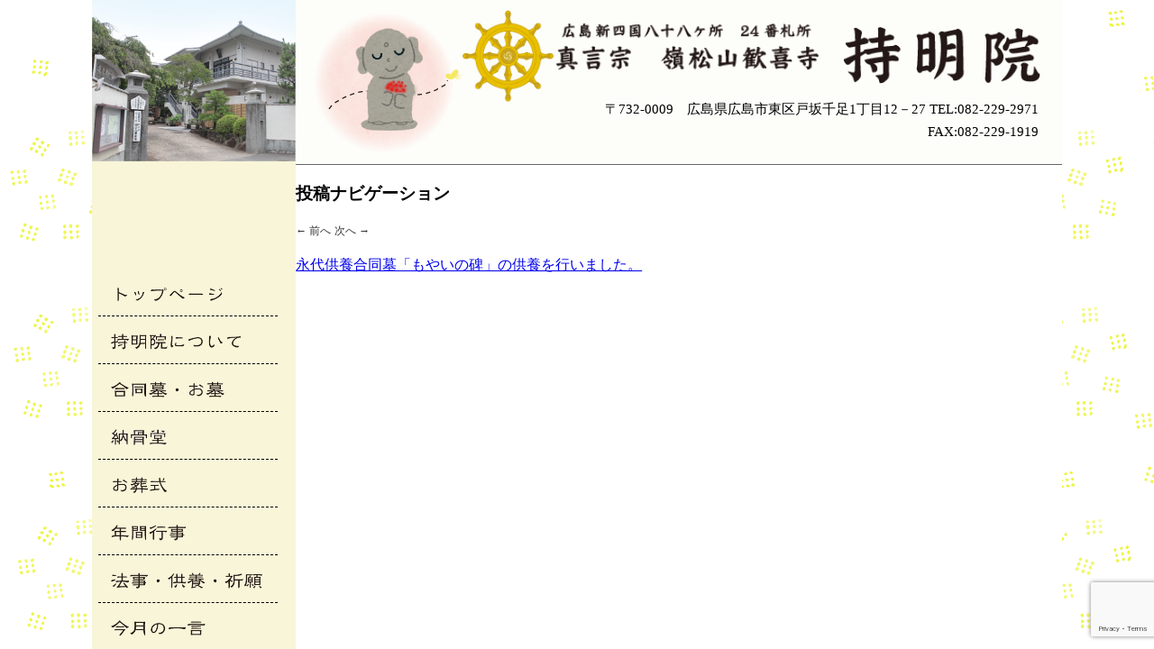

--- FILE ---
content_type: text/html; charset=UTF-8
request_url: https://hiroshima-jimyoin.com/news/20230501goudouhaka-2/
body_size: 8838
content:
<!DOCTYPE html>
<!--[if IE 6]>
<html id="ie6" lang="ja">
<![endif]-->
<!--[if IE 7]>
<html id="ie7" lang="ja">
<![endif]-->
<!--[if IE 8]>
<html id="ie8" lang="ja">
<![endif]-->
<!--[if !(IE 6) & !(IE 7) & !(IE 8)]><!-->
<html lang="ja">
<!--<![endif]-->
<head>
<meta charset="UTF-8" />
<meta name="viewport" content="width=device-width" />
<meta name="format-detection" content="telephone=no">
<title>
永代供養合同墓「もやいの碑」の供養を行いました。 | 広島市にある真言宗のお寺　持明院	</title>
	<link rel="stylesheet" type="text/css" media="all" href="https://hiroshima-jimyoin.com/wp/wp-content/themes/twentyeleven/main2018.css?20250125" />
	<link rel="stylesheet" type="text/css" media="all" href="https://hiroshima-jimyoin.com/wp/wp-content/themes/twentyeleven/sp2021.css?20200925c" />
	<link rel="stylesheet" type="text/css" media="all" href="https://hiroshima-jimyoin.com/wp/wp-content/themes/twentyeleven/css/add.css?20250808b" />
	<link rel="stylesheet" href="https://hiroshima-jimyoin.com/css/flexslider.css" type="text/css" media="screen" />
	<link rel="stylesheet" href="https://hiroshima-jimyoin.com/css/slidebars.min.css">
	<link rel="stylesheet" href="https://hiroshima-jimyoin.com/css/flexslider.css" type="text/css" media="screen" />
	<script type="text/javascript" src="https://hiroshima-jimyoin.com/js/heightLine.js"></script>
	<script type="text/javascript" src="https://hiroshima-jimyoin.com/wp/wp-content/themes/twentyeleven/js/nav.js?20241010"></script>
		<script type="text/javascript" src="https://hiroshima-jimyoin.com/wp/wp-content/themes/twentyeleven/js/heightLine.js"></script>
<script type="text/javascript" src="https://hiroshima-jimyoin.com/js/jquery-3.4.1.slim.min.js"></script>
<link rel="stylesheet" href="https://hiroshima-jimyoin.com/css/lightbox.css" type="text/css" media="screen" />
<link rel="pingback" href="https://hiroshima-jimyoin.com/wp/xmlrpc.php" />
<!--[if lt IE 9]>
<script src="https://hiroshima-jimyoin.com/wp/wp-content/themes/twentyeleven/js/html5.js" type="text/javascript"></script>
<![endif]-->
<meta name='robots' content='max-image-preview:large' />
	<style>img:is([sizes="auto" i], [sizes^="auto," i]) { contain-intrinsic-size: 3000px 1500px }</style>
	<link rel='dns-prefetch' href='//webfonts.sakura.ne.jp' />
<link rel="alternate" type="application/rss+xml" title="広島市にある真言宗のお寺　持明院 &raquo; フィード" href="https://hiroshima-jimyoin.com/feed/" />
<link rel="alternate" type="application/rss+xml" title="広島市にある真言宗のお寺　持明院 &raquo; コメントフィード" href="https://hiroshima-jimyoin.com/comments/feed/" />
<link rel="alternate" type="application/rss+xml" title="広島市にある真言宗のお寺　持明院 &raquo; 永代供養合同墓「もやいの碑」の供養を行いました。 のコメントのフィード" href="https://hiroshima-jimyoin.com/news/20230501goudouhaka-2/feed/" />
<script type="text/javascript">
/* <![CDATA[ */
window._wpemojiSettings = {"baseUrl":"https:\/\/s.w.org\/images\/core\/emoji\/16.0.1\/72x72\/","ext":".png","svgUrl":"https:\/\/s.w.org\/images\/core\/emoji\/16.0.1\/svg\/","svgExt":".svg","source":{"concatemoji":"https:\/\/hiroshima-jimyoin.com\/wp\/wp-includes\/js\/wp-emoji-release.min.js?ver=6.8.3"}};
/*! This file is auto-generated */
!function(s,n){var o,i,e;function c(e){try{var t={supportTests:e,timestamp:(new Date).valueOf()};sessionStorage.setItem(o,JSON.stringify(t))}catch(e){}}function p(e,t,n){e.clearRect(0,0,e.canvas.width,e.canvas.height),e.fillText(t,0,0);var t=new Uint32Array(e.getImageData(0,0,e.canvas.width,e.canvas.height).data),a=(e.clearRect(0,0,e.canvas.width,e.canvas.height),e.fillText(n,0,0),new Uint32Array(e.getImageData(0,0,e.canvas.width,e.canvas.height).data));return t.every(function(e,t){return e===a[t]})}function u(e,t){e.clearRect(0,0,e.canvas.width,e.canvas.height),e.fillText(t,0,0);for(var n=e.getImageData(16,16,1,1),a=0;a<n.data.length;a++)if(0!==n.data[a])return!1;return!0}function f(e,t,n,a){switch(t){case"flag":return n(e,"\ud83c\udff3\ufe0f\u200d\u26a7\ufe0f","\ud83c\udff3\ufe0f\u200b\u26a7\ufe0f")?!1:!n(e,"\ud83c\udde8\ud83c\uddf6","\ud83c\udde8\u200b\ud83c\uddf6")&&!n(e,"\ud83c\udff4\udb40\udc67\udb40\udc62\udb40\udc65\udb40\udc6e\udb40\udc67\udb40\udc7f","\ud83c\udff4\u200b\udb40\udc67\u200b\udb40\udc62\u200b\udb40\udc65\u200b\udb40\udc6e\u200b\udb40\udc67\u200b\udb40\udc7f");case"emoji":return!a(e,"\ud83e\udedf")}return!1}function g(e,t,n,a){var r="undefined"!=typeof WorkerGlobalScope&&self instanceof WorkerGlobalScope?new OffscreenCanvas(300,150):s.createElement("canvas"),o=r.getContext("2d",{willReadFrequently:!0}),i=(o.textBaseline="top",o.font="600 32px Arial",{});return e.forEach(function(e){i[e]=t(o,e,n,a)}),i}function t(e){var t=s.createElement("script");t.src=e,t.defer=!0,s.head.appendChild(t)}"undefined"!=typeof Promise&&(o="wpEmojiSettingsSupports",i=["flag","emoji"],n.supports={everything:!0,everythingExceptFlag:!0},e=new Promise(function(e){s.addEventListener("DOMContentLoaded",e,{once:!0})}),new Promise(function(t){var n=function(){try{var e=JSON.parse(sessionStorage.getItem(o));if("object"==typeof e&&"number"==typeof e.timestamp&&(new Date).valueOf()<e.timestamp+604800&&"object"==typeof e.supportTests)return e.supportTests}catch(e){}return null}();if(!n){if("undefined"!=typeof Worker&&"undefined"!=typeof OffscreenCanvas&&"undefined"!=typeof URL&&URL.createObjectURL&&"undefined"!=typeof Blob)try{var e="postMessage("+g.toString()+"("+[JSON.stringify(i),f.toString(),p.toString(),u.toString()].join(",")+"));",a=new Blob([e],{type:"text/javascript"}),r=new Worker(URL.createObjectURL(a),{name:"wpTestEmojiSupports"});return void(r.onmessage=function(e){c(n=e.data),r.terminate(),t(n)})}catch(e){}c(n=g(i,f,p,u))}t(n)}).then(function(e){for(var t in e)n.supports[t]=e[t],n.supports.everything=n.supports.everything&&n.supports[t],"flag"!==t&&(n.supports.everythingExceptFlag=n.supports.everythingExceptFlag&&n.supports[t]);n.supports.everythingExceptFlag=n.supports.everythingExceptFlag&&!n.supports.flag,n.DOMReady=!1,n.readyCallback=function(){n.DOMReady=!0}}).then(function(){return e}).then(function(){var e;n.supports.everything||(n.readyCallback(),(e=n.source||{}).concatemoji?t(e.concatemoji):e.wpemoji&&e.twemoji&&(t(e.twemoji),t(e.wpemoji)))}))}((window,document),window._wpemojiSettings);
/* ]]> */
</script>
<style id='wp-emoji-styles-inline-css' type='text/css'>

	img.wp-smiley, img.emoji {
		display: inline !important;
		border: none !important;
		box-shadow: none !important;
		height: 1em !important;
		width: 1em !important;
		margin: 0 0.07em !important;
		vertical-align: -0.1em !important;
		background: none !important;
		padding: 0 !important;
	}
</style>
<link rel='stylesheet' id='wp-block-library-css' href='https://hiroshima-jimyoin.com/wp/wp-includes/css/dist/block-library/style.min.css?ver=6.8.3' type='text/css' media='all' />
<style id='classic-theme-styles-inline-css' type='text/css'>
/*! This file is auto-generated */
.wp-block-button__link{color:#fff;background-color:#32373c;border-radius:9999px;box-shadow:none;text-decoration:none;padding:calc(.667em + 2px) calc(1.333em + 2px);font-size:1.125em}.wp-block-file__button{background:#32373c;color:#fff;text-decoration:none}
</style>
<link rel='stylesheet' id='mediaelement-css' href='https://hiroshima-jimyoin.com/wp/wp-includes/js/mediaelement/mediaelementplayer-legacy.min.css?ver=4.2.17' type='text/css' media='all' />
<link rel='stylesheet' id='wp-mediaelement-css' href='https://hiroshima-jimyoin.com/wp/wp-includes/js/mediaelement/wp-mediaelement.min.css?ver=6.8.3' type='text/css' media='all' />
<style id='jetpack-sharing-buttons-style-inline-css' type='text/css'>
.jetpack-sharing-buttons__services-list{display:flex;flex-direction:row;flex-wrap:wrap;gap:0;list-style-type:none;margin:5px;padding:0}.jetpack-sharing-buttons__services-list.has-small-icon-size{font-size:12px}.jetpack-sharing-buttons__services-list.has-normal-icon-size{font-size:16px}.jetpack-sharing-buttons__services-list.has-large-icon-size{font-size:24px}.jetpack-sharing-buttons__services-list.has-huge-icon-size{font-size:36px}@media print{.jetpack-sharing-buttons__services-list{display:none!important}}.editor-styles-wrapper .wp-block-jetpack-sharing-buttons{gap:0;padding-inline-start:0}ul.jetpack-sharing-buttons__services-list.has-background{padding:1.25em 2.375em}
</style>
<style id='global-styles-inline-css' type='text/css'>
:root{--wp--preset--aspect-ratio--square: 1;--wp--preset--aspect-ratio--4-3: 4/3;--wp--preset--aspect-ratio--3-4: 3/4;--wp--preset--aspect-ratio--3-2: 3/2;--wp--preset--aspect-ratio--2-3: 2/3;--wp--preset--aspect-ratio--16-9: 16/9;--wp--preset--aspect-ratio--9-16: 9/16;--wp--preset--color--black: #000000;--wp--preset--color--cyan-bluish-gray: #abb8c3;--wp--preset--color--white: #ffffff;--wp--preset--color--pale-pink: #f78da7;--wp--preset--color--vivid-red: #cf2e2e;--wp--preset--color--luminous-vivid-orange: #ff6900;--wp--preset--color--luminous-vivid-amber: #fcb900;--wp--preset--color--light-green-cyan: #7bdcb5;--wp--preset--color--vivid-green-cyan: #00d084;--wp--preset--color--pale-cyan-blue: #8ed1fc;--wp--preset--color--vivid-cyan-blue: #0693e3;--wp--preset--color--vivid-purple: #9b51e0;--wp--preset--gradient--vivid-cyan-blue-to-vivid-purple: linear-gradient(135deg,rgba(6,147,227,1) 0%,rgb(155,81,224) 100%);--wp--preset--gradient--light-green-cyan-to-vivid-green-cyan: linear-gradient(135deg,rgb(122,220,180) 0%,rgb(0,208,130) 100%);--wp--preset--gradient--luminous-vivid-amber-to-luminous-vivid-orange: linear-gradient(135deg,rgba(252,185,0,1) 0%,rgba(255,105,0,1) 100%);--wp--preset--gradient--luminous-vivid-orange-to-vivid-red: linear-gradient(135deg,rgba(255,105,0,1) 0%,rgb(207,46,46) 100%);--wp--preset--gradient--very-light-gray-to-cyan-bluish-gray: linear-gradient(135deg,rgb(238,238,238) 0%,rgb(169,184,195) 100%);--wp--preset--gradient--cool-to-warm-spectrum: linear-gradient(135deg,rgb(74,234,220) 0%,rgb(151,120,209) 20%,rgb(207,42,186) 40%,rgb(238,44,130) 60%,rgb(251,105,98) 80%,rgb(254,248,76) 100%);--wp--preset--gradient--blush-light-purple: linear-gradient(135deg,rgb(255,206,236) 0%,rgb(152,150,240) 100%);--wp--preset--gradient--blush-bordeaux: linear-gradient(135deg,rgb(254,205,165) 0%,rgb(254,45,45) 50%,rgb(107,0,62) 100%);--wp--preset--gradient--luminous-dusk: linear-gradient(135deg,rgb(255,203,112) 0%,rgb(199,81,192) 50%,rgb(65,88,208) 100%);--wp--preset--gradient--pale-ocean: linear-gradient(135deg,rgb(255,245,203) 0%,rgb(182,227,212) 50%,rgb(51,167,181) 100%);--wp--preset--gradient--electric-grass: linear-gradient(135deg,rgb(202,248,128) 0%,rgb(113,206,126) 100%);--wp--preset--gradient--midnight: linear-gradient(135deg,rgb(2,3,129) 0%,rgb(40,116,252) 100%);--wp--preset--font-size--small: 13px;--wp--preset--font-size--medium: 20px;--wp--preset--font-size--large: 36px;--wp--preset--font-size--x-large: 42px;--wp--preset--spacing--20: 0.44rem;--wp--preset--spacing--30: 0.67rem;--wp--preset--spacing--40: 1rem;--wp--preset--spacing--50: 1.5rem;--wp--preset--spacing--60: 2.25rem;--wp--preset--spacing--70: 3.38rem;--wp--preset--spacing--80: 5.06rem;--wp--preset--shadow--natural: 6px 6px 9px rgba(0, 0, 0, 0.2);--wp--preset--shadow--deep: 12px 12px 50px rgba(0, 0, 0, 0.4);--wp--preset--shadow--sharp: 6px 6px 0px rgba(0, 0, 0, 0.2);--wp--preset--shadow--outlined: 6px 6px 0px -3px rgba(255, 255, 255, 1), 6px 6px rgba(0, 0, 0, 1);--wp--preset--shadow--crisp: 6px 6px 0px rgba(0, 0, 0, 1);}:where(.is-layout-flex){gap: 0.5em;}:where(.is-layout-grid){gap: 0.5em;}body .is-layout-flex{display: flex;}.is-layout-flex{flex-wrap: wrap;align-items: center;}.is-layout-flex > :is(*, div){margin: 0;}body .is-layout-grid{display: grid;}.is-layout-grid > :is(*, div){margin: 0;}:where(.wp-block-columns.is-layout-flex){gap: 2em;}:where(.wp-block-columns.is-layout-grid){gap: 2em;}:where(.wp-block-post-template.is-layout-flex){gap: 1.25em;}:where(.wp-block-post-template.is-layout-grid){gap: 1.25em;}.has-black-color{color: var(--wp--preset--color--black) !important;}.has-cyan-bluish-gray-color{color: var(--wp--preset--color--cyan-bluish-gray) !important;}.has-white-color{color: var(--wp--preset--color--white) !important;}.has-pale-pink-color{color: var(--wp--preset--color--pale-pink) !important;}.has-vivid-red-color{color: var(--wp--preset--color--vivid-red) !important;}.has-luminous-vivid-orange-color{color: var(--wp--preset--color--luminous-vivid-orange) !important;}.has-luminous-vivid-amber-color{color: var(--wp--preset--color--luminous-vivid-amber) !important;}.has-light-green-cyan-color{color: var(--wp--preset--color--light-green-cyan) !important;}.has-vivid-green-cyan-color{color: var(--wp--preset--color--vivid-green-cyan) !important;}.has-pale-cyan-blue-color{color: var(--wp--preset--color--pale-cyan-blue) !important;}.has-vivid-cyan-blue-color{color: var(--wp--preset--color--vivid-cyan-blue) !important;}.has-vivid-purple-color{color: var(--wp--preset--color--vivid-purple) !important;}.has-black-background-color{background-color: var(--wp--preset--color--black) !important;}.has-cyan-bluish-gray-background-color{background-color: var(--wp--preset--color--cyan-bluish-gray) !important;}.has-white-background-color{background-color: var(--wp--preset--color--white) !important;}.has-pale-pink-background-color{background-color: var(--wp--preset--color--pale-pink) !important;}.has-vivid-red-background-color{background-color: var(--wp--preset--color--vivid-red) !important;}.has-luminous-vivid-orange-background-color{background-color: var(--wp--preset--color--luminous-vivid-orange) !important;}.has-luminous-vivid-amber-background-color{background-color: var(--wp--preset--color--luminous-vivid-amber) !important;}.has-light-green-cyan-background-color{background-color: var(--wp--preset--color--light-green-cyan) !important;}.has-vivid-green-cyan-background-color{background-color: var(--wp--preset--color--vivid-green-cyan) !important;}.has-pale-cyan-blue-background-color{background-color: var(--wp--preset--color--pale-cyan-blue) !important;}.has-vivid-cyan-blue-background-color{background-color: var(--wp--preset--color--vivid-cyan-blue) !important;}.has-vivid-purple-background-color{background-color: var(--wp--preset--color--vivid-purple) !important;}.has-black-border-color{border-color: var(--wp--preset--color--black) !important;}.has-cyan-bluish-gray-border-color{border-color: var(--wp--preset--color--cyan-bluish-gray) !important;}.has-white-border-color{border-color: var(--wp--preset--color--white) !important;}.has-pale-pink-border-color{border-color: var(--wp--preset--color--pale-pink) !important;}.has-vivid-red-border-color{border-color: var(--wp--preset--color--vivid-red) !important;}.has-luminous-vivid-orange-border-color{border-color: var(--wp--preset--color--luminous-vivid-orange) !important;}.has-luminous-vivid-amber-border-color{border-color: var(--wp--preset--color--luminous-vivid-amber) !important;}.has-light-green-cyan-border-color{border-color: var(--wp--preset--color--light-green-cyan) !important;}.has-vivid-green-cyan-border-color{border-color: var(--wp--preset--color--vivid-green-cyan) !important;}.has-pale-cyan-blue-border-color{border-color: var(--wp--preset--color--pale-cyan-blue) !important;}.has-vivid-cyan-blue-border-color{border-color: var(--wp--preset--color--vivid-cyan-blue) !important;}.has-vivid-purple-border-color{border-color: var(--wp--preset--color--vivid-purple) !important;}.has-vivid-cyan-blue-to-vivid-purple-gradient-background{background: var(--wp--preset--gradient--vivid-cyan-blue-to-vivid-purple) !important;}.has-light-green-cyan-to-vivid-green-cyan-gradient-background{background: var(--wp--preset--gradient--light-green-cyan-to-vivid-green-cyan) !important;}.has-luminous-vivid-amber-to-luminous-vivid-orange-gradient-background{background: var(--wp--preset--gradient--luminous-vivid-amber-to-luminous-vivid-orange) !important;}.has-luminous-vivid-orange-to-vivid-red-gradient-background{background: var(--wp--preset--gradient--luminous-vivid-orange-to-vivid-red) !important;}.has-very-light-gray-to-cyan-bluish-gray-gradient-background{background: var(--wp--preset--gradient--very-light-gray-to-cyan-bluish-gray) !important;}.has-cool-to-warm-spectrum-gradient-background{background: var(--wp--preset--gradient--cool-to-warm-spectrum) !important;}.has-blush-light-purple-gradient-background{background: var(--wp--preset--gradient--blush-light-purple) !important;}.has-blush-bordeaux-gradient-background{background: var(--wp--preset--gradient--blush-bordeaux) !important;}.has-luminous-dusk-gradient-background{background: var(--wp--preset--gradient--luminous-dusk) !important;}.has-pale-ocean-gradient-background{background: var(--wp--preset--gradient--pale-ocean) !important;}.has-electric-grass-gradient-background{background: var(--wp--preset--gradient--electric-grass) !important;}.has-midnight-gradient-background{background: var(--wp--preset--gradient--midnight) !important;}.has-small-font-size{font-size: var(--wp--preset--font-size--small) !important;}.has-medium-font-size{font-size: var(--wp--preset--font-size--medium) !important;}.has-large-font-size{font-size: var(--wp--preset--font-size--large) !important;}.has-x-large-font-size{font-size: var(--wp--preset--font-size--x-large) !important;}
:where(.wp-block-post-template.is-layout-flex){gap: 1.25em;}:where(.wp-block-post-template.is-layout-grid){gap: 1.25em;}
:where(.wp-block-columns.is-layout-flex){gap: 2em;}:where(.wp-block-columns.is-layout-grid){gap: 2em;}
:root :where(.wp-block-pullquote){font-size: 1.5em;line-height: 1.6;}
</style>
<link rel='stylesheet' id='contact-form-7-css' href='https://hiroshima-jimyoin.com/wp/wp-content/plugins/contact-form-7/includes/css/styles.css?ver=6.1.3' type='text/css' media='all' />
<link rel='stylesheet' id='cf7msm_styles-css' href='https://hiroshima-jimyoin.com/wp/wp-content/plugins/contact-form-7-multi-step-module/resources/cf7msm.css?ver=4.5' type='text/css' media='all' />
<link rel='stylesheet' id='cf7cf-style-css' href='https://hiroshima-jimyoin.com/wp/wp-content/plugins/cf7-conditional-fields/style.css?ver=2.6.6' type='text/css' media='all' />
<!--n2css--><!--n2js--><script type="text/javascript" src="https://hiroshima-jimyoin.com/wp/wp-includes/js/jquery/jquery.min.js?ver=3.7.1" id="jquery-core-js"></script>
<script type="text/javascript" src="https://hiroshima-jimyoin.com/wp/wp-includes/js/jquery/jquery-migrate.min.js?ver=3.4.1" id="jquery-migrate-js"></script>
<script type="text/javascript" src="//webfonts.sakura.ne.jp/js/sakurav3.js?fadein=0&amp;ver=3.1.4" id="typesquare_std-js"></script>
<link rel="https://api.w.org/" href="https://hiroshima-jimyoin.com/wp-json/" /><link rel="alternate" title="JSON" type="application/json" href="https://hiroshima-jimyoin.com/wp-json/wp/v2/posts/1429" /><link rel="EditURI" type="application/rsd+xml" title="RSD" href="https://hiroshima-jimyoin.com/wp/xmlrpc.php?rsd" />
<meta name="generator" content="WordPress 6.8.3" />
<link rel="canonical" href="https://hiroshima-jimyoin.com/news/20230501goudouhaka-2/" />
<link rel='shortlink' href='https://hiroshima-jimyoin.com/?p=1429' />
<link rel="alternate" title="oEmbed (JSON)" type="application/json+oembed" href="https://hiroshima-jimyoin.com/wp-json/oembed/1.0/embed?url=https%3A%2F%2Fhiroshima-jimyoin.com%2Fnews%2F20230501goudouhaka-2%2F" />
<link rel="alternate" title="oEmbed (XML)" type="text/xml+oembed" href="https://hiroshima-jimyoin.com/wp-json/oembed/1.0/embed?url=https%3A%2F%2Fhiroshima-jimyoin.com%2Fnews%2F20230501goudouhaka-2%2F&#038;format=xml" />
<style type='text/css'>
reisho{ font-family: "隷書101";}</style>

        <script type="text/javascript">
            var jQueryMigrateHelperHasSentDowngrade = false;

			window.onerror = function( msg, url, line, col, error ) {
				// Break out early, do not processing if a downgrade reqeust was already sent.
				if ( jQueryMigrateHelperHasSentDowngrade ) {
					return true;
                }

				var xhr = new XMLHttpRequest();
				var nonce = 'd02bee4cff';
				var jQueryFunctions = [
					'andSelf',
					'browser',
					'live',
					'boxModel',
					'support.boxModel',
					'size',
					'swap',
					'clean',
					'sub',
                ];
				var match_pattern = /\)\.(.+?) is not a function/;
                var erroredFunction = msg.match( match_pattern );

                // If there was no matching functions, do not try to downgrade.
                if ( null === erroredFunction || typeof erroredFunction !== 'object' || typeof erroredFunction[1] === "undefined" || -1 === jQueryFunctions.indexOf( erroredFunction[1] ) ) {
                    return true;
                }

                // Set that we've now attempted a downgrade request.
                jQueryMigrateHelperHasSentDowngrade = true;

				xhr.open( 'POST', 'https://hiroshima-jimyoin.com/wp/wp-admin/admin-ajax.php' );
				xhr.setRequestHeader( 'Content-Type', 'application/x-www-form-urlencoded' );
				xhr.onload = function () {
					var response,
                        reload = false;

					if ( 200 === xhr.status ) {
                        try {
                        	response = JSON.parse( xhr.response );

                        	reload = response.data.reload;
                        } catch ( e ) {
                        	reload = false;
                        }
                    }

					// Automatically reload the page if a deprecation caused an automatic downgrade, ensure visitors get the best possible experience.
					if ( reload ) {
						location.reload();
                    }
				};

				xhr.send( encodeURI( 'action=jquery-migrate-downgrade-version&_wpnonce=' + nonce ) );

				// Suppress error alerts in older browsers
				return true;
			}
        </script>

		<!-- Analytics by WP Statistics - https://wp-statistics.com -->
<style type="text/css">.recentcomments a{display:inline !important;padding:0 !important;margin:0 !important;}</style>		<style type="text/css" id="twentyeleven-header-css">
				#site-title,
		#site-description {
			position: absolute;
			clip: rect(1px 1px 1px 1px); /* IE6, IE7 */
			clip: rect(1px, 1px, 1px, 1px);
		}
		</style>
	<script src="https://ajax.googleapis.com/ajax/libs/jquery/2.2.4/jquery.min.js"></script>
<script type="text/javascript" src="https://hiroshima-jimyoin.com/js/jquery.flexslider-min.js"></script>
<script type="text/javascript" charset="utf-8">
	// Can also be used with $(document).ready()
$(window).load(function() {
  $('.flexslider').flexslider({
    animation: "slide",
    controlNav: "thumbnails"
  });
});
</script>
</head>

<body class="wp-singular post-template-default single single-post postid-1429 single-format-standard wp-theme-twentyeleven singular one-column content">
<div canvas="container">
	<div class="wrapper">
<div id="page" class="hfeed">
<header class="heightLine-group1">
<p class="spsidebarbutton"><button class="js-toggle-left-slidebar">項目<br>
一覧</button></p>
<div class="logo4">
<a href="https://hiroshima-jimyoin.com/" class="logo1"><img src="https://hiroshima-jimyoin.com/wp/wp-content/uploads/2021/02/jimyouin_logo.png" width="272" height="50" alt=""  class="logo2"/>
	<img src="https://hiroshima-jimyoin.com/jimyouinimg/jimyouin02.png" alt=""  class="logo3"/></a>
<p class="headerad"><span class="txtindent1">〒732-0009</span><br class="pcnon tbnon">広島県広島市東区戸坂千足1丁目12－27<br class="pcnon">
TEL:<a href="tel:082-229-2971">082-229-2971</a><br class="spnon tbnon">
<span x-ms-format-detection="none">FAX:082-229-1919</span></p>
	</div>
</header><!-- #branding -->
<section>
	<div id="main">
<!--シングルページother2024-->
		<div id="primary">
			<div id="content" role="main">

				
					<nav id="nav-single">
						<h3 class="assistive-text">投稿ナビゲーション</h3>
						<span class="nav-previous"><a href="https://hiroshima-jimyoin.com/blog/20230501goudouhaka/" rel="prev"><span class="meta-nav">&larr;</span> 前へ</a></span>
						<span class="nav-next"><a href="https://hiroshima-jimyoin.com/monthlywords/20230501/" rel="next">次へ <span class="meta-nav">&rarr;</span></a></span>
					</nav><!-- #nav-single -->

					
<article id="post-1429" class="post-1429 post type-post status-publish format-standard hentry category-news">
	<div class="entry-content">
		<a href="https://hiroshima-jimyoin.com/blog/20230501goudouhaka/">永代供養合同墓「もやいの碑」の供養を行いました。</a>			</div><!-- .entry-content -->

</article><!-- #post-1429 -->


				
			</div><!-- #content -->
		</div><!-- #primary -->


	</div><!-- #main -->
</div>
</section>
	<aside>
		<div class="mainimg heightLine-group1">
			<img src="https://hiroshima-jimyoin.com/jimyouinimg/img002.png" width="361" height="287" alt=""/> </div>
<ul class="navi">
	<li><a href="https://hiroshima-jimyoin.com/"><img src="https://hiroshima-jimyoin.com/jimyouinimg/navi0009.png" width="340" height="35" alt="トップページへ"/></a></li>
      <li><a href="https://hiroshima-jimyoin.com/about/"><img src="https://hiroshima-jimyoin.com/jimyouinimg/navi0001.png" width="340" height="35" alt="持明院について"/></a></li>
      <li><a href="https://hiroshima-jimyoin.com/ohaka/"><img src="https://hiroshima-jimyoin.com/jimyouinimg/navi0002.png" width="340" height="35" alt="合同墓・お墓"/></a></li>
			<li><a href="https://hiroshima-jimyoin.com/noukotsudo/"><img src="https://hiroshima-jimyoin.com/jimyouinimg/navi0012.png" width="340" height="35" alt="納骨堂"/></a></li>
				<li><a href="https://hiroshima-jimyoin.com/osoushiki/"><img src="https://hiroshima-jimyoin.com/wp/wp-content/uploads/2025/11/navi0013.png" width="340" height="35" alt="お葬式"/></a></li>
	<li><a href="https://hiroshima-jimyoin.com/event/"><img src="https://hiroshima-jimyoin.com/jimyouinimg/navi0003.png" width="340" height="35" alt="年間行事"/></a></li>
      <li><a href="https://hiroshima-jimyoin.com/houji/"><img src="https://hiroshima-jimyoin.com/jimyouinimg/navi0004.png" width="340" height="35" alt="法事・供養・祈願"/></a></li>
	<li><a href="https://hiroshima-jimyoin.com/monthlywords/20251201/"><img src="https://hiroshima-jimyoin.com/jimyouinimg/navi0005.png" width="340" height="35" alt="今月の一言"/></a></li>

      <li><a href="https://hiroshima-jimyoin.com/blog/20251201-2/"><img src="https://hiroshima-jimyoin.com/jimyouinimg/navi0006.png" width="340" height="35" alt="寺の日々、あれこれ"/></a></li>
      <li><a href="https://hiroshima-jimyoin.com/scenery/"><img src="https://hiroshima-jimyoin.com/jimyouinimg/navi0011.png" width="340" height="35" alt="持明院の風景"/></a></li>
      <li><a href="https://hiroshima-jimyoin.com/access/"><img src="https://hiroshima-jimyoin.com/jimyouinimg/navi0008.png" width="340" height="35" alt="アクセス"/></a></li>
			<li class=""><a href="https://hiroshima-jimyoin.com/contact/"><img src="https://hiroshima-jimyoin.com/wp/wp-content/uploads/2025/09/navi0011.png" width="340" height="35" alt="お問い合わせ"/></a></li>
    </ul>
			<div class="ad">
			  <img src="https://hiroshima-jimyoin.com/jimyouinimg/ad.png" width="360" height="690" alt=""/>
			 <p class="map"><a href="https://goo.gl/maps/HsUMnSf4oP3RYF4z5" target="_blank">google mapで地図を見る</a></p>
		</div>

		</aside>

	<footer id="colophon" role="contentinfo">
		<div class="footnavi">
  <ul>
    <li><a href="https://hiroshima-jimyoin.com/about/">持明院について</a></li>
    <li><a href="https://hiroshima-jimyoin.com/ohaka/">合同墓・お墓</a></li>
		<li><a href="https://hiroshima-jimyoin.com/noukotsudo/">納骨堂</a></li>
		<li><a href="https://hiroshima-jimyoin.com/osoushiki/">お葬式</a></li>
    <li><a href="https://hiroshima-jimyoin.com/event/">年間行事</a></li>
    <li><a href="https://hiroshima-jimyoin.com/houji/">法事・供養・祈願</a></li>
		<li><a href="https://hiroshima-jimyoin.com/monthlywords/20251201/">今月の一言</a></li>
   <li><a href="https://hiroshima-jimyoin.com/blog/20251201-2/">寺の日々、あれこれ</a></li>
    <li><a href="https://hiroshima-jimyoin.com/scenery/">持明院の風景</a></li>
    <li><a href="https://hiroshima-jimyoin.com/access/">アクセス</a></li>
  </ul>
</div>
<div class="footeraddress">
      <p class="unline"><span class="f20 denwa">お問い合わせ</span><br>
        ご質問、資料のご請求は、下記の連絡先までお気軽にお問い合わせください。 </p>

<p><a href="tel:082-229-2971"><span class="telmark">082-</span><span class="f24">229-2971</span></a><br>
        〒732-0009<br class="spwidenon">
        <a href="https://goo.gl/maps/HsUMnSf4oP3RYF4z5" target="_blank">広島市東区戸坂千足1丁目12-27</a></p></div>
	</footer><!-- #colophon -->
<!-- #page -->

<script type="speculationrules">
{"prefetch":[{"source":"document","where":{"and":[{"href_matches":"\/*"},{"not":{"href_matches":["\/wp\/wp-*.php","\/wp\/wp-admin\/*","\/wp\/wp-content\/uploads\/*","\/wp\/wp-content\/*","\/wp\/wp-content\/plugins\/*","\/wp\/wp-content\/themes\/twentyeleven\/*","\/*\\?(.+)"]}},{"not":{"selector_matches":"a[rel~=\"nofollow\"]"}},{"not":{"selector_matches":".no-prefetch, .no-prefetch a"}}]},"eagerness":"conservative"}]}
</script>
<script type="text/javascript" src="//stats.wp.com/w.js?ver=202552" id="jp-tracks-js"></script>
<script type="text/javascript" src="https://hiroshima-jimyoin.com/wp/wp-content/plugins/jetpack/jetpack_vendor/automattic/jetpack-connection/dist/tracks-callables.js?minify=false&amp;ver=a8b23de97e9658b5993f" id="jp-tracks-functions-js"></script>
<script type="text/javascript" src="https://hiroshima-jimyoin.com/wp/wp-includes/js/comment-reply.min.js?ver=6.8.3" id="comment-reply-js" async="async" data-wp-strategy="async"></script>
<script type="text/javascript" src="https://hiroshima-jimyoin.com/wp/wp-includes/js/dist/hooks.min.js?ver=4d63a3d491d11ffd8ac6" id="wp-hooks-js"></script>
<script type="text/javascript" src="https://hiroshima-jimyoin.com/wp/wp-includes/js/dist/i18n.min.js?ver=5e580eb46a90c2b997e6" id="wp-i18n-js"></script>
<script type="text/javascript" id="wp-i18n-js-after">
/* <![CDATA[ */
wp.i18n.setLocaleData( { 'text direction\u0004ltr': [ 'ltr' ] } );
/* ]]> */
</script>
<script type="text/javascript" src="https://hiroshima-jimyoin.com/wp/wp-content/plugins/contact-form-7/includes/swv/js/index.js?ver=6.1.3" id="swv-js"></script>
<script type="text/javascript" id="contact-form-7-js-translations">
/* <![CDATA[ */
( function( domain, translations ) {
	var localeData = translations.locale_data[ domain ] || translations.locale_data.messages;
	localeData[""].domain = domain;
	wp.i18n.setLocaleData( localeData, domain );
} )( "contact-form-7", {"translation-revision-date":"2025-10-29 09:23:50+0000","generator":"GlotPress\/4.0.3","domain":"messages","locale_data":{"messages":{"":{"domain":"messages","plural-forms":"nplurals=1; plural=0;","lang":"ja_JP"},"This contact form is placed in the wrong place.":["\u3053\u306e\u30b3\u30f3\u30bf\u30af\u30c8\u30d5\u30a9\u30fc\u30e0\u306f\u9593\u9055\u3063\u305f\u4f4d\u7f6e\u306b\u7f6e\u304b\u308c\u3066\u3044\u307e\u3059\u3002"],"Error:":["\u30a8\u30e9\u30fc:"]}},"comment":{"reference":"includes\/js\/index.js"}} );
/* ]]> */
</script>
<script type="text/javascript" id="contact-form-7-js-before">
/* <![CDATA[ */
var wpcf7 = {
    "api": {
        "root": "https:\/\/hiroshima-jimyoin.com\/wp-json\/",
        "namespace": "contact-form-7\/v1"
    }
};
/* ]]> */
</script>
<script type="text/javascript" src="https://hiroshima-jimyoin.com/wp/wp-content/plugins/contact-form-7/includes/js/index.js?ver=6.1.3" id="contact-form-7-js"></script>
<script type="text/javascript" id="cf7msm-js-extra">
/* <![CDATA[ */
var cf7msm_posted_data = {"_wpcf7cf_hidden_group_fields":"[]","_wpcf7cf_hidden_groups":"[]","_wpcf7cf_visible_groups":"[]"};
/* ]]> */
</script>
<script type="text/javascript" src="https://hiroshima-jimyoin.com/wp/wp-content/plugins/contact-form-7-multi-step-module/resources/cf7msm.min.js?ver=4.5" id="cf7msm-js"></script>
<script type="text/javascript" id="wpcf7cf-scripts-js-extra">
/* <![CDATA[ */
var wpcf7cf_global_settings = {"ajaxurl":"https:\/\/hiroshima-jimyoin.com\/wp\/wp-admin\/admin-ajax.php"};
/* ]]> */
</script>
<script type="text/javascript" src="https://hiroshima-jimyoin.com/wp/wp-content/plugins/cf7-conditional-fields/js/scripts.js?ver=2.6.6" id="wpcf7cf-scripts-js"></script>
<script type="text/javascript" src="https://www.google.com/recaptcha/api.js?render=6LfCEp8rAAAAAIp2GAjV1dxc3spFFUq79XvvsMMN&amp;ver=3.0" id="google-recaptcha-js"></script>
<script type="text/javascript" src="https://hiroshima-jimyoin.com/wp/wp-includes/js/dist/vendor/wp-polyfill.min.js?ver=3.15.0" id="wp-polyfill-js"></script>
<script type="text/javascript" id="wpcf7-recaptcha-js-before">
/* <![CDATA[ */
var wpcf7_recaptcha = {
    "sitekey": "6LfCEp8rAAAAAIp2GAjV1dxc3spFFUq79XvvsMMN",
    "actions": {
        "homepage": "homepage",
        "contactform": "contactform"
    }
};
/* ]]> */
</script>
<script type="text/javascript" src="https://hiroshima-jimyoin.com/wp/wp-content/plugins/contact-form-7/modules/recaptcha/index.js?ver=6.1.3" id="wpcf7-recaptcha-js"></script>
</div>
</div>
<div off-canvas="slidebar-1 left reveal" class="spsidebar">
<ul>
	<li><a href="https://hiroshima-jimyoin.com/">トップページ</a></li>
    <li><a href="https://hiroshima-jimyoin.com/about/">持明院について</a></li>
    <li><a href="https://hiroshima-jimyoin.com/ohaka/">合同墓・お墓</a></li>
		<li><a href="https://hiroshima-jimyoin.com/noukotsudo/">納骨堂</a></li>
		<li><a href="https://hiroshima-jimyoin.com/osoushiki/">お葬式</a></li>
    <li><a href="https://hiroshima-jimyoin.com/event/">年間行事</a></li>
    <li><a href="https://hiroshima-jimyoin.com/houji/">法事・供養・祈願</a></li>
		<!--
    <li><a href="https://hiroshima-jimyoin.com/monthlywords/">今月の一言</a></li>
	-->
		<li><a href="https://hiroshima-jimyoin.com/monthlywords/20251201/">今月の一言</a></li>
   <li><a href="https://hiroshima-jimyoin.com/blog/20251201-2/">寺の日々、あれこれ</a></li>
    <li><a href="https://hiroshima-jimyoin.com/scenery/">持明院の風景</a></li>
    <li><a href="https://hiroshima-jimyoin.com/access/">アクセス</a></li>
		<li><a href="https://hiroshima-jimyoin.com/otoiawase/">お問い合わせ</a></li>
  </ul>
</div>
<script src="https://hiroshima-jimyoin.com/js/slidebars.min.js"></script>
<script src="https://hiroshima-jimyoin.com/js/slidebarsscripts.js"></script>
<script type="text/javascript" src="https://hiroshima-jimyoin.com/js/lightbox.js"></script>
<!-- Google tag (gtag.js) -->
<script async src="https://www.googletagmanager.com/gtag/js?id=G-ZYWQ3YCC6D"></script>
<script>
  window.dataLayer = window.dataLayer || [];
  function gtag(){dataLayer.push(arguments);}
  gtag('js', new Date());

  gtag('config', 'G-ZYWQ3YCC6D');
</script>
</body>
</html>


--- FILE ---
content_type: text/html; charset=utf-8
request_url: https://www.google.com/recaptcha/api2/anchor?ar=1&k=6LfCEp8rAAAAAIp2GAjV1dxc3spFFUq79XvvsMMN&co=aHR0cHM6Ly9oaXJvc2hpbWEtamlteW9pbi5jb206NDQz&hl=en&v=7gg7H51Q-naNfhmCP3_R47ho&size=invisible&anchor-ms=20000&execute-ms=30000&cb=ygw4ghu8b0ls
body_size: 48045
content:
<!DOCTYPE HTML><html dir="ltr" lang="en"><head><meta http-equiv="Content-Type" content="text/html; charset=UTF-8">
<meta http-equiv="X-UA-Compatible" content="IE=edge">
<title>reCAPTCHA</title>
<style type="text/css">
/* cyrillic-ext */
@font-face {
  font-family: 'Roboto';
  font-style: normal;
  font-weight: 400;
  font-stretch: 100%;
  src: url(//fonts.gstatic.com/s/roboto/v48/KFO7CnqEu92Fr1ME7kSn66aGLdTylUAMa3GUBHMdazTgWw.woff2) format('woff2');
  unicode-range: U+0460-052F, U+1C80-1C8A, U+20B4, U+2DE0-2DFF, U+A640-A69F, U+FE2E-FE2F;
}
/* cyrillic */
@font-face {
  font-family: 'Roboto';
  font-style: normal;
  font-weight: 400;
  font-stretch: 100%;
  src: url(//fonts.gstatic.com/s/roboto/v48/KFO7CnqEu92Fr1ME7kSn66aGLdTylUAMa3iUBHMdazTgWw.woff2) format('woff2');
  unicode-range: U+0301, U+0400-045F, U+0490-0491, U+04B0-04B1, U+2116;
}
/* greek-ext */
@font-face {
  font-family: 'Roboto';
  font-style: normal;
  font-weight: 400;
  font-stretch: 100%;
  src: url(//fonts.gstatic.com/s/roboto/v48/KFO7CnqEu92Fr1ME7kSn66aGLdTylUAMa3CUBHMdazTgWw.woff2) format('woff2');
  unicode-range: U+1F00-1FFF;
}
/* greek */
@font-face {
  font-family: 'Roboto';
  font-style: normal;
  font-weight: 400;
  font-stretch: 100%;
  src: url(//fonts.gstatic.com/s/roboto/v48/KFO7CnqEu92Fr1ME7kSn66aGLdTylUAMa3-UBHMdazTgWw.woff2) format('woff2');
  unicode-range: U+0370-0377, U+037A-037F, U+0384-038A, U+038C, U+038E-03A1, U+03A3-03FF;
}
/* math */
@font-face {
  font-family: 'Roboto';
  font-style: normal;
  font-weight: 400;
  font-stretch: 100%;
  src: url(//fonts.gstatic.com/s/roboto/v48/KFO7CnqEu92Fr1ME7kSn66aGLdTylUAMawCUBHMdazTgWw.woff2) format('woff2');
  unicode-range: U+0302-0303, U+0305, U+0307-0308, U+0310, U+0312, U+0315, U+031A, U+0326-0327, U+032C, U+032F-0330, U+0332-0333, U+0338, U+033A, U+0346, U+034D, U+0391-03A1, U+03A3-03A9, U+03B1-03C9, U+03D1, U+03D5-03D6, U+03F0-03F1, U+03F4-03F5, U+2016-2017, U+2034-2038, U+203C, U+2040, U+2043, U+2047, U+2050, U+2057, U+205F, U+2070-2071, U+2074-208E, U+2090-209C, U+20D0-20DC, U+20E1, U+20E5-20EF, U+2100-2112, U+2114-2115, U+2117-2121, U+2123-214F, U+2190, U+2192, U+2194-21AE, U+21B0-21E5, U+21F1-21F2, U+21F4-2211, U+2213-2214, U+2216-22FF, U+2308-230B, U+2310, U+2319, U+231C-2321, U+2336-237A, U+237C, U+2395, U+239B-23B7, U+23D0, U+23DC-23E1, U+2474-2475, U+25AF, U+25B3, U+25B7, U+25BD, U+25C1, U+25CA, U+25CC, U+25FB, U+266D-266F, U+27C0-27FF, U+2900-2AFF, U+2B0E-2B11, U+2B30-2B4C, U+2BFE, U+3030, U+FF5B, U+FF5D, U+1D400-1D7FF, U+1EE00-1EEFF;
}
/* symbols */
@font-face {
  font-family: 'Roboto';
  font-style: normal;
  font-weight: 400;
  font-stretch: 100%;
  src: url(//fonts.gstatic.com/s/roboto/v48/KFO7CnqEu92Fr1ME7kSn66aGLdTylUAMaxKUBHMdazTgWw.woff2) format('woff2');
  unicode-range: U+0001-000C, U+000E-001F, U+007F-009F, U+20DD-20E0, U+20E2-20E4, U+2150-218F, U+2190, U+2192, U+2194-2199, U+21AF, U+21E6-21F0, U+21F3, U+2218-2219, U+2299, U+22C4-22C6, U+2300-243F, U+2440-244A, U+2460-24FF, U+25A0-27BF, U+2800-28FF, U+2921-2922, U+2981, U+29BF, U+29EB, U+2B00-2BFF, U+4DC0-4DFF, U+FFF9-FFFB, U+10140-1018E, U+10190-1019C, U+101A0, U+101D0-101FD, U+102E0-102FB, U+10E60-10E7E, U+1D2C0-1D2D3, U+1D2E0-1D37F, U+1F000-1F0FF, U+1F100-1F1AD, U+1F1E6-1F1FF, U+1F30D-1F30F, U+1F315, U+1F31C, U+1F31E, U+1F320-1F32C, U+1F336, U+1F378, U+1F37D, U+1F382, U+1F393-1F39F, U+1F3A7-1F3A8, U+1F3AC-1F3AF, U+1F3C2, U+1F3C4-1F3C6, U+1F3CA-1F3CE, U+1F3D4-1F3E0, U+1F3ED, U+1F3F1-1F3F3, U+1F3F5-1F3F7, U+1F408, U+1F415, U+1F41F, U+1F426, U+1F43F, U+1F441-1F442, U+1F444, U+1F446-1F449, U+1F44C-1F44E, U+1F453, U+1F46A, U+1F47D, U+1F4A3, U+1F4B0, U+1F4B3, U+1F4B9, U+1F4BB, U+1F4BF, U+1F4C8-1F4CB, U+1F4D6, U+1F4DA, U+1F4DF, U+1F4E3-1F4E6, U+1F4EA-1F4ED, U+1F4F7, U+1F4F9-1F4FB, U+1F4FD-1F4FE, U+1F503, U+1F507-1F50B, U+1F50D, U+1F512-1F513, U+1F53E-1F54A, U+1F54F-1F5FA, U+1F610, U+1F650-1F67F, U+1F687, U+1F68D, U+1F691, U+1F694, U+1F698, U+1F6AD, U+1F6B2, U+1F6B9-1F6BA, U+1F6BC, U+1F6C6-1F6CF, U+1F6D3-1F6D7, U+1F6E0-1F6EA, U+1F6F0-1F6F3, U+1F6F7-1F6FC, U+1F700-1F7FF, U+1F800-1F80B, U+1F810-1F847, U+1F850-1F859, U+1F860-1F887, U+1F890-1F8AD, U+1F8B0-1F8BB, U+1F8C0-1F8C1, U+1F900-1F90B, U+1F93B, U+1F946, U+1F984, U+1F996, U+1F9E9, U+1FA00-1FA6F, U+1FA70-1FA7C, U+1FA80-1FA89, U+1FA8F-1FAC6, U+1FACE-1FADC, U+1FADF-1FAE9, U+1FAF0-1FAF8, U+1FB00-1FBFF;
}
/* vietnamese */
@font-face {
  font-family: 'Roboto';
  font-style: normal;
  font-weight: 400;
  font-stretch: 100%;
  src: url(//fonts.gstatic.com/s/roboto/v48/KFO7CnqEu92Fr1ME7kSn66aGLdTylUAMa3OUBHMdazTgWw.woff2) format('woff2');
  unicode-range: U+0102-0103, U+0110-0111, U+0128-0129, U+0168-0169, U+01A0-01A1, U+01AF-01B0, U+0300-0301, U+0303-0304, U+0308-0309, U+0323, U+0329, U+1EA0-1EF9, U+20AB;
}
/* latin-ext */
@font-face {
  font-family: 'Roboto';
  font-style: normal;
  font-weight: 400;
  font-stretch: 100%;
  src: url(//fonts.gstatic.com/s/roboto/v48/KFO7CnqEu92Fr1ME7kSn66aGLdTylUAMa3KUBHMdazTgWw.woff2) format('woff2');
  unicode-range: U+0100-02BA, U+02BD-02C5, U+02C7-02CC, U+02CE-02D7, U+02DD-02FF, U+0304, U+0308, U+0329, U+1D00-1DBF, U+1E00-1E9F, U+1EF2-1EFF, U+2020, U+20A0-20AB, U+20AD-20C0, U+2113, U+2C60-2C7F, U+A720-A7FF;
}
/* latin */
@font-face {
  font-family: 'Roboto';
  font-style: normal;
  font-weight: 400;
  font-stretch: 100%;
  src: url(//fonts.gstatic.com/s/roboto/v48/KFO7CnqEu92Fr1ME7kSn66aGLdTylUAMa3yUBHMdazQ.woff2) format('woff2');
  unicode-range: U+0000-00FF, U+0131, U+0152-0153, U+02BB-02BC, U+02C6, U+02DA, U+02DC, U+0304, U+0308, U+0329, U+2000-206F, U+20AC, U+2122, U+2191, U+2193, U+2212, U+2215, U+FEFF, U+FFFD;
}
/* cyrillic-ext */
@font-face {
  font-family: 'Roboto';
  font-style: normal;
  font-weight: 500;
  font-stretch: 100%;
  src: url(//fonts.gstatic.com/s/roboto/v48/KFO7CnqEu92Fr1ME7kSn66aGLdTylUAMa3GUBHMdazTgWw.woff2) format('woff2');
  unicode-range: U+0460-052F, U+1C80-1C8A, U+20B4, U+2DE0-2DFF, U+A640-A69F, U+FE2E-FE2F;
}
/* cyrillic */
@font-face {
  font-family: 'Roboto';
  font-style: normal;
  font-weight: 500;
  font-stretch: 100%;
  src: url(//fonts.gstatic.com/s/roboto/v48/KFO7CnqEu92Fr1ME7kSn66aGLdTylUAMa3iUBHMdazTgWw.woff2) format('woff2');
  unicode-range: U+0301, U+0400-045F, U+0490-0491, U+04B0-04B1, U+2116;
}
/* greek-ext */
@font-face {
  font-family: 'Roboto';
  font-style: normal;
  font-weight: 500;
  font-stretch: 100%;
  src: url(//fonts.gstatic.com/s/roboto/v48/KFO7CnqEu92Fr1ME7kSn66aGLdTylUAMa3CUBHMdazTgWw.woff2) format('woff2');
  unicode-range: U+1F00-1FFF;
}
/* greek */
@font-face {
  font-family: 'Roboto';
  font-style: normal;
  font-weight: 500;
  font-stretch: 100%;
  src: url(//fonts.gstatic.com/s/roboto/v48/KFO7CnqEu92Fr1ME7kSn66aGLdTylUAMa3-UBHMdazTgWw.woff2) format('woff2');
  unicode-range: U+0370-0377, U+037A-037F, U+0384-038A, U+038C, U+038E-03A1, U+03A3-03FF;
}
/* math */
@font-face {
  font-family: 'Roboto';
  font-style: normal;
  font-weight: 500;
  font-stretch: 100%;
  src: url(//fonts.gstatic.com/s/roboto/v48/KFO7CnqEu92Fr1ME7kSn66aGLdTylUAMawCUBHMdazTgWw.woff2) format('woff2');
  unicode-range: U+0302-0303, U+0305, U+0307-0308, U+0310, U+0312, U+0315, U+031A, U+0326-0327, U+032C, U+032F-0330, U+0332-0333, U+0338, U+033A, U+0346, U+034D, U+0391-03A1, U+03A3-03A9, U+03B1-03C9, U+03D1, U+03D5-03D6, U+03F0-03F1, U+03F4-03F5, U+2016-2017, U+2034-2038, U+203C, U+2040, U+2043, U+2047, U+2050, U+2057, U+205F, U+2070-2071, U+2074-208E, U+2090-209C, U+20D0-20DC, U+20E1, U+20E5-20EF, U+2100-2112, U+2114-2115, U+2117-2121, U+2123-214F, U+2190, U+2192, U+2194-21AE, U+21B0-21E5, U+21F1-21F2, U+21F4-2211, U+2213-2214, U+2216-22FF, U+2308-230B, U+2310, U+2319, U+231C-2321, U+2336-237A, U+237C, U+2395, U+239B-23B7, U+23D0, U+23DC-23E1, U+2474-2475, U+25AF, U+25B3, U+25B7, U+25BD, U+25C1, U+25CA, U+25CC, U+25FB, U+266D-266F, U+27C0-27FF, U+2900-2AFF, U+2B0E-2B11, U+2B30-2B4C, U+2BFE, U+3030, U+FF5B, U+FF5D, U+1D400-1D7FF, U+1EE00-1EEFF;
}
/* symbols */
@font-face {
  font-family: 'Roboto';
  font-style: normal;
  font-weight: 500;
  font-stretch: 100%;
  src: url(//fonts.gstatic.com/s/roboto/v48/KFO7CnqEu92Fr1ME7kSn66aGLdTylUAMaxKUBHMdazTgWw.woff2) format('woff2');
  unicode-range: U+0001-000C, U+000E-001F, U+007F-009F, U+20DD-20E0, U+20E2-20E4, U+2150-218F, U+2190, U+2192, U+2194-2199, U+21AF, U+21E6-21F0, U+21F3, U+2218-2219, U+2299, U+22C4-22C6, U+2300-243F, U+2440-244A, U+2460-24FF, U+25A0-27BF, U+2800-28FF, U+2921-2922, U+2981, U+29BF, U+29EB, U+2B00-2BFF, U+4DC0-4DFF, U+FFF9-FFFB, U+10140-1018E, U+10190-1019C, U+101A0, U+101D0-101FD, U+102E0-102FB, U+10E60-10E7E, U+1D2C0-1D2D3, U+1D2E0-1D37F, U+1F000-1F0FF, U+1F100-1F1AD, U+1F1E6-1F1FF, U+1F30D-1F30F, U+1F315, U+1F31C, U+1F31E, U+1F320-1F32C, U+1F336, U+1F378, U+1F37D, U+1F382, U+1F393-1F39F, U+1F3A7-1F3A8, U+1F3AC-1F3AF, U+1F3C2, U+1F3C4-1F3C6, U+1F3CA-1F3CE, U+1F3D4-1F3E0, U+1F3ED, U+1F3F1-1F3F3, U+1F3F5-1F3F7, U+1F408, U+1F415, U+1F41F, U+1F426, U+1F43F, U+1F441-1F442, U+1F444, U+1F446-1F449, U+1F44C-1F44E, U+1F453, U+1F46A, U+1F47D, U+1F4A3, U+1F4B0, U+1F4B3, U+1F4B9, U+1F4BB, U+1F4BF, U+1F4C8-1F4CB, U+1F4D6, U+1F4DA, U+1F4DF, U+1F4E3-1F4E6, U+1F4EA-1F4ED, U+1F4F7, U+1F4F9-1F4FB, U+1F4FD-1F4FE, U+1F503, U+1F507-1F50B, U+1F50D, U+1F512-1F513, U+1F53E-1F54A, U+1F54F-1F5FA, U+1F610, U+1F650-1F67F, U+1F687, U+1F68D, U+1F691, U+1F694, U+1F698, U+1F6AD, U+1F6B2, U+1F6B9-1F6BA, U+1F6BC, U+1F6C6-1F6CF, U+1F6D3-1F6D7, U+1F6E0-1F6EA, U+1F6F0-1F6F3, U+1F6F7-1F6FC, U+1F700-1F7FF, U+1F800-1F80B, U+1F810-1F847, U+1F850-1F859, U+1F860-1F887, U+1F890-1F8AD, U+1F8B0-1F8BB, U+1F8C0-1F8C1, U+1F900-1F90B, U+1F93B, U+1F946, U+1F984, U+1F996, U+1F9E9, U+1FA00-1FA6F, U+1FA70-1FA7C, U+1FA80-1FA89, U+1FA8F-1FAC6, U+1FACE-1FADC, U+1FADF-1FAE9, U+1FAF0-1FAF8, U+1FB00-1FBFF;
}
/* vietnamese */
@font-face {
  font-family: 'Roboto';
  font-style: normal;
  font-weight: 500;
  font-stretch: 100%;
  src: url(//fonts.gstatic.com/s/roboto/v48/KFO7CnqEu92Fr1ME7kSn66aGLdTylUAMa3OUBHMdazTgWw.woff2) format('woff2');
  unicode-range: U+0102-0103, U+0110-0111, U+0128-0129, U+0168-0169, U+01A0-01A1, U+01AF-01B0, U+0300-0301, U+0303-0304, U+0308-0309, U+0323, U+0329, U+1EA0-1EF9, U+20AB;
}
/* latin-ext */
@font-face {
  font-family: 'Roboto';
  font-style: normal;
  font-weight: 500;
  font-stretch: 100%;
  src: url(//fonts.gstatic.com/s/roboto/v48/KFO7CnqEu92Fr1ME7kSn66aGLdTylUAMa3KUBHMdazTgWw.woff2) format('woff2');
  unicode-range: U+0100-02BA, U+02BD-02C5, U+02C7-02CC, U+02CE-02D7, U+02DD-02FF, U+0304, U+0308, U+0329, U+1D00-1DBF, U+1E00-1E9F, U+1EF2-1EFF, U+2020, U+20A0-20AB, U+20AD-20C0, U+2113, U+2C60-2C7F, U+A720-A7FF;
}
/* latin */
@font-face {
  font-family: 'Roboto';
  font-style: normal;
  font-weight: 500;
  font-stretch: 100%;
  src: url(//fonts.gstatic.com/s/roboto/v48/KFO7CnqEu92Fr1ME7kSn66aGLdTylUAMa3yUBHMdazQ.woff2) format('woff2');
  unicode-range: U+0000-00FF, U+0131, U+0152-0153, U+02BB-02BC, U+02C6, U+02DA, U+02DC, U+0304, U+0308, U+0329, U+2000-206F, U+20AC, U+2122, U+2191, U+2193, U+2212, U+2215, U+FEFF, U+FFFD;
}
/* cyrillic-ext */
@font-face {
  font-family: 'Roboto';
  font-style: normal;
  font-weight: 900;
  font-stretch: 100%;
  src: url(//fonts.gstatic.com/s/roboto/v48/KFO7CnqEu92Fr1ME7kSn66aGLdTylUAMa3GUBHMdazTgWw.woff2) format('woff2');
  unicode-range: U+0460-052F, U+1C80-1C8A, U+20B4, U+2DE0-2DFF, U+A640-A69F, U+FE2E-FE2F;
}
/* cyrillic */
@font-face {
  font-family: 'Roboto';
  font-style: normal;
  font-weight: 900;
  font-stretch: 100%;
  src: url(//fonts.gstatic.com/s/roboto/v48/KFO7CnqEu92Fr1ME7kSn66aGLdTylUAMa3iUBHMdazTgWw.woff2) format('woff2');
  unicode-range: U+0301, U+0400-045F, U+0490-0491, U+04B0-04B1, U+2116;
}
/* greek-ext */
@font-face {
  font-family: 'Roboto';
  font-style: normal;
  font-weight: 900;
  font-stretch: 100%;
  src: url(//fonts.gstatic.com/s/roboto/v48/KFO7CnqEu92Fr1ME7kSn66aGLdTylUAMa3CUBHMdazTgWw.woff2) format('woff2');
  unicode-range: U+1F00-1FFF;
}
/* greek */
@font-face {
  font-family: 'Roboto';
  font-style: normal;
  font-weight: 900;
  font-stretch: 100%;
  src: url(//fonts.gstatic.com/s/roboto/v48/KFO7CnqEu92Fr1ME7kSn66aGLdTylUAMa3-UBHMdazTgWw.woff2) format('woff2');
  unicode-range: U+0370-0377, U+037A-037F, U+0384-038A, U+038C, U+038E-03A1, U+03A3-03FF;
}
/* math */
@font-face {
  font-family: 'Roboto';
  font-style: normal;
  font-weight: 900;
  font-stretch: 100%;
  src: url(//fonts.gstatic.com/s/roboto/v48/KFO7CnqEu92Fr1ME7kSn66aGLdTylUAMawCUBHMdazTgWw.woff2) format('woff2');
  unicode-range: U+0302-0303, U+0305, U+0307-0308, U+0310, U+0312, U+0315, U+031A, U+0326-0327, U+032C, U+032F-0330, U+0332-0333, U+0338, U+033A, U+0346, U+034D, U+0391-03A1, U+03A3-03A9, U+03B1-03C9, U+03D1, U+03D5-03D6, U+03F0-03F1, U+03F4-03F5, U+2016-2017, U+2034-2038, U+203C, U+2040, U+2043, U+2047, U+2050, U+2057, U+205F, U+2070-2071, U+2074-208E, U+2090-209C, U+20D0-20DC, U+20E1, U+20E5-20EF, U+2100-2112, U+2114-2115, U+2117-2121, U+2123-214F, U+2190, U+2192, U+2194-21AE, U+21B0-21E5, U+21F1-21F2, U+21F4-2211, U+2213-2214, U+2216-22FF, U+2308-230B, U+2310, U+2319, U+231C-2321, U+2336-237A, U+237C, U+2395, U+239B-23B7, U+23D0, U+23DC-23E1, U+2474-2475, U+25AF, U+25B3, U+25B7, U+25BD, U+25C1, U+25CA, U+25CC, U+25FB, U+266D-266F, U+27C0-27FF, U+2900-2AFF, U+2B0E-2B11, U+2B30-2B4C, U+2BFE, U+3030, U+FF5B, U+FF5D, U+1D400-1D7FF, U+1EE00-1EEFF;
}
/* symbols */
@font-face {
  font-family: 'Roboto';
  font-style: normal;
  font-weight: 900;
  font-stretch: 100%;
  src: url(//fonts.gstatic.com/s/roboto/v48/KFO7CnqEu92Fr1ME7kSn66aGLdTylUAMaxKUBHMdazTgWw.woff2) format('woff2');
  unicode-range: U+0001-000C, U+000E-001F, U+007F-009F, U+20DD-20E0, U+20E2-20E4, U+2150-218F, U+2190, U+2192, U+2194-2199, U+21AF, U+21E6-21F0, U+21F3, U+2218-2219, U+2299, U+22C4-22C6, U+2300-243F, U+2440-244A, U+2460-24FF, U+25A0-27BF, U+2800-28FF, U+2921-2922, U+2981, U+29BF, U+29EB, U+2B00-2BFF, U+4DC0-4DFF, U+FFF9-FFFB, U+10140-1018E, U+10190-1019C, U+101A0, U+101D0-101FD, U+102E0-102FB, U+10E60-10E7E, U+1D2C0-1D2D3, U+1D2E0-1D37F, U+1F000-1F0FF, U+1F100-1F1AD, U+1F1E6-1F1FF, U+1F30D-1F30F, U+1F315, U+1F31C, U+1F31E, U+1F320-1F32C, U+1F336, U+1F378, U+1F37D, U+1F382, U+1F393-1F39F, U+1F3A7-1F3A8, U+1F3AC-1F3AF, U+1F3C2, U+1F3C4-1F3C6, U+1F3CA-1F3CE, U+1F3D4-1F3E0, U+1F3ED, U+1F3F1-1F3F3, U+1F3F5-1F3F7, U+1F408, U+1F415, U+1F41F, U+1F426, U+1F43F, U+1F441-1F442, U+1F444, U+1F446-1F449, U+1F44C-1F44E, U+1F453, U+1F46A, U+1F47D, U+1F4A3, U+1F4B0, U+1F4B3, U+1F4B9, U+1F4BB, U+1F4BF, U+1F4C8-1F4CB, U+1F4D6, U+1F4DA, U+1F4DF, U+1F4E3-1F4E6, U+1F4EA-1F4ED, U+1F4F7, U+1F4F9-1F4FB, U+1F4FD-1F4FE, U+1F503, U+1F507-1F50B, U+1F50D, U+1F512-1F513, U+1F53E-1F54A, U+1F54F-1F5FA, U+1F610, U+1F650-1F67F, U+1F687, U+1F68D, U+1F691, U+1F694, U+1F698, U+1F6AD, U+1F6B2, U+1F6B9-1F6BA, U+1F6BC, U+1F6C6-1F6CF, U+1F6D3-1F6D7, U+1F6E0-1F6EA, U+1F6F0-1F6F3, U+1F6F7-1F6FC, U+1F700-1F7FF, U+1F800-1F80B, U+1F810-1F847, U+1F850-1F859, U+1F860-1F887, U+1F890-1F8AD, U+1F8B0-1F8BB, U+1F8C0-1F8C1, U+1F900-1F90B, U+1F93B, U+1F946, U+1F984, U+1F996, U+1F9E9, U+1FA00-1FA6F, U+1FA70-1FA7C, U+1FA80-1FA89, U+1FA8F-1FAC6, U+1FACE-1FADC, U+1FADF-1FAE9, U+1FAF0-1FAF8, U+1FB00-1FBFF;
}
/* vietnamese */
@font-face {
  font-family: 'Roboto';
  font-style: normal;
  font-weight: 900;
  font-stretch: 100%;
  src: url(//fonts.gstatic.com/s/roboto/v48/KFO7CnqEu92Fr1ME7kSn66aGLdTylUAMa3OUBHMdazTgWw.woff2) format('woff2');
  unicode-range: U+0102-0103, U+0110-0111, U+0128-0129, U+0168-0169, U+01A0-01A1, U+01AF-01B0, U+0300-0301, U+0303-0304, U+0308-0309, U+0323, U+0329, U+1EA0-1EF9, U+20AB;
}
/* latin-ext */
@font-face {
  font-family: 'Roboto';
  font-style: normal;
  font-weight: 900;
  font-stretch: 100%;
  src: url(//fonts.gstatic.com/s/roboto/v48/KFO7CnqEu92Fr1ME7kSn66aGLdTylUAMa3KUBHMdazTgWw.woff2) format('woff2');
  unicode-range: U+0100-02BA, U+02BD-02C5, U+02C7-02CC, U+02CE-02D7, U+02DD-02FF, U+0304, U+0308, U+0329, U+1D00-1DBF, U+1E00-1E9F, U+1EF2-1EFF, U+2020, U+20A0-20AB, U+20AD-20C0, U+2113, U+2C60-2C7F, U+A720-A7FF;
}
/* latin */
@font-face {
  font-family: 'Roboto';
  font-style: normal;
  font-weight: 900;
  font-stretch: 100%;
  src: url(//fonts.gstatic.com/s/roboto/v48/KFO7CnqEu92Fr1ME7kSn66aGLdTylUAMa3yUBHMdazQ.woff2) format('woff2');
  unicode-range: U+0000-00FF, U+0131, U+0152-0153, U+02BB-02BC, U+02C6, U+02DA, U+02DC, U+0304, U+0308, U+0329, U+2000-206F, U+20AC, U+2122, U+2191, U+2193, U+2212, U+2215, U+FEFF, U+FFFD;
}

</style>
<link rel="stylesheet" type="text/css" href="https://www.gstatic.com/recaptcha/releases/7gg7H51Q-naNfhmCP3_R47ho/styles__ltr.css">
<script nonce="4kAgbcxbdFfgNxlSrIMCsg" type="text/javascript">window['__recaptcha_api'] = 'https://www.google.com/recaptcha/api2/';</script>
<script type="text/javascript" src="https://www.gstatic.com/recaptcha/releases/7gg7H51Q-naNfhmCP3_R47ho/recaptcha__en.js" nonce="4kAgbcxbdFfgNxlSrIMCsg">
      
    </script></head>
<body><div id="rc-anchor-alert" class="rc-anchor-alert"></div>
<input type="hidden" id="recaptcha-token" value="[base64]">
<script type="text/javascript" nonce="4kAgbcxbdFfgNxlSrIMCsg">
      recaptcha.anchor.Main.init("[\x22ainput\x22,[\x22bgdata\x22,\x22\x22,\[base64]/[base64]/[base64]/[base64]/cjw8ejpyPj4+eil9Y2F0Y2gobCl7dGhyb3cgbDt9fSxIPWZ1bmN0aW9uKHcsdCx6KXtpZih3PT0xOTR8fHc9PTIwOCl0LnZbd10/dC52W3ddLmNvbmNhdCh6KTp0LnZbd109b2Yoeix0KTtlbHNle2lmKHQuYkImJnchPTMxNylyZXR1cm47dz09NjZ8fHc9PTEyMnx8dz09NDcwfHx3PT00NHx8dz09NDE2fHx3PT0zOTd8fHc9PTQyMXx8dz09Njh8fHc9PTcwfHx3PT0xODQ/[base64]/[base64]/[base64]/bmV3IGRbVl0oSlswXSk6cD09Mj9uZXcgZFtWXShKWzBdLEpbMV0pOnA9PTM/bmV3IGRbVl0oSlswXSxKWzFdLEpbMl0pOnA9PTQ/[base64]/[base64]/[base64]/[base64]\x22,\[base64]\x22,\x22V8Ouwp3CrFZ1a8K1wrrCqMOnT8OxS8OBfVzDk8K8wqQMw75HwqxEacO0w59aw5nCvcKSMsK3L0rCjMKKwozDi8K+fcOZCcOSw6QLwpI+dlg5wrXDi8OBwpDCpQ3DmMOvw7ZSw5nDvlHCkgZ/EsOhwrXDmAd7M2PCulwpFsKQIMK6CcKXF0rDtDFqwrHCrcOFBFbCr1Y3YMOhKMKjwr8TRG3DoANxwq/CnTpjwrXDkBw/acKhRMOFHmPCucOPwrbDtyzDqHM3C8ORw7fDgcO9MibClMKeEcOlw7AuX0zDg3sWw6TDsX00w7Z3wqVUwqHCqcK3wp7CmRAwwqjDjzsHPMK/[base64]/wprCoiE9wpgUEQDCjzVhw6fDkzVmw5vDrVHDjyAGPsOnw5HDvGU/[base64]/Cn8KhPsOkPsKww5J5Q3zCtA3ClmF3wqx6D8Kyw47DvsKhO8KnSkTDicOOScOpNMKBFXHCm8Ovw6jCnQbDqQVAwpgoasK6wroAw6HCo8O5CRDCjsOKwoEBCgxEw6E3XA1Aw71PdcOXwp7Di8Osa3YPCg7DosKQw5nDhGXCo8OeWsKiAn/DvMKrCVDCuDVmJSVNRcKTwr/DmsKvwq7Dsg8cMcKnBnrCiWE/[base64]/fMO5YA1Sw67CrAHDkMKJw69QwpHDoMOEwrTCmgAYccKtwoTChsK5ScKEWj7CkBjCtGTDkcO1dMKXw7sGwq/DgjcswptTwrvCkWQTw7TDvEbDrcOhwp/DgsKaAsKCYkdew7fDkQoiTMKZw4c8wph+w6l9CjkxesKkw75yEghMw6lbw4XDm0YFSsOeTSUUFlnCrWbDjz50wpJ5w6bDmMOIOcKrSW9iX8OOBMOOwoBSwq1rFDfDmydBZcKTTkHCsS/DkcOfwoADHcKYZ8O/wqlwwo5iwrXDqhxYw5YfwqpVbMOHAmMDw6fCvcK9dR7DoMO8w5cvwrgOwrsXWWXDu1nDj1fDrSYOIx9LScKLccKWw7c6Ki3DpMKHw5jCmMKyKHjDpRvCq8OoOcO/Mj7Ct8Kmw5kEw6IkwpPDukEhwozCviDCl8KHwq5JNCBgw540w63DqMKSSg7DowXCgsKvQ8OpeVB5wrfDlT7CmT8pYsOYw754SMOQZFB6wqEOf8OoXsOqe8O+UFdnw593w6/CqMOawqbDoMK9wqZ4wrnCssOPGMKIOsOQdEvDoWHDsDPDiUUFwpTCksOJw7UGw6vCvMK+NMKTwrFgw7zDjcKqw7vDn8OZwqnDqHLDjTPDj0UZLMOHOsKHKDVbw5ZUwqxDw7zDhcO8CD/Dg3l6ScKEMDLClBUWB8Kbw5vCiMORw4PCisORVx7DrMKjw6Rcw5fDrF/DshIBwprDj30Uwq/CmMOqAcKIw4nDmcKcHg0aw5XCiBMPHMOEw45QZMOHwoo+BVNoYMOlXsK2VkjDpQcmwpd/wpzDnMKbwrNbbsOLw4nCi8Kaw6LDuWnDo3kwwo3DkMKwwqvDg8KIYMKTw54+XV4SVsOiw6/DoRI5C0vClMO+RCxiwp/Doh5mwoRRSsKZE8KzY8OWVzNUAMK+wrTDoxEbwqFPKMKLwrROaGrCqsKlwp/Dq8ORPMO1eE/DqRBZwoVnw6RtMTjCkcKNKMOiw6MEScOET2HChsOSwq7CqggMw59bc8K/wo9tb8KbQmx0w4AowrHCncOxwqVMwrg2w7MLclzCrMK0wr/CucOPwqwKCsOEw4DDslwpwrHDuMOAwpHDtn08MMKmwpEnJTl6K8OSw63DgcKgwopscA5Nw402w6vCky3CkjdGU8OVw73CtVnCmMK9d8OUSMOXwrdgwptNPSUuw7DCjl/[base64]/ChwMqw4LDnVvCrDgQEcO+w7kdwqzCpms/bhfDucKpw5IAL8Kcw6bDnMOuWMO8wrINfgzDrmTDrDRXw6DCg3BhWcKDOH7Dn1AYw6JnXsOgGMK2aMOSaG4Mw60Gw5JKwrY/[base64]/DrsOpwqNqwrhAQEhOMMOiwrUuEcO9ezvCnMKiXgjDiis7cWJECXrDo8Kswqx8GAPCusKMeF3CigDCm8KFw7h7L8OJwq7CtsKlVcO7JXXDiMODwp0rwo/CtcKRw5HDnHLCl1QPw60Ywpgxw6nCgsKdwqHDncO0RsK5HsO3w65CwpDCrsKqwo9Aw7zDvyNqYsOEHsKbUH/Cj8KUKV3Cv8Osw7IKw5xPw4wse8O8acKQw5M1w5XCkFHDucKoworCk8OwFSw4w4IldMK6XsKcdcKvbMK4USTCphwdw63DkcOGwq/Cl2VmUsOlUEYqBMOqw6t+woBeGFzDsyhlw6N5w6/CkcKTw6suN8OOwofCo8O/M23CkcKew4Aew6xTw4A4EMKbw7VLw79eEw/DhwvCscKfw4UDwp1kw4/[base64]/CjXBRwqXCrCpPwrbCljzDiMK0fztnwqbCh8OVw6DDtGfDrMODXMOSJCIrS2RFS8Oew73Ck3JdXgHDs8Oewp7Dj8KRZcKCw6UEVDnCnsOwSgM5w6PCn8OVw4Ykw7g+w4/CpMOqUXk/bsOFPsOPw4PCtsObecKSw448EcOPwoDDjAZidcOXR8OrBMOcAsO8NwzDgcOlan1MAQBEwpNKHxJ7OMONwpdJaVUcw4lLwrjClQLDiBJOwpluLDzDrcKYw7IoS8Oqw4kNw6/DlAvCpCl/IFHCpMKfPcOHMWrDnXbDrjcIw7DCgktuCcKvwpdkYhfDmcO0w5rDssOOw7PDtcOzeMOGHsKQS8O/LsOiwpxcSMKCcCkKwp/DtXXDjsK7bsO5w5QAVMOVQMK2w7J7w7kiwo3DnsKNWg3CuDDClRRVwrLCiH/DrcO3ScOuw6gzcMKwXTFCw70KdsOgDzAFeXcYwqjCucKCw4/[base64]/DjkLDhcK+wpNVwqvCskYUw5NZCMKkdsONX8KWBnDDjQZUU1EjQMODAistw67CnkbDnMK8w5/CtcKqTRs3w7dFw6BCJ2cLw6nDoDHCjcKpPn7CtTPCq2vCv8KGEXkLEGw/w53DgsOzPMK4w4LClsKoKcO2e8OYZ0HCqsOdbgbCtcOsPlpfw7M5Ex4uwpcGwpYED8Kpwo89w4jCjsOSwqE6EhPCh1Z2NXbDk3PDn8Kjw5HDtsOnKMOGwpTDpUVMw4d+RsKCw5YsWHHCpMOBZcKlwqoSwqtxc0kTKMOVw6zDhsO/SMK3N8OWw5/Dqyspw6jCjMKxO8KRGQXDnmMHwqjDksKRwpHDvcKzw49iMMO7w6JfFMKhFlIyw6XDoW8MUlYtZwHCmxfDrB43ZhPCqMKnw4pGfsOoAzBKwpJidsOhw7Jgw5/CrnADIMOuw4RiUsKDwow9aVtew5cSwog6wrfDjsKmw4jDtitYw4oNw6TDpRw5a8O9wphXfsK2JkTCkjXDrwA4YMKbZVbCrQ5MP8KuKsKrw6/[base64]/[base64]/DlMKNZ23DkEXChsOSw4rDp8KlwrMAThPCpggtMR7CrcOZMzjCuHTDhcKCwqvComVgUhx0wr3DqWfDiEtCI24lw5LDoDg7dC1lE8Odc8OMHBzDrcKHRMOHw6AnZU9bwrTCvsOdF8KFCj4VI8KSw5/CvSDDoHEnw6nChsOdw5zCkMK4w6TCusK+w74FwpvCs8OGAcKIwrbDoDpiwq5+cS7CosKXwq7Do8KKH8KdbFHDvsOJQhvDoxnDq8K/w6ETIcOFw4XCmHrDh8KALyFhEMKyQ8O4wrDCscKLwqcJwrjDnEEaw6TDjsKXw69OFcOsDsKDTlbDiMO4IsKEw7wfM116HMOLwoYbwqcnCMKCcMK9w67ChCjCiMKsCcOhNnLDtcK8bMK+NsOjw5ZQwpXCiMOleBIAQcO0bjktwpd7w5Z/BC0PTcOvThFAQsKMfQLDo2zDicKPw55sw7/[base64]/[base64]/[base64]/[base64]/DhXJJw67CsXVTwrTDvG5fLiRDZ8K4w7k+HMKSe8OrQ8OwOMOTSEUCwoxpKhLDnMOowqzCi0rDr1QMw5p3KcOfDsOLwrXDu1d1TMOaw6HCsjtnw6bCicOswph1w4rCi8KUUjfClMOARVYKw4/CusKbw7kUwpMhw7PDiR94woLCgHh5w6zCjsOqO8KRwpkwVsKkw6hFw741w7zCisOyw5NOfMOkw77Dg8KMw5xwwo/CmsOjw5jDkS7CuRU2OB/Drm1OfRBSMsO/fcOkw5Q+woFgw7rCjRUYw4E2wpPDuA7CiMK6woPDnMOoIsOnw5pWwoImE0djEcOTw6Eyw6zDqcOzwp7CiVrDsMOUVBAWQsK9CkxefCwZTVvDnhsRwr/CuU8IOsKiOMO5w63CkVvClnwYwqpoV8ODVXFVwrQjQAXDhMO1w6ZRwrhhJGLDjXotS8Kpw5Y/[base64]/CnghWwo4NwpTCnnINDVkbKsKJGnZwWsOIwr1QwrEjw4RTwpo8bg7DsRJ2JcOxV8KPw6bCg8KWw4PCqlIjVcO3w51yV8OTVUU1QXVmwokEwpJxwpLDiMKzFsOpw5rDgcOScQRTBnrDocKhwo4Qw59ewpHDon3CvsK3woNcwrvCn3rDlMOZPj9BLF/[base64]/wr/CoQM8f8KzFnPDnDnCn8K8djMRwqpwHjbDvDghw5jCpzzCux1Aw4JMw6XDqH42DsOoc8KMwoUlwqQ7wpE+wrXDqMKJwqTCvAbDm8O/[base64]/[base64]/w5HDhRzCjE92w6jCvhQBwrHDhVtywqPCl3/[base64]/DrMK5W8OFw7HDqTRLRMO+w49CLTjCsMO4wpbCmz/DncO1GxPDvzTCsUIwVcKTPiLDssOJw78swqTDi2BgDHcfHMOewp02dcK9w7UCfFvCtMKhXEDDjMOYw6IKw5bDucKFw7tOewoQw6/CsBdEw49kex8/w5/[base64]/DtBzDhcOYwqDCpFASwplQw7zCq8OJI8KIS8OtYXJvOSA+VMKDw48Ww54qPhMZT8OOJngOIELDoDdndMONKxcFKcO2cm3CpVTDmSN/w6I8w6fCr8Oww6Zfwp7DoyUfBRxhw47CosOxw7TChkTDtSXDtMOAwrFLwqDCtBpPwqrCiALDscK4w7rDsUAkwrgjw7tfw4jDsUXDqELDj1nCrsKvBBfDpcKPwp7DqX0Hw4M2PcKHw5ZTLcKqe8OTw7/[base64]/[base64]/CuELDnsK7W8O7TMOqw6DCmMKewrfCiRkdw7Faw6oaf2Yfwp7Do8OoGwwcCcOKwpQFAsKvw5LCl3PDnsOsCMKlTsKQaMKPWcKnw5RlwpZzw6lMwr0Ew69IbxHDiFTDkU5NwrM4w7IseATCmsKAwrTCm8OWTULDnAPDqcKbwrjCpyhKw6/DusK7L8KxQcOewrDDsEhNworDuw/DncOkwqHCucO+J8KHOjgLw5/CvVkLwp8xw7IVF1ZbL3vDsMOJw7dJax0Iw6rChCDCiWPDqRwQCGd8LyYzwoZJw7PClMORw57CocKXZcKmw4AlwpxcwqQfwpXCkcOcwpbDk8OiKcKbJn0zXm5LccO3w4dPw6QBwowkwp7Cjj0janlVbMKOHsKqTw/CrsOzVltQw5PClMOywqrCoU/DmkjChcO1wpPCi8Khw5E9wr3DtsOWw5jCmlVmEMKywpHDs8KHw7IUfMO5w7HCsMOywqt6KcONHX/[base64]/ClcKyJkgjTsOcw47CiV/DocOwH2gawrXDnHjCq8O6wqrDn8OfXCbClMK1wrLCvijCilwJwrnDqMO2wpRhw7EcwrTDvcO/woLDkQTDqsKtwonCjC5Zwpk6wqIzw6vCrsKZGsKfw5d0A8OTSsKsURHCg8ONwocNw6DDlgzChzFjdRzCjUVRwp3DjxsoaTHDgynCusOOY8KWwp8Neh/[base64]/w7LDkyg9b04sw4PDhMOuPMOGGEd5I8O6wofCgcKSw7sawo/DjMKNFXDDlU5hIDUnUsOdw4pSwozDpkHDocKJE8O/Q8OoQl19wq1vTA9gdkRTwrsLw7LDg8KgIcKnwrnDjk/DlMOhKsONwolKw48bw74AWWpLSwjDlQxqZ8KKwrFVZi3Dr8OifFtkw7BxVsO7EcOrdnA/[base64]/Ds3YSB8OPfsOfAMKNIhbCqsKUHQzCrcKlwqLClF/[base64]/w7swQ2TCtWfDhsKaw7/DqhTCscKgw6pgwqTDoi52W2k9PQl2w4EXwrTCtDzDiRfDkmNnw7VkK2wQZinDmsOpE8Kow4cNAyRYYzPDv8O9TU9La2MVaMO8eMKJJyxVVSLCrsOYdcKBLFldSAtSUgo6wrbDmRdeA8KXwoDCkjPCpi54w4AvwoE/MHAYw4HCrF3Cu1DDs8K+w61qwpcOI8OUwqotwrfCl8OwPBPDuMKsVMK/acKXw5bDicORw7vCqWDDpx4xLzzDkjhQGDrCm8Khw6wjwrbDksK+wovCnCQRwp4rGw7DjAo6wrbDhTzDskBnwprDr1rDmCfCh8Kzw7olIsOiMsK/wovCqMOPakwGwoHDqMKtK0gOcsOINk7CtSxXw4HDjV8BUcODwoAPIRLDgidhw6nDpcKWw4s/wqpZw7PCo8O/wqIUJEXCrz46wpFzw77Cj8OvdMKrw4DDpsKqLQJcwp8tRcKbXR/CuUgqeUvCu8KNbG/DicKJw7LDsjl/wpbCgcOJw6VFw4fCnMKKw5LCkMK8JMKvSkRbFMOJwqUOZlfCsMO+w4nDq0TDp8Onw6/CqsKVa2NSYEzCmRHCsMK4MGLDpQXDjzXDlsOOw5VSwp9Qw5rCkcK3w4TCrcKje0fDscKgw5VVKB41wqMEPsOnH8KnDcKqwrUBwprDt8ODw5BTdMO0wo3DnXsRwrDDg8ONXMKvwqovVMOWaMKPGsOFbsOTw5jDm1HDpsKAO8KYWBPCmQLDnWUGwoZ2wp/DiXLCoyzCjcK6e8OIQiPDjsOCPsK/csORAzjChcO8w7zDlARNJcOuTcK5w5jDhWDDncK7woDDk8K8aMKiwpfCsMOOw5LCrw0uQcO2ecO6AFsgGcOjHyzCiDrClsKcUsK3HsKDwrvCj8KnOQ/[base64]/w7tEd3cvf8OJC8OQw4zDpMO+ZWHCjcKUZcOcw4dUYcKuwqcyw5fDiEQLTcKdJTwbQcKvwpVhw7vCqB/[base64]/ClsKhCwQ4NBBGEWTDvA3DmsOwfHTCicK7O8KZT8Kjw6Vaw7hQwqLCvlt/CMOdwqltdMObw4TDmcO4FsOyUzDCjMKkDy7Cv8O/PMO2w7fDi0rCvsOkw5zDrEzCnALDoX/DsSs1wpY6w4R+YcO1wqI/eix5wq/[base64]/CqBTCjEg9KcOJQsKRY8OmKsOaWsKOw7UUw6FPwonDucK3bwx/b8KEw4/[base64]/DgVtDw6bCmMOTQCYgcMOTwrzCkEcAw5ABOsOaw6jCmMKZwqbCtkHCq19ufVsqYMKSJMKWYsOWM8Kuwo5/w4V7w5MkUMODw6N/J8O0dkJ0f8KuwpQ8w5jCuw0WeTxQw5NPw67CqC5uwpfCosO4ZgpBMcKQMH3CkD7Cl8KKfsOuJWfDkE/CocOKVsKvwqMUwqbDpMKoOm7CtsOwUHlXwohaexLDuX7Dmw7Dr3/CsFhlw6k9w5pXw41Qw4Eww5vDjsOHTMKnTcKlwonCn8Oswpl/[base64]/Ckl/Ct8OOT3sdWcKYL0YOZlDDsgh0AcKTw4MWT8KKdGHCjzkNPi/DjMKmw5XDusKKwp3DiELDkMONDkPDgsKMw6DDvcK/woJfHwJHw7dPP8OCwrY8w7htDMK+Fm3DhMKdw7jCncOPwqnDuVZ3w64YF8Ocw5/DmTLDk8OXG8OWw7tjw4R4w5oHwo1fZVPDn04Jw6Uha8Ozw4h2YcKAOcOEbShjwoPCqz/ClULCkE7CjWPClDDDuV4sciXCgFvDjlRLV8OvwrU0wopTwpYhwqN2w7NbfsOQCjTDs05fA8OCw6sKbFd0wqx5b8Kjw7pLw5/[base64]/DqgFhNMOMA1rDisKWOivDtTAyO8KmwrbDgcKgbsKRO2U/w6NTPsK9w6XCm8K1wqTCv8KEdSUXwqTCqih2LcKzw4DCiwkpECzDhsKRwqAxw47Dh3owCMKvw6PCqRDDgnZkwpHDtcOgw5jCjsOLw6RRfMOjW00USMO2blNOETx+w4rDoD5jwqgVwoZIw4jDgytKwpvCggwdwrJKwqsmciPDi8O/wpVtw6RgPzlqwrN+w7nCrMKtJRhqWXbDk3zCucKPwrTDqxoMw5g0w5PDtjvDtMOIw5DChVhQw5M6w6cjdMKEwoHDhAfDrFMLfGFOwrXCpBzDsnPCmytVwrTCmTTCnRkxw7sPw4TDvDjCnMKFacKBwrfDvcOww6A8JSRPw59CG8KWwr7CgkHCt8OTw608w7/CosKEw43CqwVawozDrgxnOcKHcy5UwoXDpcObw7fDvTFVXcOiBcORwp5XasONbX9Uw5Z/fMOjw7EMw4QXw5DDtWJ7w5PCgsKEwovChsKxG1E/U8O2IBnDrDHDuwZAw6XCrsKowqzDvCHDi8KkAgDDt8KGwqnClsOeaSPCpnTCtXYZwo/Dp8K+GMKJccKZw695wpbDjsOPwpgIw5nCg8Kew7vCuR7DtVRYbsOSwp8cBCDCjMK5w6XCrMOGwonChXnCgcOew7DCvCTDucKYwr/Cv8Khw4NUExlnJcOEwrAzw4liI8KsLR0OdcKRGlDDvcK6CsKfw6jCgXzChiZ5RnxEwoHDigknY1rCtsKMLT3DjMOpw6F3J1XCnjnDtcOew6kYwqbDjcO5fSHDp8OOw6EQXcKzwrbDpcKlB1wWSlfCg1ZVwoIJBMK4eMKzwqguwqcrw5rCisOzEcKbw4hiwqTCk8O/wqB9w43Cr0fCqcOJC1EvwpzChVVjDcKbf8OgwqTChMOcw6HDnkXCl8Kze0AWw6rDsE3CpEnDuFzDrsK9w50Fw5fCh8O1wolIYzhhL8ORam0nwqLCqwF3SAdVHcOyHcOSwo/DpAodw4fDqR5Gw4zDgMOrwqt3wrDCqkTCvmjCusKHF8KIDcO/w4slwrBfwrTCicO1R39tURfCicKFw5QDw7DDsRoNw6dTCMK0wobDlsKgLsKzwobDncKBw75Pw6ZWZgxpwrE7MxfCpFLDhcONO1LClWjDlBxHAMOSwq7DolAgwq3ClMKYC1F3w5HDgsOrVcKvEQnDuwLCqhAgwpV9SC/CjcOBwo4WcHrDtxLDssOAa0HDocKYMhhWLcKNNiZKwpzDtsO+fUsmw5ggTgEYw41hAhDDusKuwqBIHcOuw53Ck8O4PgrDisOEw4XDtFHDnMKhw58dw78VOVfDjcKVfMOAewjDtsKhIE/CjMOxwrQvVj4Yw6wiM2dXdsOCwoNcwpvClcOmw59oaxHCqk8kwr5ww7oIw6MHw4FTw6fCgcOsw4ImasKUCQ7DmMKtwoRmwoXDk3TDhcOhw7siPmtMw77DgMK7w4IXJzFQwqvClHfCpsOqKsKEw6HCtnV+wqFbw5M8wo/Cs8K6w5l8Z1PDizHDjiDCmsKAdsKxwrgKw63DicO+CCHCoUHCrWzCo1zCk8OCfsK+dsKjW0vDvsK/w6HDmsOOXMKEw7nDv8Otb8OPQcK2L8OUwphFZsOLNMOcw4LCqcKLwpIQwqNowpsuw7hCw4LDksKlwovCuMKEUH42Oh1dXkJfwq09w47DlsOGw7TCnUrCjcO2aw4/woxpC1Q5w6cBV1TDmhLCsGUQwr1jw7kgwoBow5k/wo/[base64]/PsK0w4gFwoHCi1UeBFExF8K4bx4iEcOdJcK4ZwTDmzLDr8KpNjJDwoYMw5FVwr/DicOmanQza8KKw7fDnx7DozvDk8Kjwq3ClUBdCXU1wqdRw5XCnUDCmB3CnyhXw7HCo07DqAvCnDfCu8K+w4Uhw7IDPnDDg8O0wopGw7EyFsKyw6LDpcOOwpPCuSYGwp7ClMKjJsODwrfDicOqw5tCw5PCusKXw6cdwojCjMO5w6Uvw6HCtnUgwo/ClMKSw6xWw5IUw703AMOnYS7DsC3DpcKTwqxEw5DCtsOnC3DCnMKRw6rCmglNaMKfw4xJw6vCscK6acOsAjPCt3HCkUTDijw8OcOUJlfCiMO+w5JlwqIgM8OBwqLCpGrDkMO5JxjCgSNjVcKiKMKWK2rCgh7Csl7DhWdqYMK9w6XDtjBgA2J1diZmUE1Mw4xhKB/Dn3TDl8KWw6rClkQybRjDhSggPF/CksOlwqwFE8KTS1gowrhUcFYiw53DtsOowr/CliUUw59EdhoLwoJ/w4HChWFTwotQZMKOwrvCuMOqw4IHw7FFBMOewqzDn8KPKMO6worDg1/[base64]/[base64]/DmsOWBlvDjMONw4rDjMONRMO1w4JowrUjTkslbEtEBH/DqUhnwqsKw67Dj8KAw6PDncOlFcOCwpsgTcK+fsKWw4zDg2o4HzjDvHjDgmDDnMK8w5vDosOPwplxw6YeYSLDniXClHLDgznDn8OAw6dzPsOmwpFTd8KWLcOjHMO/w77Cv8K9w4lSwqxNw7jDnjc0w5N7wp/[base64]/DrUsxTsKew7jDrXhow55xWMONw6NIJMOzDwNbw580QsOPOjgGw4IXw4pxwo9vdyBxSQDDq8O9VwLChzk1w7/Cj8K9w6PDs2fDiFfCp8K3w68Pw6/DpGFELMOgw4kgw7TCiTzDtgPDrsOCwq7CgjPCusOnwoTDr03ClcOnwpvCscKEwqXDvnAMRMOaw6gvw5fCnMOMdEXCrcO9VlHDli/ChxkgwpbDjRjDlF7Cq8KJNm3CkcKEw4NETsKcMS4IPy7DvG4ewppxMkbDu3LDrsOkw7MKw4Adw7RrAMKAwpZvNMO6woMwZWUSw6LDtMK6AcONSGQiwqUyGsKmwpZmLDRDw5jDgcKhw5swSVfCl8OVAMOHwpjCvcKMw5zDsC/CpsK0OgnDsXTCpDLCnjZsOcOywqvCjT7DpSYoQQLDkhk5w4/CvcO2IEVmwpdUwpAFw6LDr8ONwqgAwrI1wrXDi8KlIcO6XMK4P8KBwqHCk8Kpwp0aasO2UUZew4DCjcKmS0A6KV9he2B7w6XChnEXHiMmEH3Dkx7DqhHDsVkSwrDDhRs4w4jCkw/DhcOBw6YyJxcbMsO2IEvDl8OjwpQVQjTCqngCw6nDpsKFXcOZFSvDsQ8/w6MYw4x9N8K8P8KJwrjDicOIw4YhDzsHLHzDrDLDmQnDk8K7w5UXRsKCwobDkXVoDmfDnR3Dn8OHw4/CpSs/w6HDhcOSesONc3Y6w5rDk3oRwq0xRcOIwp3Ds0DCicKmw4AcRcOMwpLCgSLDrHHCmsK8CXdsw5kWHVFqfsOBwq0aFQfCpMOswpcpwpPDgsKvNCEiwrdmwpzDvsKRc1F/dsKVG35kwr8Xwq/Do1YHBcKLw6BKOG9FDUFNMmEew4lia8KbGsKpHw3CmsKLK0jDjQHChsOOf8KNdUMBO8OAw7hAPcOpTQPDq8OjEMK/woN4wp07KXnDkMO4EcKPS1PDpMKSwooywpA5w5HCq8K8w6teXmsObsKRwrcxBcO9wr8twqRaw4kQK8KJAyfChMOofMKWQsO/Ky/CmsOOwpTCmMO/cEp7w7nDkiQxICzChEvDiC0Cw7TDnxTCiy4AXnHCqGtPwrLDocO8w7vDhi8Ew5TDkMKIw7TCqzw3GcKxwrgbwqVJbMOyMVjDtMO9J8OgVX7CtMKxw4UTwqlVfsKewqXClUEkw5vDtMKWCyjCjUc1w5lXwrbDjcO9w4Zrwp/CnFRXw54Qw4FOdynDkMK+E8OKK8OYDcKpRcOmCEN2Zyp/XSjCv8Omwo/[base64]/DqMKJYsKJSMKMwqlawozCikIuw7I4Y03Dh28fwph3HHnCq8O4aTJeQ1nDsMOTYQzCnzfDgUBgZCB7wo3DglPDoUJTwpXDmD8qwrk0wqdmX8K/w4xHCk3DosKIw4Z/HgYKMsO0w53CrmULbyTDlR7Dt8O5wq9qw47DvjvDl8OpSsOJwqjDg8OKw79fw7Ryw5bDqsO/wo4VwpFrwq7CrsOiPsObQ8KrQHctM8OAwoTCtsKNLcK8w5LDkUfCsMKOEQbDlsO0VB12wosgdMOZS8KMBsOEBMOIw7nDkTkbw7Vgw6YSw7QQw4TCgMK8wpfDuWzDrVbCnE1RZcOMTMOZwpJtw4XDpC/DtMO/cMOow4cZSho6w5JpwqErcMOyw6A0OF8Zw5bCkEw4VcOGE2fCvB57wpwRWBDDm8O/f8OJw5vCnUQ1w5/Ci8OPblPDsw8Nw7MaRMKFWMOaXylGBsKww77Dv8O5FjlPSTsuwo/CggvCuxzDvcOsYAwmAcKsHMOWwo9ZCsOQw63CngTDkA/CsBzCrG5+wrdPQlxWw6LChsK/[base64]/[base64]/[base64]/[base64]/wo7Ci8OZw5kHw5DCisKMwpkra8KgYcK7O8KBX8OrLD/[base64]/DpQnCucOJw4QXw4ZSwo59fHwlE8KjcF7CmMK7esKqLEN8HhfDskNLw6HDiF1dNcKuw51mwrhWw4I3wq9heV9SHMO4ScOHw4l+wqUjw7fDqsK4GMKqwolAGTMAVcOfw7l9CVEnah0iwpnDh8OSIcK1O8OJTw/CiCzDpsObA8KNF0hzw7LDqsOWasOiwpcdHsOAK0DCpsO/w5HCqVrCpjp5w4fClMOMw5cfe3VKNsKRBTnCohjCvH06wpTDgcOLw5bDugrDlxFFKjFSWsOLwpscGcKFw4F6wplZP8KKw4zClcOfwoRow7zChykSOAXCicK7wp9lS8KywqXDt8KDw6rCuw8xwpVWWys5HXMCw5p8wpRpw4wGAcKrE8O9wrvDiG58DcOPw6jDhMO/PX9Xw7rCsU3DiBTDo0LCisKBalVmYMOWF8Kww45dw63Ct3XCisO9w6zDjMO8w4sCV25cV8OnazrCtcOLByABw5EdwqzDp8O3w6DCt8OhwrPCkhtZw6HCkcKTwpJ4wr/DogtuwoLCvsKIw41TwogICMKaHMOUw4HClEI+bSRjwpzDvsKawp/[base64]/CljDDiMK1wofCvMOuf8KdTmXDnV1kw75nd8OQw7I3w6gtCMO/[base64]/QF8Jw5lewrN4wroMw6czK8OwQcOKwq1awqAMWXHDp308O8OewqTCtm8Iwpk3woHDq8OyBsKDP8KlBAYqwrkiw4rCrcO3eMKFBkhzOsOgGzXDh2/[base64]/DicOJw6/DjnbDlcKNw78Lw4FFwq0gwolkY1fCgMOUOcKxOcOBLsO3aMK2wqY8w6RmVCYrQ24ew4LDq2/ClXtXwqfCq8OnMBoJJ1TDnMKVE1BHMcK9HgrCqMKAESENwqdhwrTCn8OHE1TChC3Dl8K9wqTCmMO8PhbChE7Dim/ChMOJBVzDl0YEIA3DqGwfw5XDusOJcBbDgx48w4XCk8Kow7HCicKdSDhMZCtHBMKNwp9HJsO4PVJgw5oHw4fClhTDsMOqw60JQXMawrBhwpEYw5/[base64]/KzQ8QlsBFQXCiUrDiHHCiloJwqQRw611XcKKDVQ1GsKyw7bCk8Obw6DCsmF+w7caW8KSasOBTQ/DnlhAw5AJBkTDjSzDhcOZw63CgFVXTgrDnjdwX8O/wrRFEzlgW0F9Rn9jMXTCs1rDkMKuLhHDtxDDizzCo13DoAHDiWfCkTzDusKzEcKbIWDDjMOoe1c1OhJyah3CqD43TRYIYsKkw6jCvMO/ZsOuOMKQEcKIYz4sRnNdw6TChMO2GGwgw5fDm3nDsMO4w6XDmmvCkmcFw6tpwrV4KcKOwr7Dv1U0woDDoETDgcKLIMO3wql8FsKWCSN/[base64]/XMKhwqgfcsKBw7PDoifDi8KBOcOvJi7DpC0MwrvCkAHCrWU1QcK3wrzDtTLCu8OxBcKhV2oEecOLw70PJjLCnwLCjSpwNsOqTcOmwq/DjAnDm8OlSBDDhSbDk0MVdcKjwozCnyDCqQnCkBDDv03DlnrDqjlyGmLCqsKPOMOawqDCsMOxT2Q9wqvDh8O1wrMVahRONMK2w5k5McKkwqoxwqzChsO8QmMVwovDpRQEw6rChGxfwoJUwrlNfS7CrcKLw5XDtsKpaX7DuXnCs8K/ZsO0wpxgBlzClFvCvm0vD8Kmw7IrQsOWPgjDhAHDuwFrwql8ETXCl8KKwrJtwrbDu2vDv09KGidXJcOrewoKw6NrKsOBw7hiwp91ej4Fw7kjw7/[base64]/dsKdTMOoBiDDsxHDt8OywoLDnMKrwo7DvcOjY8KAwqQeZMKvwq04wrnCsXwmw5Bow7DDkHLDrCRwNMOLFsORdCdtwq4pZ8KEGsO0dAFuC3PDoCHDrULCgDfDn8OhccOawrHDgg9awqMdWMKEKSvCosODw7RTdXAxw7wDw6RBb8Oywq4NEmnDsRRpwoF1wroGfFkbw5/CkMOSU3nCmyfChMK8JMKmL8OTYzg+UMO4w5TCncKJw4hNScKjwqoSHGtAZQPDrcOWwqNbwpdoKcKswrMzMWtifj/DvR9QwrTCvsKUwoDCtmNSwqMcQCXDisKZIUgpwqzCtMKOCi51Oj/[base64]/[base64]/PVcqYiPCuUnChcK2CjRFwrQpw7PDjVx1bw/CsShXe8OECsO1w7zDjMO0wr7CqCfCnnLDlHFww6rCqDTCqMOhwo3DhFnDtsK4wpl7w7pww6Ugw5s1LHjCkxjDuCYEw5/CnQBfC8OYwrBkwpF9E8Kew5nCkMOUAsKwwqzDgD/CvxbCuhTDocKTKhsgwotWT3RYwo7CpnUYPV/CncKCGcKCOlbDpcO/SsOzcMKEZnPDhxbCpcOWdk05SMOqT8KDwp/DvF/DrjYuworClMKEZsKkw4nDnGrCjMOFwrjDjMKeC8OgwqDDvBFPw6ZGK8Ksw6/DoUB2J13DiARAw6HCpsK3T8OHw5/ChcKzFcK7w71Uc8OvdMKjJMK2Gmdkwqlnw7VCwq9XwpTDgGwRwoVXTj3CphYjw53DkcOoOF89eVIqQmPCl8KjwoDCuAotwrcHERIuMX5jwpN5VEF1BkMUV2DCijQew47DqDPCgsOrw53Cul9+LlYIwr/[base64]/CoMKMw6MWwozDlCTDlz7DnMKqw5InY1RyJnfCg8KXwojDvCzDlcOkbsOORSMnRMKAw4BoH8O4wooVQsO2w4R8W8ODF8O/[base64]/Cp8OjeVjDmMOewr/Co2fCpsKpw4bCrCxVw4DCn8OZPhx6wo0zw6EKGBLDv29sGMOCwqREwq3DvFFJwr1BdcOpdcKvw7zCpcKEwqTCpVsEwrEVwo/CgMOrwpnDsFnDgsK2FsKUw7/Cpwp2DXUQKFfCocKhwo9Ow7p6wrRhK8K+I8KywoPDvQXCjSQUw7JQJjvDncKRwqdsJ1x7CcKLwpsaW8OpUgtBw4YHwo9RKSPCmMOhw7HCr8OoFRhUw7LDpcKZworCpSbCj2rDvV/CgsOLw7Z2w4kWw4nCojPCrjMdwrEHdAzDucK1ITDDpsKvPj/[base64]/wp7ClsO0wpnDmMOCwqPDl8Onw5fCowFFPsK/wrkfWxxWw6rDtAjCvsOBw7HDrcK4U8OWwqHDr8KkwqfDixN/wqYFdcONwoNgwq5fw77DkMO5PGfCpHjCpApzwrQJLcOPwrXCs8OhbcK4w5jCnMKew6FXShjDlMKwwr/DqsOPR33Dglx/wqbDoikuw7fChXHCtHcFcHxTBcONM2M0B1TDv2jDrMKkwpTCtMOwM2PCrR7CoDc0fjrCrMOtwqp5w7dfw618wqYsMx7CtH3CjcOWBsOVesKqczB6wrvDpGxUw6HChEfCiMO7Y8OeMy/ClMOXw6vDqMKww5RXw4HCvcOywr/CkFwwwqpQFUjDi8Kxw6DDocKeaSsGOQc6wpAhJMKvwqJeB8O9wqvDtcK4wpLDtcKqw5YNw5jCpcO4wqAzw6hYworColMHDMK8PmpmwqDCvcOtwrQEwplCw5DDpmMVW8KZS8O5K0ozL1BLJlURDBfCiTPCow/Ch8Kkwp4pwpPDvMKvXCgzKiMZwrltI8OHwovDjcKnwotZJcOXw70idcKXwrZbdMKgYEzCrMO2ezrCrMKoBx4ESsONw7ZvZTdqLH/Cs8KwS1RaaAHDhWoHw5DCqgdzwpXChhDDqyddw4nCrsO+fBfCt8OJZsKiw4hNe8OGwptHw5JNwrPCisOdwoYCOA3DkMOuInM9wqvCrQ0uFcOqFgnDq18zRGbDjMKBTXzChMOdw6Z/wp7CoMOGBMO8YD/DsMOwOH5dYEATdcKWIFsjw6R8GcO4w7zCjnBAIm/[base64]/wp3DjGkYXMO7SjFfwprDocOcwpEAw6U6wrwwwr7DscO/XMO+FcONwr14wr/[base64]/DrsKLwrjDrFgOFMOHwpbDjMOuw4c5Ih8JcsOzw4DDrRxXw4Rlw6TDkGlJwqPDkUzCqcKjw5/Dv8OLwobCi8KhbcOOL8KPfsOHw7RxwpBow6Fow6DDj8KAw7gNf8K0YVbCogLCsCXDrsK7wrvCqWjCmcKNeGhDRATDoDfCiMKuWMK+TXPDpsKcWkp2b8OuVgXDt8K7DcKBw45wYGJDw7jDrsKvwp/[base64]/[base64]/Do8KwwqHCoAfCsMOuwrY1w7rDqlvDlXBxO1EMRyLDm8KhwqAHIcOZwqlVwrRWwr1YU8K5w4TDgcK0VG8oBsOwwqoCwo/Cs3kfKMO3bjzCrMO1E8OxZMOYw6wSwpNqRMOLH8K6HcOUw7LDscKuw47CmcOxJjHCisODwpsuwpjDsmtdwrdcwp3Dvk5fwoPDumw9wprCrsKIcxF5E8OwwrczPXnDgg/DhcKBwpQVwqzClQHDh8KAw5gVWQcawpccwrvDn8K2R8KDwqfDq8K9w7dgw5bCmMO5wpIULcO9wpcFw5LCqj4IESUbw5/DiVoWw7DCicKhA8OKwpVPO8OaaMOFwr8PwqfDo8OtwqzDkz7DiAXDtHTDsSDCm8Ote2PDncO9wopOS1/DnDHCqWrDrwvDkkcrwr/Cv8KzBnAFwqd0woE\\u003d\x22],null,[\x22conf\x22,null,\x226LfCEp8rAAAAAIp2GAjV1dxc3spFFUq79XvvsMMN\x22,0,null,null,null,1,[21,125,63,73,95,87,41,43,42,83,102,105,109,121],[-1442069,782],0,null,null,null,null,0,null,0,null,700,1,null,0,\[base64]/tzcYADoGZWF6dTZkEg4Iiv2INxgAOgVNZklJNBoZCAMSFR0U8JfjNw7/vqUGGcSdCRmc4owCGQ\\u003d\\u003d\x22,0,0,null,null,1,null,0,0],\x22https://hiroshima-jimyoin.com:443\x22,null,[3,1,1],null,null,null,1,3600,[\x22https://www.google.com/intl/en/policies/privacy/\x22,\x22https://www.google.com/intl/en/policies/terms/\x22],\x22UqMsgFseNPVcPmvHb9623qROBO1SKtK5CRw/I8OA07A\\u003d\x22,1,0,null,1,1766372062634,0,0,[87,244,179,164],null,[241,102,131,160],\x22RC-FnC9FHE6wCBZpg\x22,null,null,null,null,null,\x220dAFcWeA4kVHWNLn1YTjiP-1Zyfh8_rhhqXBVlhk4F_TQPDdV2Mp6xUitrARy74vAHinM_krNAeiiPLM-2FL9kyIEM9vHpBFr0Iw\x22,1766454862488]");
    </script></body></html>

--- FILE ---
content_type: text/css
request_url: https://hiroshima-jimyoin.com/wp/wp-content/themes/twentyeleven/main2018.css?20250125
body_size: 4727
content:
@charset "UTF-8";
/* CSS Document */
#wpadminbar {
    position: fixed !important;
    margin-top: 0px;
    width: 100%;
    padding-top: 0px;
    height: 32px;
    margin-bottom: 0px;
    display: block;
}
body {
	background-image: url(https://hiroshima-jimyoin.com/jimyouinimg/bg.png);
	width: 100%;
	height: auto;
	float: left;
	display: block;
	padding-top: 0px;
	padding-right: 0px;
	padding-bottom: 0px;
	padding-left: 0px;
	margin-top: 0px;
	margin-right: 0px;
	margin-bottom: 0px;
	margin-left: 0px;
}
article h3  {
	font-size: 28px;
	font-family: "ＭＳ Ｐ明朝", "MS PMincho", "ヒラギノ明朝 Pro W3", "Hiragino Mincho Pro", serif;
	font-weight: normal;
	margin-bottom: 5px;
}
.wrapper {
    width: 92%;
    margin-left: 4%;
    margin-right: 4%;
    background-color: #FFFFFF;
    height: auto;
    float: left;
    display: block;
    margin-top: 0px;
}
.wrapper header {
    width: 79%;
    float: right;
    height: auto;
    background-color: #fdfdfa;
    background-image: url(https://hiroshima-jimyoin.com/jimyouinimg/img001.png);
    background-repeat: no-repeat;
    background-position: 20px center;
    border-bottom: 1px solid #666666;
    display: block;
}
.wrapper header .logo {
	margin-top: 30px;
	margin-right: 20px;
	float: right;
	padding-bottom: 0px;
	margin-bottom: 30px;
	text-decoration: none;
	border-width: 0px;
	width: 67%;
	height: auto;
}
aside {
    width: 21%;
    background-color: #F8F5D8;
    height: auto;
    padding-top: 0px;
    padding-right: 0px;
    padding-bottom: 0px;
    padding-left: 0px;
    margin-right: 0%;
}
aside .mainimg img {
	width: 100%;
	height: auto;
}
aside .navi {
	background-image: url(https://hiroshima-jimyoin.com/jimyouinimg/img003.png);
	background-repeat: no-repeat;
	background-position: center bottom;
	padding-bottom: 240px;
	width: 94%;
	height: auto;
	float: left;
	background-size: 210px auto;
	margin-bottom: 20px;
	padding-left: 3%;
	padding-right: 3%;
	margin-left: 0px;
	list-style-type: none;
	margin-top: 115px;
}
aside .ad {
    width: 94%;
    margin-left: 3%;
    margin-right: 3%;
    height: auto;
    display: block;
    clear: both;
}
aside .ad img {
    width: 100%;
    height: auto;
    padding-bottom: 0px;
}
aside .navi li a {
    text-decoration: none;
    font-size: 20px;
    width: 100%;
    color: #333333;
}
aside .navi li {
	margin-bottom: 10px;
	margin-top: 10px;
	width: 86%;
	padding-bottom: 10px;
	padding-left: 7%;
	padding-right: 7%;
	border-bottom: 1px dashed #000000;
	padding-top: 9px;
}
.wrapper section {
    width: 79%;
    float: right;
    margin-left: 0px;
    margin-right: 0px;
    height: auto;
    clear: both;
}
section article {
    margin-bottom: 20px;
    width: 100%;
    height: auto;
    display: block;
    float: right;
    margin-top: 20px;
    -webkit-box-sizing: border-box;
    -moz-box-sizing: border-box;
    box-sizing: border-box;
}
.wrapper .topimg {
	background-image: url(https://hiroshima-jimyoin.com/jimyouinimg/mainbg.png);
	background-repeat: no-repeat;
	background-position: center top;
	min-height: 1080px;
	background-size: cover;
}
.wrapper .topimg404 {
    height: auto;
    min-height: 1080px;
    -webkit-box-sizing: border-box;
    -moz-box-sizing: border-box;
    box-sizing: border-box;
    padding-left: 5%;
    padding-right: 5%;
}
.wrapper .topimg .topcont {
	background-repeat: no-repeat;
	background-image: url(https://hiroshima-jimyoin.com/jimyouinimg/maintit.png);
	z-index: 10;
	padding-top: 640px;
	width: 50%;
	margin-left: 3%;
	margin-top: 40px;
	float: left;
	background-size: 100% auto;
}
.topimg .topcont .infobox {
	width: 96%;
	background-color: rgba(255,255,255,0.70);
	padding-top: 15px;
	padding-bottom: 15px;
	border-radius: 10px;
	height: auto;
	float: left;
	padding-left: 2%;
	padding-right: 2%;
}
.topcont .infobox .info {
	border-bottom: 1px solid rgba(0,0,0,1.00);
	border-top: 1px solid rgba(0,0,0,1.00);
	padding-top: 15px;
	margin-top: 10px;
	padding-bottom: 15px;
	list-style-type: none;
	padding-left: 0px;
	width: 100%;
	margin-right: 0%;
	margin-left: 0%;
	height: 360px;
	float: left;
	display: block;
	overflow-y: scroll;
}
.info li .date {
	font-size: 80%;
	background-color: #84c2a6;
	margin-left: 0px;
	padding-left: 3%;
	padding-right: 1%;
	padding-top: 5px;
	padding-bottom: 5px;
	border-radius: 2px;
	margin-right: 1%;
	color: #FFFFFF;
	width: 25%;
	float: left;
	height: auto;
	display: block;
}
.info li .cont {
	width: 66%;
	float: left;
	height: auto;
	display: block;
	padding-top: 0px;
	font-size: 15px;
	margin-right: 2%;
	margin-left: 2%;
}
section article .box {
    width: 90%;
    margin-left: 5%;
    margin-right: 5%;
    margin-bottom: 20px;
    height: auto;
    display: block;
    float: left;
    padding-left: 0px;
    padding-right: 0px;
    border-radius: 4px;
    -webkit-box-sizing: border-box;
    -moz-box-sizing: border-box;
    box-sizing: border-box;
}
w
section article .box-009 {
    width: 94%;
    margin-left: 3%;
    margin-right: 3%;
    margin-bottom: 10px;
    height: auto;
    /*コレ*/display: flex;
    /*コレ*/align-items: stretch;
    float: left;
    padding-left: 0px;
    padding-right: 0px;
    border-radius: 20px;
    -webkit-box-sizing: border-box;
    -moz-box-sizing: border-box;
    box-sizing: border-box;
    padding-top: 10px;
    padding-bottom: 10px;
}
article .box-000 img {
    margin-bottom: 20px;
}
section article .box-001 {
    width: 100%;
    margin-left: 0%;
    margin-right: 0%;
    margin-bottom: 20px;
    height: auto;
    display: block;
    float: left;
    padding-left: 0px;
    padding-right: 0px;
    margin-top: 10px;
}
section article .centerbox {
	width: 56%;
	margin-left: 22%;
	margin-right: 22%;
	margin-bottom: 30px;
	height: auto;
	display: block;
	float: left;
}
section article .centerbox2 {
	width: 66%;
	margin-left: 17%;
	margin-right: 17%;
	margin-bottom: 30px;
	height: auto;
	display: block;
	float: left;
}
article .box .w100 {
	width: 100%;
	height: auto;
}
article .box .w21 {
	width: 21%;
	height: auto;
}
article .box .w34 {
	width: 34%;
	height: auto;
}
article .centerbox .w100 {
	width: 100%;
	height: auto;
}
article .centerbox2 .w100 {
	width: 100%;
	height: auto;
}
.mb40 {
	margin-bottom: 40px;
}
.mt40 {
	margin-top: 40px;
}
section article .leftbox {
	width: 54%;
	margin-left: 5%;
	margin-right: 1%;
	margin-top: 0px;
	margin-bottom: 30px;
	height: auto;
	display: block;
	float: left;
}
section article .rightbox {
	width: 32%;
	margin-left: 1%;
	margin-right: 7%;
	margin-top: 0px;
	margin-bottom: 30px;
	height: auto;
	display: block;
	float: right;
	text-align: center;
}
section article .leftbox2 {
	width: 56%;
	margin-left: 7%;
	margin-right: 1%;
	margin-top: 0px;
	margin-bottom: 30px;
	height: auto;
	display: block;
	float: left;
}
section article .rightbox2 {
	width: 27%;
	margin-left: 2%;
	margin-right: 7%;
	margin-top: 0px;
	margin-bottom: 30px;
	height: auto;
	display: block;
	float: right;
	text-align: center;
}
section article .leftbox3 {
	width: 62%;
	margin-left: 5%;
	margin-right: 1%;
	margin-top: 0px;
	margin-bottom: 30px;
	height: auto;
	display: block;
	float: left;
}
section article .rightbox3 {
	width: 23%;
	margin-left: 2%;
	margin-right: 7%;
	margin-top: 0px;
	margin-bottom: 30px;
	height: auto;
	display: block;
	float: right;
	text-align: center;
}
section article .leftbox4 {
	width: 43%;
	margin-left: 7%;
	margin-right: 1%;
	margin-top: 0px;
	margin-bottom: 10px;
	height: auto;
	display: block;
	float: left;
}
section article .rightbox4 {
	width: 40%;
	margin-left: 2%;
	margin-right: 7%;
	margin-top: 0px;
	margin-bottom: 30px;
	height: auto;
	display: block;
	float: right;
	text-align: center;
}
section article .leftbox5 {
	width: 38%;
	margin-left: 7%;
	margin-right: 1%;
	margin-top: 0px;
	margin-bottom: 10px;
	height: auto;
	display: block;
	float: left;
}
section article .rightbox5 {
	width: 45%;
	margin-left: 2%;
	margin-right: 7%;
	margin-top: 0px;
	margin-bottom: 30px;
	height: auto;
	display: block;
	float: right;
	text-align: left;
}

article .rightbox2 .w100 {
	width: 100%;
	height: auto;
	display: block;
}
section article .leftbox6 {
    width: 48%;
    margin-left: 0%;
    margin-right: 2%;
    margin-top: 0px;
    margin-bottom: 30px;
    height: auto;
    display: block;
    float: left;
}
section article .rightbox6 {
    width: 48%;
    margin-left: 2%;
    margin-top: 0px;
    margin-bottom: 30px;
    height: auto;
    display: block;
    float: right;
    text-align: left;
}
section article .box-007 {
    width: 48%;
    margin-left: 0%;
    margin-right: 2%;
    margin-top: 0px;
    margin-bottom: 30px;
    display: block;
    float: left;
    background-color: #F6F2EC;
    padding-right: 15px;
    padding-left: 15px;
    -webkit-box-sizing: border-box;
    -moz-box-sizing: border-box;
    box-sizing: border-box;
    border-radius: 20px;
    padding-bottom: 20px;
}
section article .box-008 {
    width: 48%;
    margin-left: 2%;
    margin-top: 0px;
    margin-bottom: 20px;
    display: block;
    float: right;
    text-align: left;
    background-color: #F6F2EC;
    padding-left: 15px;
    -webkit-box-sizing: border-box;
    -moz-box-sizing: border-box;
    box-sizing: border-box;
    padding-right: 15px;
    padding-bottom: 20px;
    border-radius: 20px;
    padding-top: 20px;
}

article .rightbox3 .w100 {
	width: 100%;
	height: auto;
	display: block;
}
article .rightbox4 .w100 {
	width: 100%;
	height: auto;
	display: block;
}
article .rightbox4 .w66 {
	width: 66%;
	height: auto;
	display: block;
}
article .leftbox5 .w100 {
	width: 100%;
	height: auto;
	display: block;
}
article p {
	font-size: 18px;
	line-height: 160%;
	letter-spacing: 1px;
	margin-top: 0px;
}
.upandlowline  {
	padding-top: 10px;
	padding-bottom: 10px;
	border-top: 1px solid #000000;
	border-bottom: 1px solid #000000;
	margin-top: 5px;
	width: 100%;
	float: left;
}
article .rightbox .w100 {
	width: 100%;
	height: auto;
}
.chushaku {
	float: right;
	font-size: 80%;
	text-align: right;
	margin-top: 10px;
	margin-right: 10px;
	margin-bottom: 10px;
}
.tit {
	margin-bottom: 14px;
}
.fc946134 {
	color: #946134;
}
.fc57a688 {
	color: #57a688;
}
.lowline {
	border-bottom: 1px solid #000000;
	padding-bottom: 15px;
}
.icon01 {
	list-style-type: none;
	padding-left: 0px;
	margin-bottom: 35px;
}
.icon01 li {
	font-size: 20px;
	margin-bottom: 20px;
	background-image: url(https://hiroshima-jimyoin.com/jimyouinimg/icon001.png);
	background-repeat: no-repeat;
	background-position: 0px 6px;
	padding-left: 27px;
	letter-spacing: 0px;
	font-weight: bold;
	line-height: 35px;
}
article .box .tel {
	width: 86%;
	border: 1px solid #000000;
	margin-top: 0px;
	margin-right: 0px;
	margin-bottom: 0px;
	margin-left: 0px;
	padding-left: 7%;
	padding-top: 10px;
	padding-bottom: 10px;
	font-size: 60px;
	padding-right: 7%;
	text-align: center;
	font-family: "Arial Black", Gadget, sans-serif;
	font-weight: bold;
}
.w70 {
	width: 70%;
	height: auto;
	display: block;
	margin-left: 15%;
	margin-right: 15%;
}
article .leftbox3 .box32 {
	width: 65%;
	height: auto;
	float: right;
	margin-top: 20px;
}
.leftbox3 .box32 img {
	width: 100%;
	height: auto;
}
article .leftbox3 .box31 {
	width: 33%;
	float: left;
	height: auto;
	margin-right: 1%;
	position: relative;
	display: block;
	margin-top: 20px;
}
.tit2 {
	font-size: 126%;
}
.leftbox3 .box31 .bottomtxt {
	font-size: 13px;
	bottom: 0px;
	width: 100%;
	float: left;
	height: auto;
}
.box .flexslider .shikitit {
	float: right;
	z-index: 100;
	position: absolute;
	right: 28px;
	top: 26px;
	width: 22%;
	height: auto;
}
section .w100 {
	width: 100%;
	height: auto;
	display: block;
}
article .scbox {
	width: 99%;
	border: 1px solid #000000;
	height: 300px;
	display: block;
	float: left;
	margin-left: 0%;
	margin-right: 7%;
	overflow-y: scroll;
	margin-top: 14px;
}
.scbox ul li {
	list-style-type: none;
	background-repeat: no-repeat;
	background-image: url(https://hiroshima-jimyoin.com/jimyouinimg/icon002.png);
	padding-left: 3%;
	padding-top: 6px;
	padding-bottom: 7px;
	background-position: 0% 9px;
	width: 93%;
	font-size: 20px;
	margin-left: 2%;
	background-size: 14px auto;
}
.scbox ul {
	padding-left: 0px;
	width: 96%;
	margin-left: 2%;
	margin-right: 2%;
}
.scbox ul li .date2 {
	color: #666666;
	font-size: 13px;
	padding-left: 80px;
	background-image: url(https://hiroshima-jimyoin.com/jimyouinimg/line.png);
	background-repeat: no-repeat;
	background-position: 0% center;
}
.box .chushaku2 {
	font-size: 13px;
	margin-top: 0px;
	margin-right: 0px;
	margin-bottom: 40px;
	margin-left: 0px;
}
.box .chushaku3 {
	font-size: 15px;
	margin-top: 0px;
	margin-right: 0px;
	margin-bottom: 40px;
	margin-left: 0px;
	line-height: 180%;
}
.box h2 {
	padding-bottom: 5px;
	margin-bottom: 5px;
	font-size: 32px;
	font-weight: normal;
}
aside .navi li a img {
	width: 100%;
	height: auto;
}
.tit3 {
	font-size: 165%;
	font-family: "ＭＳ Ｐ明朝", "MS PMincho", "ヒラギノ明朝 Pro W3", "Hiragino Mincho Pro", serif;
	line-height: 100%;
}
.info li .cont p {
	font-size: 15px;
}
.centerbox dl {
	width: 100%;
	border-style: none;
	font-family: "ヒラギノ角ゴ Pro W3", "Hiragino Kaku Gothic Pro", "メイリオ", Meiryo, Osaka, "ＭＳ Ｐゴシック", "MS PGothic", sans-serif;
}
.centerbox dl dt {
	width: 16%;
	margin-right: 2%;
	float: left;
	height: auto;
	display: block;
	margin-bottom: 20px;
	text-align: center;
	font-size: 14px;
}
.centerbox .addrlist1 dt {
	background-color: #3e3a39;
	color: #FFFFFF;
	padding-top: 3px;
	padding-bottom: 3px;
	border-radius: 2px;
}
.centerbox dl dd {
	width: 78%;
	float: left;
	height: auto;
	margin-top: 0px;
	margin-right: 1%;
	margin-bottom: 20px;
	margin-left: 1%;
	line-height: 160%;
	padding-top: 3px;
	padding-bottom: 3px;
	font-size: 15px;
}
.centerbox .addrlist1 {
	border-bottom: 1px solid #3E3E39;
	margin-bottom: 20px;
	width: 100%;
	float: left;
}
.centerbox .addrlist2 dt {
	border: 1px solid #3E3E39;
	padding-top: 20px;
	padding-bottom: 20px;
}
article .box .4moji {
	margin-left: 10%;
	height: auto;
	float: left;
	display: block;
	padding-top: 5px;
	padding-bottom: 5px;
	font-family: reisho;
}
section article .bg3 {
    background-image: url(https://hiroshima-jimyoin.com//jimyouinimg/bg3.png);
    background-repeat: no-repeat;
    background-size: 100% 100%;
    padding-top: 12px;
    padding-bottom: 12px;
    padding-left: 2%;
    width: 88%;
    padding-right: 2%;
    margin-top: 0px;
    margin-left: 4%;
    margin-bottom: 15px;
    margin-right: 4%;
    float: left;
    height: auto;
}
section article .box.bg4 {
	background-image: url(https://hiroshima-jimyoin.com//jimyouinimg/bg3.png);
	background-repeat: no-repeat;
	background-size: 100% 100%;
	padding-top: 0px;
	padding-bottom: 0px;
	width: 44%;
	margin-top: 15px;
	margin-left: 28%;
	margin-right: 28%;
	text-align: center;
}
section article .box.bg5 {
    background-image: url(https://hiroshima-jimyoin.com//jimyouinimg/bg3.png);
    background-repeat: no-repeat;
    background-size: 100% 100%;
    padding-top: 0px;
    padding-bottom: 0px;
    width: 72%;
    margin-top: 15px;
    margin-left: 14%;
    margin-right: 28%;
    text-align: center;
}
section article .box.bg6 {
    background-image: url(https://hiroshima-jimyoin.com//jimyouinimg/bg3.png);
    background-repeat: no-repeat;
    background-size: 100% 100%;
    padding-top: 0px;
    padding-bottom: 0px;
    width: 90%;
    margin-top: 15px;
    margin-left: 5%;
    margin-right: 5%;
    text-align: center;
}
.box .4moji img {
}
.box .eventinfo01 dt {
	width: 33%;
	margin-bottom: 10px;
	padding-top: 8px;
	padding-bottom: 8px;
	font-family: "ヒラギノ角ゴ Pro W3", "Hiragino Kaku Gothic Pro", "メイリオ", Meiryo, Osaka, "ＭＳ Ｐゴシック", "MS PGothic", sans-serif;
	font-size: 19px;
	border-bottom: 1px dashed #000000;
	float: left;
	margin-right: 0px;
	padding-right: 2%;
}
.box .eventinfo01 dd {
	width: 61%;
	margin-bottom: 10px;
	padding-top: 8px;
	padding-bottom: 8px;
	font-family: "ヒラギノ角ゴ Pro W3", "Hiragino Kaku Gothic Pro", "メイリオ", Meiryo, Osaka, "ＭＳ Ｐゴシック", "MS PGothic", sans-serif;
	font-size: 19px;
	border-bottom: 1px dashed #000000;
	margin-left: 0px;
	float: left;
	padding-left: 2%;
	padding-right: 2%;
}
article .box .eventinfo02 {
	width: 84%;
	margin-left: 8%;
	margin-right: 8%;
	border-top: 1px dashed #000000;
	height: auto;
	float: left;
}
.box .eventinfo02 dt {
	width: 30%;
	margin-bottom: 10px;
	padding-top: 8px;
	padding-bottom: 8px;
	font-family: "ヒラギノ角ゴ Pro W3", "Hiragino Kaku Gothic Pro", "メイリオ", Meiryo, Osaka, "ＭＳ Ｐゴシック", "MS PGothic", sans-serif;
	font-size: 18px;
	border-bottom: 1px dashed #000000;
	float: left;
	margin-right: 0px;
	padding-right: 2%;
	padding-left: 2%;
	letter-spacing: 2px;
}
.box .eventinfo02 dd {
	width: 62%;
	margin-bottom: 10px;
	padding-top: 8px;
	padding-bottom: 8px;
	font-family: "ヒラギノ角ゴ Pro W3", "Hiragino Kaku Gothic Pro", "メイリオ", Meiryo, Osaka, "ＭＳ Ｐゴシック", "MS PGothic", sans-serif;
	font-size: 18px;
	border-bottom: 1px dashed #000000;
	margin-left: 0px;
	float: left;
	padding-left: 2%;
	padding-right: 2%;
	color: #00B7AE;
}
article .box .eventinfo01 {
	margin-top: 0px;
	width: 98%;
	margin-left: 1%;
	margin-right: 1%;
	height: auto;
	display: block;
	float: left;
}
.headerad {
    width: 94%;
    float: right;
    height: auto;
    text-align: right;
    margin-right: 3%;
    margin-left: 3%;
    font-size: 15px;
    line-height: 25px;
    margin-bottom: 20px;
    padding-top: 0px;
    padding-right: 0px;
    padding-bottom: 0px;
    padding-left: 0px;
    display: block;
}
.wrapper header .logo1 {
	float: right;
	width: 80%;
	margin-right: 2%;
	margin-top: 10px;
}
.footeraddress .unline {
	padding-bottom: 10px;
	border-bottom: 1px solid #FFFFFF;
	margin-bottom: 5px;
	font-size: 14px;
	line-height: 170%;
}
.wrapper footer {
	width: 100%;
	height: auto;
	float: left;
	display: block;
	margin-top: 0px;
	margin-right: 0px;
	margin-bottom: 0px;
	margin-left: 0px;
	padding-top: 0px;
	padding-right: 0px;
	padding-bottom: 0px;
	padding-left: 0px;
}
.f24 {
	font-size: 24px;
	line-height: 150%;
	margin-top: 0px;
}
.f20 {
	font-size: 20px;
}
.wordbg {
	background-repeat: no-repeat;
	background-image: url(https://hiroshima-jimyoin.com/jimyouinimg/wordbg.png);
	width: 90%;
	height: auto;
	text-align: center;
	float: left;
	padding-left: 5%;
	padding-right: 5%;
	padding-top: 20px;
	padding-bottom: 150px;
	margin-top: 0px;
}
article .wordbg h3 {
    font-size: 55px;
    font-family: "ＭＳ Ｐ明朝", "MS PMincho", "ヒラギノ明朝 Pro W3", "Hiragino Mincho Pro", serif;
    line-height: 180%;
}
.box .lowline.tit3 br {
	display: none;
}
.wordbg h2 img {
	width: 40%;
	height: auto;
	margin-left: auto;
	margin-right: auto;
	text-align: center;
}
.scbox .news_list li a {
	text-decoration: none;
	color: #2D2D2D;
	width: 100%;
}
header a .logo3 {
    float: right;
    width: 32%;
    margin-left: 4%;
    margin-right: 1%;
    margin-top: 10px;
}
header a .logo2 {
	float: left;
	width: 43%;
	height: auto;
	margin-left: 20%;
	margin-top: 5px;
}
.txtindent1 {
	margin-right: 1em;
}
article h2 img {
	text-align: center;
	width: 40%;
	height: auto;
	margin-left: 30%;
	margin-right: 30%;
}
.reisho {
	font-family: 隷書101;
	font-size: 30px;
	font-weight: lighter;
	margin-top: 0px;
	margin-right: 0px;
	margin-bottom: 0px;
	margin-left: 0px;
	padding-top: 5px;
	padding-bottom: 5px;
}
.reishotit {
	font-family: 隷書101;
	font-size: 25px;
	font-weight: lighter;
	margin-top: 0px;
	margin-right: 0px;
	margin-bottom: 0px;
	margin-left: 0px;
	padding-top: 5px;
	padding-bottom: 5px;
	color: #40220f;
	padding-left: 40px;
	background-repeat: no-repeat;
	background-image: url(https://hiroshima-jimyoin.com/jimyouinimg/icon003.png);
	background-position: left center;
}
.reishotit2 {
	font-family: 隷書101;
	font-size: 24px;
	font-weight: lighter;
	margin-top: 0px;
	margin-right: 0px;
	margin-bottom: 0px;
	margin-left: 0px;
	padding-top: 0px;
	padding-bottom: 0px;
	color: #40220f;
	background-repeat: no-repeat;
}
.reishotit3 {
    font-family: 隷書101;
    font-size: 14px;
    font-weight: lighter;
    margin-top: 0px;
    margin-right: 0px;
    margin-bottom: 0px;
    margin-left: 0px;
    padding-top: 5px;
    padding-bottom: 5px;
    text-align: center;
}
.reishotit4 {
    font-family: 隷書101;
    font-size: 17px;
    font-weight: lighter;
    margin-top: 0px;
    margin-right: 0px;
    margin-bottom: 0px;
    margin-left: 0px;
    padding-top: 5px;
    padding-bottom: 5px;
    text-align: center;
}
.reishotit5 {
    font-family: 隷書101;
    font-size: 24px;
    font-weight: lighter;
    margin-top: 10px;
    margin-right: 10px;
    margin-bottom: 10px;
    margin-left: 10px;
    padding-top: 0px;
    padding-bottom: 0px;
    color: #40220f;
    background-repeat: no-repeat;
}
#content article .reisho.bgtit {
	text-align: center;
	width: 44%;
	padding-top: 5px;
	padding-bottom: 5px;
	background-image: url(https://hiroshima-jimyoin.com//jimyouinimg/bg3.png);
	margin-left: 28%;
	margin-right: 28%;
	background-repeat: no-repeat;
	background-size: 100% 100%;
}
.box .chushaku2 .new-entry {
	margin-right: 1em;
	color: #FF0004;
	font-weight: normal;
	font-size: 115%;
}
.box #nav-single .nav-next {
	float: right;
	text-decoration: none;
	width: 45%;
	text-align: right;
}
.box #nav-single .nav-previous {
    text-align: left;
    width: 45%;
    font-size: 115%;
}
#nav-single  a {
    text-decoration: none;
    color: #333333;
    font-size: 72%;
}
#content article #nav-single {
	width: 86%;
	margin-left: 7%;
	margin-right: 7%;
}
article #nav-single .nav-next {
	float: right;
}
article #nav-single .nav-previous {
	float: left;
}
.denwa {
	font-weight: bold;
}
.topcont .infobox .info li {
	margin-top: 4px;
	margin-bottom: 10px;
	float: left;
	margin-left: 2%;
	width: 100%;
}
article .box.houjiinfo {
	background-image: url(https://hiroshima-jimyoin.com/jimyouinimg/houjibg.png);
	background-repeat: no-repeat;
	background-size: 100% 100%;
	color: #40220f;
}
article .box.houjiinfo .reisho {
	font-family: 隷書101;
	text-align: center;
	font-size: 28px;
	width: 98%;
	margin-left: 1%;
	margin-right: 1%;
	background-repeat: repeat-x;
	background-image: url(https://hiroshima-jimyoin.com/jimyouinimg/doubleline.gif);
	background-position: center bottom;
	margin-bottom: 15px;
	margin-top: 15px;
	padding-bottom: 20px;
}
article .box.houjiinfo .reisho2 {
	font-family: 隷書101;
	text-align: left;
	font-size: 24px;
	font-weight: normal;
	margin-bottom: 15px;
	margin-top: 15px;
}
article .box.houjiinfo .houjiinfo2 {
	width: 80%;
	margin-left: 10%;
	margin-right: 10%;
}
.box.houjiinfo .houjiinfo2 p {
	color: #40220f;
}
.box.houjiinfo .houjiinfo2 .telmark {
	padding-left: 56px;
	font-size: 48px;
	background-image: url(https://hiroshima-jimyoin.com/jimyouinimg/telmark.png);
	background-repeat: no-repeat;
	background-position: left center;
	padding-top: 10px;
	padding-bottom: 4px;
	line-height: 48px;
}
.ad .map a {
    text-decoration: none;
    font-size: 14px;
    margin-bottom: 50px;
    padding-bottom: 50px;
    width: 100%;
    height: auto;
    float: left;
    text-align: right;
    display: block;
    color: #00B7AE;
}
aside .ad .map {
    width: 100%;
    font-size: 14px;
}
.centerbox .map a {
    text-decoration: none;
    font-size: 14px;
    margin-bottom: 5px;
    padding-bottom: 5px;
    width: 100%;
    height: auto;
    float: left;
    text-align: right;
    display: block;
    color: #00B7AE;
}
article .centerbox .map {
    width: 100%;
    font-size: 14px;
    margin-top: 15px;
    height: auto;
    float: left;
    margin-bottom: 25px;
}
.addrlist2 dd a {
    text-decoration: none;
    color: #00B7AE;
}
.infobox .info li .cont p a {
    text-decoration: none;
    color: #00B7AE;
}
.topimg404 ul li a {
    text-decoration: none;
    padding-top: 0px;
    padding-right: 0px;
    padding-bottom: 0px;
    padding-left: 0px;
    color: #333333;
}
.topimg404 ul li {
    text-decoration: none;
    padding-top: 0px;
    padding-right: 0px;
    padding-bottom: 0px;
    padding-left: 0px;
    color: #333333;
    margin-top: 15px;
    margin-bottom: 10px;
}
#post-0 .entry-content #searchform {
    margin-bottom: 80px;
}
.listtype-001 {
    text-align: left;
    padding-top: 0px;
    padding-right: 0px;
    padding-bottom: 0px;
    padding-left: 0px;
    margin-top: 0px;
    margin-right: 0px;
    margin-bottom: 0px;
    margin-left: 0px;
}
.listtype-001 li {
    margin-bottom: 20px;
    list-style-type: none;
    font-size: 17px;
    line-height: 185%;
    text-align: center;
}
.listtype-001 li .box-002 {
    border: 1px solid #000000;
    padding-top: 4px;
    padding-bottom: 4px;
    padding-right: 10px;
    padding-left: 10px;
    margin-bottom: 10px;
    width: 100%;
    height: auto;
    display: block;
    float: left;
    text-align: center;
    -webkit-box-sizing: border-box;
    -moz-box-sizing: border-box;
    box-sizing: border-box;
    font-size: 15px;
    background-color: #FFFFFF;
}
.listtype-003 {
    text-align: left;
    padding-top: 0px;
    padding-right: 0px;
    padding-bottom: 0px;
    padding-left: 0px;
    margin-top: 0px;
    margin-right: 0px;
    margin-bottom: 10px;
    margin-left: 0px;
    width: 100%;
    height: auto;
    float: left;
    display: block;
}
.listtype-003 li {
    margin-bottom: 15px;
    list-style-type: none;
    font-size: 21px;
    line-height: 150%;
    text-align: center;
    float: left;
    margin-right: 10px;
    margin-left: 10px;
    padding-left: 20px;
    background-image: url(https://hiroshima-jimyoin.com/wp/wp-content/uploads/2025/10/maru.png);
    background-repeat: no-repeat;
    background-position: left center;
    background-size: 11px auto;
}
.listtype-004 {
    text-align: left;
    padding-top: 0px;
    padding-right: 0px;
    padding-bottom: 0px;
    padding-left: 0px;
    margin-top: 0px;
    margin-right: 0px;
    margin-bottom: 10px;
    margin-left: 0px;
    width: 100%;
    height: auto;
    float: left;
    display: block;
}
.listtype-004 li {
    margin-bottom: 15px;
    list-style-type: none;
    font-size: 17px;
    text-align: left;
    float: left;
    margin-right: 1%;
    margin-left: 1%;
    padding-left: 26px;
    background-image: url(https://hiroshima-jimyoin.com/wp/wp-content/uploads/2025/10/checkbox.jpg);
    background-repeat: no-repeat;
    background-position: left 4px;
    background-size: 20px auto;
    width: 48%;
    display: block;
    -webkit-box-sizing: border-box;
    -moz-box-sizing: border-box;
    box-sizing: border-box;
    height: auto;
    line-height: 180%;
}
.box .leftbox6 p,.box .rightbox6 p {
    text-align: left;
    line-height: 185%;
}
article .box .box-003 {
    margin-bottom: 15px;
}
.box-009 {
    width: 94%;
    height: auto;
    display: block;
    -webkit-box-sizing: border-box;
    -moz-box-sizing: border-box;
    box-sizing: border-box;
    padding-top: 10px;
    padding-bottom: 10px;
    padding-right: 0px;
    padding-left: 0px;
    margin-bottom: 10px;
    margin-left: 3%;
    margin-right: 3%;
    margin-top: 10px;
    float: left;
}
.btn-001 a {
    padding-left: 40px;
    padding-top: 8px;
    padding-bottom: 8px;
    padding-right: 18px;
    float: left;
    border: 1px solid #00B7AE;
    text-decoration: none;
    color: #00B7AE;
    background-color: #FDFDFA;
    border-radius: 5px;
    background-image: url(https://hiroshima-jimyoin.com/jimyouinimg/btn_02.png);
    background-repeat: no-repeat;
    background-position: 13px center;
    display: block;
    background-size: 15px auto;
}
.btn-001 a:hover {
    padding-left: 40px;
    padding-top: 8px;
    padding-bottom: 8px;
    padding-right: 18px;
    float: left;
    border: 1px solid #00B7AE;
    text-decoration: none;
    color: #00B7AE;
    background-color: #F1F1E5;
    border-radius: 5px;
    background-image: url(https://hiroshima-jimyoin.com/jimyouinimg/btn_02.png);
    background-repeat: no-repeat;
    background-position: 15px center;
    display: block;
    background-size: 15px auto;
}
.mb-50 {
    margin-bottom: 50px !important;
    float: left;
    display: block;
    width: 100%;
}
.mb-80 {
    margin-bottom: 80px !important;
    float: left;
    display: block;
    width: 100%;
}
.archive .entry-content img {
    width: 100% !important;
    height: auto;
    float: left;
    display: block;
}
.listtype-002 li a br {
    display: none;
}
.listtype-002 li {
    margin-bottom: 20px !important;
    display: block;
    width: 100%;
    height: auto;
    padding-left: 0px;
}
.archive.date .page-header .page-title {
    margin-bottom: 20px !important;
    display: block;
    width: 90%;
    height: auto;
    text-align: center;
    margin-left: 5%;
}
.archive.date .page-header {
    margin-bottom: 20px !important;
    display: block;
    width: 90%;
    height: auto;
    background-image: none;
    background-color: #FFFFFF;
    margin-left: 5%;
    margin-right: 5%;
}
.listtype-002 {
    list-style-type: none;
    padding-top: 0px;
    padding-right: 0px;
    padding-bottom: 0px;
    padding-left: 0px;
}
.listtype-002 li {
    padding-left: 0px;
    padding-bottom: 10px;
    border-bottom: 1px dashed #333333;
}
.listtype-002 li a {
    text-decoration: none;
    font-size: 20px;
}


@media screen and (min-width:1001px) and (max-width:1279px){
.wrapper header .logo1 {
    padding-top: 10px;
    padding-bottom: 0px;
    background-image: url(https://hiroshima-jimyoin.com/jimyouinimg/jimyouin03.png);
    background-repeat: no-repeat;
    background-position: 50px bottom;
    background-size: auto 85%;
    margin-bottom: 0px;
}
header a .logo2 {
    margin-left: 22%;
    width: 39%;
    margin-top: 21px;
}
.pcnon {
	display: none;
}
}

@media screen and (min-width:1280px) and (max-width:1480px){
.wrapper {
	width: 84%;
	margin-left: 8%;
	margin-right: 8%;
}
.wrapper header .logo1 {
	padding-top: 10px;
	padding-bottom: 20px;
	background-image: url(https://hiroshima-jimyoin.com/jimyouinimg/jimyouin03.png);
	background-repeat: no-repeat;
	background-position: 31px center;
	background-size: auto 100%;
	margin-bottom: -19px;
}
.pcnon {
	display: none;
}
}

@media screen and (min-width:1481px) and (max-width:1680px){
.wrapper {
	width: 72%;
	margin-left: 14%;
	margin-right: 14%;
}
.wrapper header .logo1 {
	padding-top: 10px;
	padding-bottom: 20px;
	background-image: url(https://hiroshima-jimyoin.com/jimyouinimg/jimyouin03.png);
	background-repeat: no-repeat;
	background-position: 31px center;
	background-size: auto 100%;
	margin-bottom: -19px;
	margin-top: 24px;
}
.pcnon {
	display: none;
}
}

@media screen and (min-width:1681px) and (max-width:1800px){
.wrapper {
	width: 68%;
	margin-left: 16%;
	margin-right: 16%;
}
.wrapper header .logo1 {
	padding-top: 10px;
	padding-bottom: 20px;
	background-image: url(https://hiroshima-jimyoin.com/jimyouinimg/jimyouin03.png);
	background-repeat: no-repeat;
	background-position: 31px center;
	background-size: auto 100%;
	margin-bottom: -19px;
}
.pcnon {
	display: none;
}
}

@media screen and (min-width:1801px){
.wrapper {
	width: 64%;
	margin-left: 18%;
	margin-right: 18%;
}
.wrapper header .logo1 {
	padding-top: 10px;
	padding-bottom: 20px;
	background-image: url(https://hiroshima-jimyoin.com/jimyouinimg/jimyouin03.png);
	background-repeat: no-repeat;
	background-position: 31px center;
	background-size: auto 100%;
	margin-bottom: -19px;
}
.pcnon {
	display: none;
}
}

@media screen and (max-width:1000px){
.wrapper {
	width: 100%;
	margin-left: 0%;
	margin-right: 0%;
	float: left;
	height: auto;
	display: block;
	padding-top: 0px;
	padding-right: 0px;
	padding-bottom: 0px;
	padding-left: 0px;
}
aside .navi li a {
	font-size: 16px;
}
.logo4 p a {
	text-decoration: none;
	color: #000000;
}
.logo4 p a:hover {
	text-decoration: none;
	color: #D73949;
}
}

@media screen and (min-width:1001px){
.logo4 p a {
	text-decoration: none;
	color: #000000;
}
.logo4 p a {
	text-decoration: none;
	color: #000000;
}
	.headerad .pcnon {
	display: none;
	font-size: 13px;
}
.logo4 p a {
	text-decoration: none;
	color: #000000;
}
.houjiinfo2 .telmark .pcnon.tabnon {
	display: none;
}
article .box .thumbnail {
    margin-left: 0.5%;
    margin-right: 0.5%;
    margin-bottom: 20px;
    width: 18%;
    height: auto;
}
article .box .thumbnail2 {
    margin-left: 0.5%;
    margin-right: 0.5%;
    height: auto;
    margin-bottom: 20px;
    width: 23%;
    margin-top: 0px;
}
}

@media screen and (min-width:1001px) and (max-width:1086px){
article .box .thumbnail {
    margin-left: 1%;
    margin-right: 1%;
    height: 200px;
    margin-bottom: 40px;
    width: auto;
}
article .box .thumbnail {
    margin-left: 1%;
    margin-right: 1%;
    height: 200px;
    margin-bottom: 40px;
    width: auto;
}
.wrapper {
	width: 100%;
	margin-left: 0px;
	margin-right: 0px;
	margin-top: 0px;
	margin-bottom: 0px;
}
}

@media screen and (max-width:490px){
section article .leftbox6,section article .rightbox6 {
    width: 96%;
    margin-left: 2%;
    margin-right: 2%;
    margin-top: 0px;
    margin-bottom: 30px;
    height: auto;
    display: block;
    float: left;
}
.reishotit5 {
    font-family: 隷書101;
    font-size: 18px;
    font-weight: lighter;
    margin-top: 10px;
    margin-right: 10px;
    margin-bottom: 10px;
    margin-left: 10px;
    padding-top: 0px;
    padding-bottom: 0px;
    color: #40220f;
    background-repeat: no-repeat;
}
section article .box.bg5 {
    background-repeat: no-repeat;
    background-size: 100% 100%;
    padding-top: 0px;
    padding-bottom: 0px;
    width: 100%;
    margin-top: 15px;
    margin-left: 0%;
    margin-right: 0%;
    text-align: center;
}
section article .box.bg6 {
    background-image: url(https://hiroshima-jimyoin.com//jimyouinimg/bg3.png);
    background-repeat: no-repeat;
    background-size: 100% 100%;
    padding-top: 0px;
    padding-bottom: 0px;
    width: 100%;
    margin-top: 15px;
    margin-left: 0%;
    margin-right: 0%;
    text-align: center;
}
.reisho {
	font-family: 隷書101;
	font-size: 21px !important;
	font-weight: lighter;
	margin-top: 0px;
	margin-right: 0px;
	margin-bottom: 0px;
	margin-left: 0px;
	padding-top: 5px;
	padding-bottom: 5px;
}
section article .box-007,section article .box-008 {
    width: 96%;
    margin-left: 2%;
    margin-right: 2%;
    margin-bottom: 15px;
}
section article .box-000 {
    width: 94%;
    margin-left: 3%;
    margin-right: 3%;
    margin-bottom: 15px;
    height: auto;
    display: block;
    float: left;
    padding-left: 10px;
    padding-right: 10px;
    border-radius: 10px;
    -webkit-box-sizing: border-box;
    -moz-box-sizing: border-box;
    box-sizing: border-box;
    padding-top: 10px;
    padding-bottom: 15px;
}
}

@media screen and (min-width:491px) and (max-width:736px){
section article .leftbox6,section article .rightbox6 {
    width: 96%;
    margin-left: 2%;
    margin-right: 2%;
    margin-top: 0px;
    margin-bottom: 30px;
    height: auto;
    display: block;
    float: left;
}
.reishotit5 {
    font-size: 18px !important;
}
section article .box.bg6 {
    background-image: url(https://hiroshima-jimyoin.com//jimyouinimg/bg3.png);
    background-repeat: no-repeat;
    background-size: 100% 100%;
    padding-top: 0px;
    padding-bottom: 0px;
    width: 100%;
    margin-top: 15px;
    margin-left: 0%;
    margin-right: 0%;
    text-align: center;
}
section article .box.bg5 {
    background-repeat: no-repeat;
    background-size: 100% 100%;
    padding-top: 0px;
    padding-bottom: 0px;
    width: 100%;
    margin-top: 15px;
    margin-left: 0%;
    margin-right: 0%;
    text-align: center;
}
}


--- FILE ---
content_type: text/css
request_url: https://hiroshima-jimyoin.com/wp/wp-content/themes/twentyeleven/sp2021.css?20200925c
body_size: 3395
content:
@charset "UTF-8";
.footeraddress p .telmark {
	padding-left: 26px;
	background-repeat: no-repeat;
	background-image: url(https://hiroshima-jimyoin.com/jimyouinimg/tel.png);
	padding-bottom: 5px;
	padding-top: 10px;
	background-size: 20px auto;
	background-position: left 8px;
	font-size: 18px;
	margin-right: 3px;
	margin-top: 0px;
}
.scbox .news_list li a br {
	display: none;
}
.spsidebar ul li a {
	text-decoration: none;
	font-size: 15px;
	line-height: 200%;
	color: #000000;
}
.spsidebar ul li {
	border-bottom: 1px dashed #666666;
	margin-bottom: 10px;
	padding-bottom: 10px;
}
.spsidebar ul {
	list-style-type: none;
	margin-right: 20px;
	margin-bottom: 20px;
	margin-left: 20px;
	padding-top: 0px;
	padding-right: 0px;
	padding-bottom: 0px;
	padding-left: 0px;
	margin-top: 20px;
}
.spsidebarbutton .js-toggle-left-slidebar {
	padding-top: 8px;
	padding-bottom: 8px;
	padding-left: 15px;
	padding-right: 15px;
	margin-top: 0px;
	margin-bottom: 0px;
	margin-left: 0px;
	background-color: #84C2A6;
	border-radius: 0px;
	border-right: 1px none #666666;
	border-bottom: 1px none #666666;
	border-top: 0px none #84C2A6;
	border-left-style: none;
	border-left-color: #F8F5D8;
	color: #FFFFFF;
}
.spsidebarbutton02 .js-toggle-right-slidebar {
	padding-top: 8px;
	padding-bottom: 8px;
	padding-left: 15px;
	padding-right: 15px;
	margin-top: 0px;
	margin-bottom: 0px;
	margin-left: 0px;
	background-color: #84C2A6;
	border-radius: 0px;
	border-right: 1px none #666666;
	border-bottom: 1px none #666666;
	border-top: 0px none #84C2A6;
	border-left-style: none;
	border-left-color: #F8F5D8;
	color: #FFFFFF;
}
.spsidebarbutton {
	margin-top: 0px;
	width: 14%;
	float: left;
	height: auto;
}
/* CSS Document */


@media screen and (max-width:736px){
.wrapper aside {
	display: none;
}
.wrapper section {
	width: 100%;
	height: auto;
	display: block;
	float: left;
	overflow-x: hidden;
	max-height: none;
	padding-bottom: 0px;
	margin-bottom: 0px;
}
.wrapper header {
	width: 100%;
	background-image: url(non);
	margin-left: 0%;
	margin-right: 0%;
	padding-left: 0px;
	padding-right: 0px;
	float: left;
}
section article p {
	font-size: 15px;
}
.info li .cont {
	width: 98%;
	font-size: 14px;
	margin-left: 0%;
	margin-right: 0%;
	float: left;
}
.wrapper header .headerad {
	width: 100%;
	height: auto;
	float: left;
	font-size: 14px;
	line-height: 22px;
	text-align: center;
	margin-right: 0%;
	margin-left: 0%;
	margin-bottom: 15px;
	margin-top: 0px;
}
.headerad .spnon {
	display: none;
}
section article .centerbox {
	width: 94%;
	margin-left: 3%;
	margin-right: 3%;
	height: auto;
	display: block;
	float: left;
}
article h3 {
	font-size: 22px;
}
.box .chushaku2 {
	font-size: 11px;
	margin-bottom: 15px;
}
section article .bg3 {
	background-image: url(https://hiroshima-jimyoin.com//jimyouinimg/bg3.png);
	background-repeat: no-repeat;
	background-size: 100% 100%;
	padding-top: 0px;
	padding-bottom: 0px;
	padding-left: 4%;
	width: 86%;
	padding-right: 3%;
	margin-top: 0px;
	margin-left: 4%;
	margin-bottom: 15px;
	margin-right: 4%;
}
article .box .chushaku3 {
	font-size: 14px;
	line-height: 160%;
	letter-spacing: 0px;
}
.box .category-monthlywords .entry-meta {
    display: none;
}
}

@media screen and (min-width:737px){
.wrapper footer {
	width: 100%;
	display: none;
	height: 0px;
}
a[href^="tel:"] {
		pointer-events: none;
	}
div .wrapper .spsidebarbutton {
	display: none;
}
div .wrapper .spsidebarbutton02 {
	display: none;
}
}

@media screen and (max-width:376px){
header a .logo {
	float: left;
	width: 80%;
	margin-bottom: 10px;
	margin-left: 10%;
	margin-right: 10%;
}
header a .logo2 {
	width: 84%;
	margin-left: 8%;
	margin-bottom: 0px;
	margin-right: 8%;
	margin-top: 0px;
}
header a .logo3 {
	width: 60%;
	margin-left: 20%;
	margin-bottom: 10px;
	margin-right: 20%;
	margin-top: 0px;
	padding-top: 10px;
}
.wrapper header .logo1 {
	width: 80%;
	height: auto;
	float: left;
	display: block;
	margin-left: 10%;
	margin-right: 10%;
}
.footeraddress {
	width: 88%;
	margin-left: 2%;
	margin-right: 2%;
	margin-bottom: 20px;
	margin-top: 20px;
	padding-left: 4%;
	padding-right: 4%;
	padding-bottom: 16px;
	padding-top: 15px;
	background-image: url(https://hiroshima-jimyoin.com/jimyouinimg/footerbg.png);
	background-repeat: no-repeat;
	background-size: 100% 100%;
	height: auto;
	display: block;
	color: #FFFFFF;
	text-align: center;
	float: left;
	letter-spacing: 1px;
}
.footnavi ul li {
	float: left;
	width: 50%;
	margin-top: 0px;
	margin-right: 0px;
	margin-bottom: 0px;
	margin-left: 0px;
	padding-top: 15px;
	padding-bottom: 15px;
	list-style-type: none;
	text-align: center;
	border-bottom: 1px dashed #000000;
	font-size: 13px;
	font-family: "ヒラギノ角ゴ Pro W3", "Hiragino Kaku Gothic Pro", "メイリオ", Meiryo, Osaka, "ＭＳ Ｐゴシック", "MS PGothic", sans-serif;
}
.footnavi ul li a {
	text-decoration: none;
	color: #000000;
}
.footnavi ul {
	padding-top: 0px;
	padding-right: 0px;
	padding-bottom: 0px;
	padding-left: 0px;
	list-style-type: none;
	width: 100%;
	height: auto;
	display: block;
	float: left;
	border-top: 1px dashed #000000;
}
article h2 img {
	width: 88%;
	margin-left: 6%;
	margin-right: 6%;
}
#content article .wordbg {
	width: 92%;
	padding-left: 4%;
	padding-right: 4%;
	padding-top: 20px;
	padding-bottom: 30px;
}
article .wordbg h3 {
	font-size: 25px;
	padding-top: 10px;
	padding-bottom: 10px;
}
article .box .lowline.tit3 {
	display: none;
}
article .leftbox {
	width: 90%;
	margin-left: 5%;
	margin-right: 5%;
	height: auto;
	float: left;
	display: block;
}
.entry-content article .leftbox {
	width: 90%;
	margin-left: 5%;
	margin-right: 5%;
	margin-bottom: 5px;
}
article .leftbox p {
}
.reishotit {
	font-size: 17px;
	margin-top: 0px;
	padding-left: 13%;
	margin-left: 0%;
	background-size: 30px auto;
	background-position: 0% 8px;
	margin-bottom: 1px;
}
.reishotit2 {
	font-size: 20px;
}
.entry-content article .box {
	margin-bottom: 15px;
	padding-left: 0px;
	padding-right: 0px;
}
article .bg3 .reisho {
	font-size: 17px;
	padding-top: 8px;
	padding-bottom: 8px;
}
article .box {
	margin-left: 4%;
	margin-right: 4%;
	width: 92%;
	float: left;
	margin-bottom: 15px;
	padding-left: 0px;
	padding-right: 0px;
}
article p  {
	font-size: 14px;
}
.entry-content article .rightbox {
	width: 90%;
	margin-left: 5%;
	margin-right: 5%;
}
.box .eventinfo01 dt {
	width: 96%;
	font-size: 15px;
	margin-bottom: -5px;
	padding-left: 2%;
	padding-right: 2%;
	border-bottom-style: none;
	padding-top: 0px;
	padding-bottom: 2px;
}
.box .eventinfo01 dd {
	width: 96%;
	font-size: 16px;
	margin-top: 0px;
	margin-bottom: 15px;
	padding-left: 2%;
	padding-right: 2%;
}
.entry-content article .leftbox3 {
	width: 90%;
	margin-left: 5%;
	margin-right: 5%;
	height: auto;
	float: left;
}
.entry-content article .rightbox3 {
	width: 90%;
	margin-left: 5%;
	margin-right: 5%;
	margin-bottom: 0px;
	padding-bottom: 0px;
	height: auto;
	display: block;
	float: left;
}
.entry-content article .leftbox4 {
	width: 90%;
	margin-left: 5%;
	margin-right: 4%;
}
.entry-content article .rightbox4 {
	width: 90%;
	margin-left: 5%;
	margin-right: 5%;
}
.entry-content article .rightbox5  {
	width: 90%;
	margin-left: 5%;
	margin-right: 5px;
	display: block;
	float: left;
}
.entry-content article .leftbox5 {
	width: 90%;
	margin-left: 5%;
	margin-right: 5%;
}
.mb40 {
	margin-bottom: 20px;
}
article .rightbox3 .w100 {
	width: 64%;
	float: left;
	margin-right: 18%;
	margin-left: 18%;
}
article .rightbox4 .w65 {
	width: 72%;
	margin-left: 14%;
	height: auto;
	margin-right: 14%;
}
.entry-content article .box {
	width: 90%;
	margin-left: 5%;
	margin-right: 5%;
}
article .leftbox .houjitit {
	height: 70px;
	width: auto;
}
article .scbox {
	width: 100%;
	border: 1px solid #000000;
	height: 300px;
	display: block;
	float: left;
	margin-left: 0%;
	margin-right: 0%;
	overflow-y: scroll;
	margin-top: 10px;
	margin-bottom: 5px;
}
.scbox ul li {
	list-style-type: none;
	background-repeat: no-repeat;
	background-image: url(https://hiroshima-jimyoin.com/jimyouinimg/icon002.png);
	padding-left: 7%;
	padding-top: 6px;
	padding-bottom: 0px;
	background-position: 0% 10px;
	width: 90%;
	font-size: 15px;
	margin-left: 2%;
	background-size: 9px auto;
	margin-bottom: 10px;
	margin-top: 1px;
	margin-right: 1%;
}
.scbox ul {
	padding-left: 0px;
	width: 96%;
	margin-left: 2%;
	margin-right: 2%;
}
.scbox ul li .date2 {
	color: #666666;
	font-size: 10px;
	background-image: url(non);
	background-repeat: no-repeat;
	background-position: left center;
	margin-top: 7px;
	margin-left: 1em;
	float: none;
	padding-left: 0.5em;
}
article .box .eventinfo02 {
	width: 100%;
	margin-left: 0%;
	margin-right: 0%;
	border-top: 1px dashed #000000;
	height: auto;
	float: left;
}
.box .eventinfo02 dt {
	width: 96%;
	margin-bottom: 0px;
	padding-top: 5px;
	padding-bottom: 0px;
	font-family: "ヒラギノ角ゴ Pro W3", "Hiragino Kaku Gothic Pro", "メイリオ", Meiryo, Osaka, "ＭＳ Ｐゴシック", "MS PGothic", sans-serif;
	font-size: 15px;
	border-bottom: 1px none #000000;
	float: left;
	margin-right: 0px;
	padding-right: 2%;
	padding-left: 2%;
	letter-spacing: 2px;
}
.box .eventinfo02 dd {
	width: 96%;
	margin-bottom: 10px;
	padding-top: 8px;
	padding-bottom: 8px;
	font-family: "ヒラギノ角ゴ Pro W3", "Hiragino Kaku Gothic Pro", "メイリオ", Meiryo, Osaka, "ＭＳ Ｐゴシック", "MS PGothic", sans-serif;
	font-size: 18px;
	border-bottom: 1px dashed #000000;
	margin-left: 0px;
	float: left;
	padding-left: 2%;
	padding-right: 2%;
	color: #00B7AE;
}
.entry-content article .leftbox2 {
	width: 90%;
	margin-left: 5%;
	margin-right: 5%;
	height: auto;
}
.entry-content article .rightbox2 {
	width: 60%;
	margin-left: 20%;
	float: left;
	margin-right: 20%;
}
.icon01 {
	list-style-type: none;
	padding-left: 0px;
	margin-bottom: 20px;
}
.icon01 li {
	font-size: 17px;
	margin-bottom: 15px;
	background-image: url(https://hiroshima-jimyoin.com/jimyouinimg/icon001.png);
	background-repeat: no-repeat;
	background-position: 0px 7px;
	padding-left: 23px;
	letter-spacing: 0px;
	font-weight: bold;
	line-height: 27px;
	background-size: 15px auto;
}
article .box .tel {
	width: 94%;
	border: 1px solid #000000;
	margin-top: 0px;
	margin-right: 0px;
	margin-bottom: 0px;
	margin-left: 0px;
	padding-left: 3%;
	padding-top: 10px;
	padding-bottom: 10px;
	font-size: 24px;
	padding-right: 3%;
	text-align: center;
	font-family: "Arial Black", Gadget, sans-serif;
	font-weight: bold;
}
.entry-content article .leftbox3 .box31 {
	width: 100%;
	height: auto;
	display: block;
	float: left;
	margin-top: 1px;
}
.entry-content article .leftbox3 .box32 {
	width: 100%;
	height: auto;
	margin-bottom: 5px;
	margin-top: 20px;
	display: block;
}
#content article .reisho.bgtit {
	width: 90%;
	margin-left: 5%;
	margin-right: 5%;
	font-size: 22px;
}
article .box .w21 {
	width: 48%;
	height: auto;
}
#content article .box.bg4 {
    width: 90%;
    margin-left: 5%;
    padding-left: 2%;
    padding-right: 2%;
    margin-right: 5%;
    height: auto;
    display: block;
}
#content article .box.bg4 .reisho {
	font-size: 24px;
}

.wrapper header .logo4 {
	width: 90%;
	float: left;
}
.wrapper header .spsidebarbutton {
	width: 10%;
	height: auto;
	float: left;
}
.wrapper header .spsidebarbutton02 {
    width: 10%;
    height: auto;
    float: right;
    margin-top: 0px;
}
.topcont .infobox img {
	width: 50%;
	height: auto;
}
.wrapper .topimg .topcont {
	background-repeat: no-repeat;
	z-index: 10;
	padding-top: 220px;
	width: 94%;
	margin-top: 15px;
	float: left;
	background-size: 62% auto;
	margin-left: 3%;
	margin-right: 3%;
}
.wrapper .topimg {
	height: auto;
	min-height: 380px;
}
.info li .date {
	width: 93%;
	font-size: 10px;
	letter-spacing: 2px;
	margin-bottom: 8px;
}
header .logo4 .headerad {
	font-size: 13px;
}
.topcont .infobox .info {
	height: 400px;
	padding-top: 5px;
	padding-bottom: 6px;
	margin-top: 5px;
	margin-bottom: 5px;
}
#content .topcont .infobox {
	padding-top: 10px;
	padding-bottom: 10px;
	float: left;
}
.box.houjiinfo .houjiinfo2 .telmark {
	font-size: 28px;
	background-size: 30px auto;
	padding-left: 38px;
	background-position: 0% 11px;
	padding-top: 8px;
	line-height: 32px;
}
.houjiinfo2 .telmark .f24 {
	font-size: 18px;
}
article .box.houjiinfo .houjiinfo2 {
	width: 90%;
	margin-left: 5%;
	margin-right: 5%;
}
.box.houjiinfo .houjiinfo2 .reisho2 {
	font-size: 20px;
	margin-top: 10px;
	margin-bottom: 10px;
}
article .box.houjiinfo .reisho {
	font-size: 20px;
}
article .box.houjiinfo {
	background-image: url(https://hiroshima-jimyoin.com/jimyouinimg/houjibg2.png);
	background-repeat: no-repeat;
	background-size: 100% 100%;
	color: #40220f;
}
article .box .thumbnail {
    margin-left: 0.5%;
    margin-right: 0.5%;
    margin-bottom: 15px;
    width: 30%;
    height: auto;
}
article .box .thumbnail2 {
    margin-left: 1%;
    margin-right: 1%;
    height: auto;
    margin-bottom: 15px;
    width: 46%;
    margin-top: 0px;
}
article .box .leftbox6 {
    width: 100%;
    margin-left: 0px;
    margin-right: 0px;
    margin-bottom: 20px;
}
.category-blog .entry-content a {
    width: 100%;
}
.category-blog .entry-content a img {
    width: 100%;
    height: auto;
    margin-bottom: 15px;
}
}

@media screen and (min-width:377px) and (max-width:490px){
header a .logo {
	float: left;
	width: 80%;
	margin-bottom: 10px;
	margin-left: 10%;
	margin-right: 10%;
}
header a .logo2 {
	width: 82%;
	margin-left: 9%;
	margin-bottom: 0px;
	margin-right: 9%;
	margin-top: 0px;
}
header a .logo3 {
	width: 64%;
	margin-left: 18%;
	margin-bottom: 0px;
	margin-right: 18%;
	margin-top: 0px;
	padding-top: 10px;
}
.wrapper header .logo1 {
	width: 80%;
	height: auto;
	float: left;
	display: block;
	margin-left: 10%;
	margin-right: 10%;
}
.footeraddress {
	width: 84%;
	margin-left: 3%;
	margin-right: 3%;
	margin-bottom: 0px;
	margin-top: 30px;
	padding-left: 5%;
	padding-right: 5%;
	padding-bottom: 10px;
	padding-top: 10px;
	background-image: url(https://hiroshima-jimyoin.com/jimyouinimg/footerbg.png);
	background-repeat: no-repeat;
	background-size: 100% 210px;
	height: 210px;
	display: block;
	color: #FFFFFF;
	text-align: center;
	float: left;
}
.spwidenon {
	display: none;
}
.footnavi ul li {
	float: left;
	width: 50%;
	margin-top: 0px;
	margin-right: 0px;
	margin-bottom: 0px;
	margin-left: 0px;
	padding-top: 15px;
	padding-bottom: 15px;
	list-style-type: none;
	text-align: center;
	border-bottom: 1px dashed #000000;
	font-size: 14px;
	font-family: "ヒラギノ角ゴ Pro W3", "Hiragino Kaku Gothic Pro", "メイリオ", Meiryo, Osaka, "ＭＳ Ｐゴシック", "MS PGothic", sans-serif;
}
.footnavi ul li a {
	text-decoration: none;
	color: #000000;
}
.footnavi ul {
	padding-top: 0px;
	padding-right: 0px;
	padding-bottom: 0px;
	padding-left: 0px;
	list-style-type: none;
	width: 100%;
	height: auto;
	display: block;
	float: left;
	border-top: 1px dashed #000000;
}	
article .leftbox {
	width: 90%;
	margin-left: 5%;
	margin-right: 5%;
	height: auto;
	float: left;
	display: block;
}
.entry-content article .leftbox {
	width: 90%;
	margin-left: 5%;
	margin-right: 5%;
}
article .leftbox p {
}
.reishotit {
	font-size: 17px;
	margin-top: 0px;
	padding-left: 13%;
	margin-left: 0%;
	background-size: 30px auto;
	background-position: 0% 8px;
}
.entry-content article .box {
	margin-bottom: 15px;
}
article .bg3 .reisho {
	font-size: 18px;
}
article .box {
	margin-left: 4%;
	margin-right: 4%;
	width: 92%;
	float: left;
}
article p  {
	font-size: 15px;
}
.entry-content article .rightbox {
	width: 70%;
	margin-left: 15%;
	margin-right: 15%;
}
.box .eventinfo01 dt {
	width: 100%;
	font-size: 14px;
}
.box .eventinfo01 dd {
	width: 100%;
}
.entry-content article .leftbox3 {
	width: 90%;
	margin-left: 5%;
	margin-right: 5%;
	height: auto;
	float: left;
}
.entry-content article .rightbox3 {
	width: 90%;
	margin-left: 5%;
	margin-right: 5%;
	margin-bottom: 0px;
	padding-bottom: 0px;
	height: auto;
	display: block;
	float: left;
}
.entry-content article .leftbox4 {
	width: 90%;
	margin-left: 5%;
	margin-right: 4%;
}
.entry-content article .rightbox4 {
	width: 90%;
	margin-left: 5%;
	margin-right: 5%;
}
.entry-content article .rightbox5  {
	width: 90%;
	margin-left: 5%;
	margin-right: 5px;
	display: block;
	float: left;
}
.entry-content article .leftbox5 {
	width: 90%;
	margin-left: 5%;
	margin-right: 5%;
}
article .rightbox3 .w100 {
	width: 48%;
	margin-left: 1%;
	margin-right: 1%;
	height: auto;
	float: left;
}
article .leftbox .houjitit {
	height: 70px;
	width: auto;
}
article .scbox {
	width: 100%;
	border: 1px solid #000000;
	height: 300px;
	display: block;
	float: left;
	margin-left: 0%;
	margin-right: 0%;
	overflow-y: scroll;
	margin-top: 10px;
	margin-bottom: 5px;
}
.scbox ul li {
	list-style-type: none;
	background-repeat: no-repeat;
	background-image: url(https://hiroshima-jimyoin.com/jimyouinimg/icon002.png);
	padding-left: 7%;
	padding-top: 6px;
	padding-bottom: 0px;
	background-position: 0% 10px;
	width: 90%;
	font-size: 15px;
	margin-left: 2%;
	background-size: 9px auto;
	margin-bottom: 10px;
	margin-top: 1px;
	margin-right: 1%;
}
.scbox ul {
	padding-left: 0px;
	width: 96%;
	margin-left: 2%;
	margin-right: 2%;
}
.scbox ul li .date2 {
	color: #666666;
	font-size: 10px;
	background-image: url(non);
	background-repeat: no-repeat;
	background-position: left center;
	margin-top: 7px;
	margin-left: 1em;
	float: none;
	padding-left: 0.5em;
}
.box .eventinfo01 dt {
	width: 96%;
	font-size: 15px;
	margin-bottom: -5px;
	padding-left: 2%;
	padding-right: 2%;
	border-bottom-style: none;
	padding-top: 0px;
	padding-bottom: 2px;
}
.box .eventinfo01 dd {
	width: 96%;
	font-size: 16px;
	margin-top: 0px;
	margin-bottom: 15px;
	padding-left: 2%;
	padding-right: 2%;
}
.icon01 {
	list-style-type: none;
	padding-left: 0px;
	margin-bottom: 20px;
}
.icon01 li {
	font-size: 17px;
	margin-bottom: 15px;
	background-image: url(https://hiroshima-jimyoin.com/jimyouinimg/icon001.png);
	background-repeat: no-repeat;
	background-position: 0px 7px;
	padding-left: 23px;
	letter-spacing: 0px;
	font-weight: bold;
	line-height: 27px;
	background-size: 15px auto;
}
article .box .tel {
	width: 94%;
	border: 1px solid #000000;
	margin-top: 0px;
	margin-right: 0px;
	margin-bottom: 0px;
	margin-left: 0px;
	padding-left: 3%;
	padding-top: 10px;
	padding-bottom: 10px;
	font-size: 24px;
	padding-right: 3%;
	text-align: center;
	font-family: "Arial Black", Gadget, sans-serif;
	font-weight: bold;
}
article .wordbg h3 {
	font-size: 27px;
}
#content article .reisho.bgtit {
	width: 90%;
	margin-left: 5%;
	margin-right: 5%;
	font-size: 22px;
}
#content article .wordbg {
	padding-top: 30px;
	padding-bottom: 40px;
	background-size: 100% auto;
}
article .box .lowline.tit3 {
	display: none;
}
article .box .w21 {
	width: 48%;
	height: auto;
}
.wrapper header .logo4 {
	width: 84%;
	float: left;
}
.topcont .infobox img {
	width: 50%;
	height: auto;
}
.wrapper .topimg .topcont {
	background-repeat: no-repeat;
	z-index: 10;
	padding-top: 258px;
	width: 94%;
	margin-top: 15px;
	float: left;
	background-size: 62% auto;
	margin-left: 3%;
	margin-right: 3%;
}
.wrapper .topimg {
	height: auto;
	min-height: 380px;
}
.info li .date {
	width: 27%;
	font-size: 10px;
	letter-spacing: 2px;
	margin-bottom: 8px;
}
header .logo4 .headerad {
	font-size: 13px;
}
.topcont .infobox .info {
	height: 400px;
	padding-top: 5px;
	padding-bottom: 6px;
	margin-top: 5px;
	margin-bottom: 5px;
}
#content .topcont .infobox {
	padding-top: 10px;
	padding-bottom: 10px;
	float: left;
}
.box.houjiinfo .houjiinfo2 .telmark {
	font-size: 28px;
	background-size: 30px auto;
	padding-left: 38px;
	background-position: 0% 11px;
	padding-top: 8px;
	line-height: 32px;
}
.houjiinfo2 .telmark .f24 {
	font-size: 18px;
}
article .box.houjiinfo .houjiinfo2 {
	width: 90%;
	margin-left: 5%;
	margin-right: 5%;
}
.box.houjiinfo .houjiinfo2 .reisho2 {
	font-size: 20px;
	margin-top: 10px;
	margin-bottom: 10px;
}
article .box.houjiinfo {
	background-image: url(https://hiroshima-jimyoin.com/jimyouinimg/houjibg2.png);
	background-repeat: no-repeat;
	background-size: 100% 100%;
	color: #40220f;
}
article .box .thumbnail {
    margin-left: 0.5%;
    margin-right: 0.5%;
    margin-bottom: 10px;
    width: 31%;
    height: auto;
}
article .box .thumbnail2 {
    margin-left: 1%;
    margin-right: 1%;
    height: auto;
    margin-bottom: 15px;
    width: 46%;
    margin-top: 0px;
}
#content article .box.bg4 {
	width: 86%;
	margin-left: 5%;
	padding-left: 2%;
	padding-right: 2%;
	margin-right: 5%;
	height: auto;
	display: block;
}
#content article .box.bg4 .reisho {
	font-size: 24px;
}
.category-blog .entry-content a {
    width: 100%;
}
.category-blog .entry-content a img {
    width: 100%;
    height: auto;
    margin-bottom: 15px;
}
}

@media screen and (min-width:491px) and (max-width:568px){
header a .logo {
	float: left;
	width: 80%;
	margin-bottom: 10px;
	margin-left: 10%;
	margin-right: 10%;
}
header a .logo2 {
	width: 54%;
	margin-left: 2%;
	margin-bottom: 0px;
	margin-right: 2%;
	margin-top: 12px;
}
header a .logo3 {
	width: 36%;
	margin-left: 0%;
	margin-bottom: 0px;
	margin-right: 2%;
	margin-top: 0px;
	padding-top: 10px;
	height: auto;
}
.wrapper header .logo1 {
	width: 95%;
	height: auto;
	float: left;
	display: block;
	margin-left: 2%;
	margin-right: 1%;
}
.footeraddress {
	width: 84%;
	margin-left: 3%;
	margin-right: 3%;
	margin-bottom: 0px;
	margin-top: 20px;
	padding-left: 5%;
	padding-right: 5%;
	padding-bottom: 10px;
	padding-top: 10px;
	background-image: url(https://hiroshima-jimyoin.com/jimyouinimg/footerbg.png);
	background-repeat: no-repeat;
	background-size: 100% 220px;
	height: 220px;
	display: block;
	color: #FFFFFF;
	text-align: center;
	float: left;
	letter-spacing: 2px;
	line-height: 160%;
}
.spwidenon {
	display: none;
}
.footnavi ul li {
	float: left;
	width: 33%;
	margin-top: 0px;
	margin-right: 0px;
	margin-bottom: 0px;
	margin-left: 0px;
	padding-top: 15px;
	padding-bottom: 15px;
	list-style-type: none;
	text-align: center;
	border-bottom: 1px dashed #000000;
	font-size: 14px;
	font-family: "ヒラギノ角ゴ Pro W3", "Hiragino Kaku Gothic Pro", "メイリオ", Meiryo, Osaka, "ＭＳ Ｐゴシック", "MS PGothic", sans-serif;
}
.footnavi ul li a {
	text-decoration: none;
	color: #000000;
}
.footnavi ul {
	padding-top: 0px;
	padding-right: 0px;
	padding-bottom: 0px;
	padding-left: 0px;
	list-style-type: none;
	width: 100%;
	height: auto;
	display: block;
	float: left;
	margin-bottom: 0px;
	border-top: 1px dashed #000000;
}
.tbnon {
	display: none;
}
article .leftbox {
	width: 90%;
	margin-left: 5%;
	margin-right: 5%;
	height: auto;
	float: left;
	display: block;
}
.entry-content article .leftbox {
	width: 90%;
	margin-left: 5%;
	margin-right: 5%;
}
article .leftbox p {
}
.reishotit {
	font-size: 17px;
	margin-top: 0px;
	padding-left: 13%;
	margin-left: 0%;
	background-size: 30px auto;
	background-position: 0% 8px;
}
.entry-content article .box {
	margin-bottom: 15px;
}
article .bg3 .reisho {
	font-size: 18px;
}
article .box {
	margin-left: 4%;
	margin-right: 4%;
	width: 92%;
	float: left;
}
article p  {
	font-size: 14px;
}
.entry-content article .rightbox {
	width: 70%;
	margin-left: 15%;
	margin-right: 15%;
}
article .leftbox .houjitit {
	height: 70px;
	width: auto;
}
article .scbox {
	width: 100%;
	border: 1px solid #000000;
	height: 300px;
	display: block;
	float: left;
	margin-left: 0%;
	margin-right: 0%;
	overflow-y: scroll;
	margin-top: 10px;
	margin-bottom: 5px;
}
.scbox ul li {
	list-style-type: none;
	background-repeat: no-repeat;
	background-image: url(https://hiroshima-jimyoin.com/jimyouinimg/icon002.png);
	padding-left: 5%;
	padding-top: 6px;
	padding-bottom: 0px;
	background-position: 0% 7px;
	width: 92%;
	font-size: 15px;
	margin-left: 2%;
	background-size: 11px auto;
	margin-bottom: 10px;
	margin-top: 1px;
	margin-right: 1%;
}
.scbox ul {
	padding-left: 0px;
	width: 96%;
	margin-left: 2%;
	margin-right: 2%;
}
.scbox ul li .date2 {
	color: #666666;
	font-size: 10px;
	background-image: url(non);
	background-repeat: no-repeat;
	background-position: left center;
	margin-top: 7px;
	margin-left: 1em;
	float: none;
	padding-left: 0.5em;
}
article .rightbox4 .w65 {
	width: 100%;
	height: auto;
	float: left;
}
article .wordbg h3 {
	font-size: 36px;
}
#content article .wordbg {
	background-size: 100% auto;
	padding-top: 40px;
	padding-bottom: 70px;
}
article .box .w21 {
	width: 35%;
}
article .box .lowline.tit3 {
	display: none;
}
.wrapper header .logo4 {
	width: 84%;
	float: left;
}
.topcont .infobox img {
	width: 35%;
	height: auto;
}
.wrapper .topimg .topcont {
	background-repeat: no-repeat;
	z-index: 10;
	padding-top: 300px;
	width: 94%;
	margin-top: 15px;
	float: left;
	background-size: 62% auto;
	margin-left: 3%;
	margin-right: 3%;
}
.wrapper .topimg {
	height: auto;
	min-height: 380px;
}
.info li .date {
	width: 27%;
	font-size: 10px;
	letter-spacing: 2px;
	margin-bottom: 8px;
}
header .logo4 .headerad {
	font-size: 13px;
}
.topcont .infobox .info {
	height: 400px;
	padding-top: 5px;
	padding-bottom: 6px;
	margin-top: 5px;
	margin-bottom: 5px;
}
#content .topcont .infobox {
	padding-top: 10px;
	padding-bottom: 10px;
	float: left;
}
.box.houjiinfo .houjiinfo2 .telmark {
	font-size: 28px;
	background-size: 30px auto;
	padding-left: 38px;
	background-position: 0% center;
	padding-top: 8px;
}
.houjiinfo2 .telmark .f24 {
	font-size: 18px;
}
article .box.houjiinfo .houjiinfo2 {
	width: 90%;
	margin-left: 5%;
	margin-right: 5%;
}
.box.houjiinfo .houjiinfo2 .reisho2 {
	font-size: 20px;
	margin-top: 10px;
	margin-bottom: 10px;
}
article .box .thumbnail {
    margin-left: 0.5%;
    margin-right: 0.5%;
    margin-bottom: 10px;
    width: 31%;
    height: auto;
}
article .box .thumbnail2 {
    margin-left: 1%;
    margin-right: 1%;
    height: auto;
    margin-bottom: 15px;
    width: 46%;
    margin-top: 0px;
}
#content article .box.bg4 {
	width: 66%;
	margin-left: 15%;
	padding-left: 2%;
	padding-right: 2%;
	margin-right: 15%;
	height: auto;
	display: block;
}
#content article .box.bg4 .reisho {
	font-size: 24px;
}
.category-blog .entry-content a {
    width: 100%;
}
.category-blog .entry-content a img {
    width: 100%;
    height: auto;
    margin-bottom: 15px;
}
}

@media screen and (min-width:569px) and (max-width:640px){
header a .logo {
	float: left;
	width: 80%;
	margin-bottom: 10px;
	margin-left: 10%;
	margin-right: 10%;
}
header a .logo2 {
	width: 56%;
	margin-left: 0%;
	margin-bottom: 0px;
	margin-right: 2%;
	margin-top: 13px;
}
header a .logo3 {
	width: 42%;
	margin-left: 0%;
	margin-bottom: 0px;
	margin-right: 0%;
	margin-top: 0px;
	padding-top: 10px;
}
.wrapper header .logo1 {
	width: 80%;
	height: auto;
	float: left;
	display: block;
	margin-left: 0%;
	margin-right: 0%;
	padding-left: 16%;
	background-image: url(https://hiroshima-jimyoin.com/jimyouinimg/jimyouin03.png);
	background-repeat: no-repeat;
	background-position: left center;
	padding-bottom: 20px;
	background-size: auto 100%;
	margin-bottom: -5px;
}
.footeraddress {
	width: 84%;
	margin-left: 3%;
	margin-right: 3%;
	margin-bottom: 0px;
	margin-top: 20px;
	padding-left: 5%;
	padding-right: 5%;
	padding-bottom: 10px;
	padding-top: 10px;
	background-image: url(https://hiroshima-jimyoin.com/jimyouinimg/footerbg.png);
	background-repeat: no-repeat;
	background-size: 100% 220px;
	height: 220px;
	display: block;
	color: #FFFFFF;
	text-align: center;
	float: left;
	letter-spacing: 2px;
	line-height: 160%;
}
.spwidenon {
	display: none;
}
.footnavi ul li {
	float: left;
	width: 33%;
	margin-top: 0px;
	margin-right: 0px;
	margin-bottom: 0px;
	margin-left: 0px;
	padding-top: 15px;
	padding-bottom: 15px;
	list-style-type: none;
	text-align: center;
	border-bottom: 1px dashed #000000;
}
.footnavi ul li a {
	text-decoration: none;
	color: #000000;
}
.footnavi ul {
	padding-top: 0px;
	padding-right: 0px;
	padding-bottom: 0px;
	padding-left: 0px;
	list-style-type: none;
	width: 100%;
	height: auto;
	display: block;
	float: left;
	margin-bottom: 0px;
	border-top: 1px dashed #000000;
}
.tbnon {
	display: none;
}
article .wordbg h3 {
	font-size: 42px;
}
#content article .wordbg {
	background-size: 100% auto;
	padding-top: 40px;
	padding-bottom: 70px;
}
article .scbox {
	width: 100%;
	border: 1px solid #000000;
	height: 300px;
	display: block;
	float: left;
	margin-left: 0%;
	margin-right: 0%;
	overflow-y: scroll;
	margin-top: 10px;
	margin-bottom: 5px;
}
.scbox ul li {
	list-style-type: none;
	background-repeat: no-repeat;
	background-image: url(https://hiroshima-jimyoin.com/jimyouinimg/icon002.png);
	padding-left: 4%;
	padding-top: 6px;
	padding-bottom: 0px;
	background-position: 0% 10px;
	width: 93%;
	font-size: 15px;
	margin-left: 2%;
	background-size: 9px auto;
	margin-bottom: 10px;
	margin-top: 1px;
	margin-right: 1%;
}
.scbox ul {
	padding-left: 0px;
	width: 96%;
	margin-left: 2%;
	margin-right: 2%;
}
.scbox ul li .date2 {
	color: #666666;
	font-size: 10px;
	background-image: url(non);
	background-repeat: no-repeat;
	background-position: left center;
	margin-top: 7px;
	margin-left: 1em;
	float: none;
	padding-left: 0.5em;
}
article .box .w21 {
	width: 31%;
}
.wrapper header .logo4 {
	width: 90%;
	float: left;
}
.wrapper header .spsidebarbutton {
	width: 10%;
	height: auto;
}
.topcont .infobox img {
	width: 35%;
	height: auto;
}
.wrapper .topimg .topcont {
	background-repeat: no-repeat;
	z-index: 10;
	padding-top: 356px;
	width: 94%;
	margin-top: 15px;
	float: left;
	background-size: 62% auto;
	margin-left: 3%;
	margin-right: 3%;
}
.wrapper .topimg {
	height: auto;
	min-height: 380px;
}
.info li .date {
	width: 27%;
	font-size: 10px;
	letter-spacing: 2px;
	margin-bottom: 8px;
}
header .logo4 .headerad {
	font-size: 13px;
}
.topcont .infobox .info {
	height: 400px;
	padding-top: 5px;
	padding-bottom: 6px;
	margin-top: 5px;
	margin-bottom: 5px;
}
#content .topcont .infobox {
	padding-top: 10px;
	padding-bottom: 10px;
	float: left;
}
.box.houjiinfo .houjiinfo2 .telmark {
	font-size: 36px;
	background-size: 33px auto;
	padding-left: 42px;
}
.houjiinfo2 .telmark .f24 {
	font-size: 18px;
}
article .box.houjiinfo .houjiinfo2 {
	width: 90%;
	margin-left: 5%;
	margin-right: 5%;
}
.box.houjiinfo .houjiinfo2 .reisho2 {
	font-size: 20px;
	margin-top: 10px;
	margin-bottom: 10px;
}
article .box .thumbnail {
    margin-left: 0.5%;
    margin-right: 0.5%;
    margin-bottom: 15px;
    width: 30%;
    height: auto;
}
article .box .thumbnail2 {
    margin-left: 1%;
    margin-right: 1%;
    height: auto;
    margin-bottom: 15px;
    width: 46%;
    margin-top: 0px;
}
#content article .box.bg4 {
	width: 66%;
	margin-left: 15%;
	padding-left: 2%;
	padding-right: 2%;
	margin-right: 15%;
	height: auto;
	display: block;
}
#content article .box.bg4 .reisho {
	font-size: 24px;
}
.category-blog .entry-content a {
    width: 100%;
}
.category-blog .entry-content a img {
    width: 100%;
    height: auto;
    margin-bottom: 15px;
}
}

@media screen and (min-width:641px) and (max-width:736px){
	header a .logo {
	float: left;
	width: 80%;
	margin-bottom: 10px;
	margin-left: 10%;
	margin-right: 10%;
}
header a .logo2 {
	width: 56%;
	margin-left: 0%;
	margin-bottom: 0px;
	margin-right: 2%;
	margin-top: 14px;
}
header a .logo3 {
	width: 40%;
	margin-left: 0%;
	margin-bottom: 0px;
	margin-right: 0%;
	margin-top: 0px;
	padding-top: 10px;
}
.wrapper header .logo1 {
	width: 74%;
	height: auto;
	float: left;
	display: block;
	margin-left: 3%;
	margin-right: 3%;
	padding-left: 20%;
	background-image: url(https://hiroshima-jimyoin.com/jimyouinimg/jimyouin03.png);
	background-repeat: no-repeat;
	background-position: left center;
	padding-bottom: 20px;
	background-size: auto 100%;
}
.footeraddress {
	width: 80%;
	margin-left: 7%;
	margin-right: 7%;
	margin-bottom: 0px;
	margin-top: 20px;
	padding-left: 3%;
	padding-right: 3%;
	padding-bottom: 10px;
	padding-top: 10px;
	background-image: url(https://hiroshima-jimyoin.com/jimyouinimg/footerbg.png);
	background-repeat: no-repeat;
	background-size: 100% 200px;
	height: 200px;
	display: block;
	color: #FFFFFF;
	text-align: center;
	float: left;
	letter-spacing: 1px;
	line-height: 160%;
}
.spwidenon {
	display: none;
}
.footnavi ul li {
	float: left;
	width: 25%;
	margin-top: 0px;
	margin-right: 0px;
	margin-bottom: 0px;
	margin-left: 0px;
	padding-top: 15px;
	padding-bottom: 15px;
	list-style-type: none;
	text-align: center;
	border-bottom: 1px dashed #000000;
}
.footnavi ul li a {
	text-decoration: none;
	color: #000000;
}
.footnavi ul {
	padding-top: 0px;
	padding-right: 0px;
	padding-bottom: 0px;
	padding-left: 0px;
	list-style-type: none;
	width: 100%;
	height: auto;
	display: block;
	float: left;
	margin-bottom: 0px;
	border-top: 1px dashed #000000;
}
.tbnon {
	display: none;
}
article .wordbg h3 {
	font-size: 42px;
}
#content article .wordbg {
	background-size: 100% auto;
	padding-top: 40px;
	padding-bottom: 70px;
}
.scbox ul li {
	list-style-type: none;
	background-repeat: no-repeat;
	background-image: url(https://hiroshima-jimyoin.com/jimyouinimg/icon002.png);
	padding-left: 4%;
	padding-top: 6px;
	padding-bottom: 0px;
	background-position: 0% 10px;
	width: 93%;
	font-size: 15px;
	margin-left: 2%;
	background-size: 9px auto;
	margin-bottom: 10px;
	margin-top: 1px;
	margin-right: 1%;
}
.scbox ul li .date2 {
	color: #666666;
	font-size: 10px;
	background-image: url(non);
	background-repeat: no-repeat;
	background-position: left center;
	margin-top: 7px;
	margin-left: 1em;
	float: none;
	padding-left: 0.5em;
}
.wrapper header .logo4 {
	width: 90%;
	float: left;
}
.wrapper header .spsidebarbutton {
	width: 10%;
	height: auto;
}
.topcont .infobox img {
	width: 35%;
	height: auto;
}
.wrapper .topimg .topcont {
	background-repeat: no-repeat;
	z-index: 10;
	padding-top: 400px;
	width: 94%;
	margin-top: 15px;
	float: left;
	background-size: 62% auto;
	margin-left: 3%;
	margin-right: 3%;
}
.wrapper .topimg {
	height: auto;
	min-height: 380px;
}
.info li .date {
	width: 20%;
	font-size: 10px;
	letter-spacing: 2px;
	margin-bottom: 8px;
}
header .logo4 .headerad {
	font-size: 13px;
}
.topcont .infobox .info {
	height: 400px;
	padding-top: 5px;
	padding-bottom: 6px;
	margin-top: 5px;
	margin-bottom: 5px;
}
#content .topcont .infobox {
	padding-top: 10px;
	padding-bottom: 10px;
	float: left;
}
.topcont .infobox .info li {
	margin-left: 0px;
	width: 100%;
	margin-bottom: 15px;
}
.box.houjiinfo .houjiinfo2 .telmark {
	font-size: 36px;
	background-size: 33px auto;
	padding-left: 42px;
}
.houjiinfo2 .telmark .f24 {
	font-size: 18px;
}
article .box.houjiinfo .houjiinfo2 {
	width: 86%;
	margin-left: 7%;
	margin-right: 7%;
}
article .box .thumbnail {
    margin-left: 0.5%;
    margin-right: 0.5%;
    margin-bottom: 15px;
    width: 30%;
    height: auto;
}
article .box .thumbnail2 {
    margin-left: 1%;
    margin-right: 1%;
    height: auto;
    margin-bottom: 15px;
    width: 46%;
    margin-top: 0px;
}
#content article .box.bg4 {
	width: 66%;
	margin-left: 15%;
	padding-left: 2%;
	padding-right: 2%;
	margin-right: 15%;
	height: auto;
	display: block;
}
#content article .box.bg4 .reisho {
	font-size: 24px;
}
.category-blog .entry-content a {
    width: 100%;
}
.category-blog .entry-content a img {
    width: 100%;
    height: auto;
    margin-bottom: 15px;
}
}

@media screen and (min-width:737px) and (max-width:1000px){
.tbnon {
	display: none;
}
article p {
	font-size: 16px;
}
article .wordbg h3 {
	font-size: 42px;
}
#content article .wordbg {
	background-size: 100% auto;
	padding-top: 40px;
	padding-bottom: 70px;
}
aside .ad img {
	margin-top: 31px;
}
aside .navi {
	margin-top: 30px;
	background-size: 90% auto;
	padding-bottom: 200px;
}
#primary #content .topcont {
	padding-top: 480px;
	width: 60%;
}
.box.houjiinfo .houjiinfo2 .telmark {
	font-size: 32px;
	background-size: 36px auto;
	padding-left: 43px;
	padding-top: 8px;
}
article .box.houjiinfo .houjiinfo2 {
	width: 86%;
	margin-left: 7%;
	margin-right: 7%;
}
.box.houjiinfo .houjiinfo2 .reisho2 {
	font-size: 21px;
}
article .box .thumbnail {
    margin-left: 1%;
    margin-right: 1%;
    margin-bottom: 15px;
    width: 30%;
    height: auto;
}
article .box .thumbnail2 {
    margin-left: 1%;
    margin-right: 1%;
    height: auto;
    margin-bottom: 15px;
    width: 46%;
    margin-top: 0px;
}
#content article .box.bg4 {
	width: 66%;
	margin-left: 15%;
	padding-left: 2%;
	padding-right: 2%;
	margin-right: 15%;
	height: auto;
	display: block;
}
#content article .box.bg4 .reisho {
	font-size: 24px;
}
.category-blog .entry-content a {
    width: 100%;
}
.category-blog .entry-content a img {
    width: 100%;
    height: auto;
    margin-bottom: 15px;
}
}

@media screen and (min-width:491px) and (max-width:1000px){
.houjiinfo2 .telmark .pcnon.tabnon {
	display: none;
}
}


--- FILE ---
content_type: text/css
request_url: https://hiroshima-jimyoin.com/wp/wp-content/themes/twentyeleven/css/add.css?20250808b
body_size: 4892
content:
@charset "UTF-8";
/* CSS Document */

.category-blog .wrapper section #main #primary #content img {
    width: 100%;
    height: auto;
    float: left;
}
.single .wrapper section #main #primary #content img  {
    width: 100% !important;
    height: auto;
    float: left;
    display: block;
    -webkit-box-sizing: border-box;
    -moz-box-sizing: border-box;
    box-sizing: border-box;
}
.display-11 {
    font-size: 18px !important;
    line-height: 32px;
}
.display-11 a {
    text-decoration: underline;
}
.listtype-002 .display-11 time {
    font-size: 12px;
}
.display-12 {
    font-size: 18px !important;
    line-height: 28px;
}
aside .box-001 .display-001 {
    width: 100%;
    float: left;
    height: auto;
    display: block;
    text-align: center;
    border-bottom: 1px dashed #666666;
    padding-bottom: 10px;
	font-family: 隷書101;
	font-size: 20px;
	font-weight: lighter;
}
.box-001 .listtype-003 li {
    list-style-type: none;
    width: 100%;
    padding-left: 0px;
    padding-right: 0px;
    text-align: center;
    border-bottom: 1px dashed #666666;
    height: auto;
    display: block;
    float: left;
}
.box-001 .listtype-003 li a {
    text-decoration: none;
    color: #00B7AE;
    padding-bottom: 10px;
    font-family: 隷書101;
    font-size: 20px;
    font-weight: lighter;
    width: 100%;
    height: auto;
    float: left;
    display: block;
    padding-top: 10px;
    margin-top: 0px;
    margin-right: 0px;
    margin-bottom: 0px;
    margin-left: 0px;
}
.box-001 .listtype-003 li a:hover {
    text-decoration: none;
    color: #00B7AE;
    background-color: #E7D8C2;
}
aside .box-001 .listtype-003 {
    margin-top: 0px;
    margin-right: 0px;
    margin-bottom: 0px;
    margin-left: 0px;
    padding-top: 0px;
    padding-right: 0px;
    padding-bottom: 0px;
    padding-left: 0px;
}
.box .box-004 {
    width: 70%;
    margin-left: 15%;
    margin-right: 15%;
    height: auto;
    padding-top: 10px;
    padding-bottom: 10px;
    display: block;
    -webkit-box-sizing: border-box;
    -moz-box-sizing: border-box;
    box-sizing: border-box;
    float: left;
    margin-bottom: 20px;
}
.box .box-004 .nextbtn01 {
    padding-left: 36px;
    padding-top: 10px;
    padding-bottom: 10px;
    padding-right: 10px;
    background-image: url(https://hiroshima-jimyoin.com/jimyouinimg/btn_02.png);
    background-repeat: no-repeat;
    background-position: 13px center;
    display: block;
    background-size: 15px auto;
    text-decoration: none;
    color: #00B7AE;
    font-size: 20px;
    width: 40%;
    -webkit-box-sizing: border-box;
    -moz-box-sizing: border-box;
    box-sizing: border-box;
    float: left;
}
.box-004 .prebtn001 {
    float: right;
    padding-top: 10px;
    padding-bottom: 9px;
    padding-left: 36px;
    background-image: url(https://hiroshima-jimyoin.com/jimyouinimg/btn_02.png);
    background-repeat: no-repeat;
    background-position: 13px center;
    display: block;
    background-size: 15px auto;
    text-decoration: none;
    color: #00B7AE;
    font-size: 20px;
    -webkit-box-sizing: border-box;
    -moz-box-sizing: border-box;
    box-sizing: border-box;
    width: 48%;
    padding-right: 10px;
    margin-top: 0px;
    margin-right: 0px;
    margin-bottom: 0px;
    margin-left: 0px;
}
.box-002 .display-002 {
    width: 100%;
    float: left;
    height: auto;
    display: block;
    text-align: center;
    border-bottom: 1px dashed #666666;
    padding-bottom: 10px;
    font-family: 隷書101;
    font-size: 20px;
    font-weight: lighter;
    -webkit-box-sizing: border-box;
    -moz-box-sizing: border-box;
    box-sizing: border-box;
}
.box-002 .listtype-003 li {
    list-style-type: none;
    padding-top: 10px;
    padding-right: 10px;
    padding-bottom: 10px;
    padding-left: 35px;
    width: auto;
    float: left;
    margin-top: 5px;
    margin-right: 10px;
    margin-bottom: 5px;
    margin-left: 10px;
    height: auto;
    display: inline-block;
    -webkit-box-sizing: border-box;
    -moz-box-sizing: border-box;
    box-sizing: border-box;
    text-align: center;
    font-size: 18px;
    background-image: url(https://hiroshima-jimyoin.com/jimyouinimg/btn_02.png);
    background-repeat: no-repeat;
    background-position: 13px center;
    background-size: 15px auto;
}
.box-002 .listtype-003 {
    width: 100%;
    display: inline-block;
    text-align: center;
    padding-top: 0px;
    padding-right: 0px;
    padding-bottom: 0px;
    padding-left: 0px;
    height: auto;
    margin-left: auto;
    margin-right: auto;
    margin-top: 5px;
    margin-bottom: 20px;
}
.box-002 .listtype-003 li a {
    text-decoration: none;
    color: #00B7AE;
}
.wrapper aside .box-001 {
    margin-bottom: 20px;
    width: 94%;
    margin-left: 3%;
    height: auto;
    margin-right: 3%;
    display: block;
    -webkit-box-sizing: border-box;
    -moz-box-sizing: border-box;
    box-sizing: border-box;
    float: left;
}
.box-005 {
    width: 100%;
    height: auto;
    border: 1px solid #EB7F8E;
    padding-top: 4px;
    padding-bottom: 4px;
    padding-right: 10px;
    padding-left: 10px;
    margin-bottom: 10px;
    display: block;
    float: left;
    -webkit-box-sizing: border-box;
    -moz-box-sizing: border-box;
    box-sizing: border-box;
    font-size: 18px;
    color: #EB7F8E;
    background-color: #FDFDFA;
    border-radius: 5px;
    text-align: center !important;
}
.nav-01 {
    width: 27%;
    margin-left: 3% !important;
    margin-right: 3% !important;
    background-color: #CFCFCF;
    text-align: center;
    display: flex;
    flex-direction: column; /* 縦方向に要素を並べる */
    justify-content: flex-end; /* 下に揃える */
    margin-bottom: 20px;
    -webkit-box-sizing: border-box;
    -moz-box-sizing: border-box;
    box-sizing: border-box;
    float: left;
    border-radius: 10px;
}
.nav-01.bg-01 {
    background-image: url(https://hiroshima-jimyoin.com/wp/wp-content/uploads/2024/10/nav001.png);
    background-size: cover;
}
.nav-01.bg-02 {
    background-image: url(https://hiroshima-jimyoin.com/wp/wp-content/uploads/2024/10/nav002a.png);
    background-size: cover;
}
.nav-01.bg-03 {
    background-image: url(https://hiroshima-jimyoin.com/wp/wp-content/uploads/2024/10/nav009.png);
    background-size: cover;
}
.nav-01.bg-04 {
    background-image: url(https://hiroshima-jimyoin.com/wp/wp-content/uploads/2024/10/nav004.png);
    background-size: cover;
}
.nav-01.bg-05 {
    background-image: url(https://hiroshima-jimyoin.com/wp/wp-content/uploads/2024/10/nav005.png);
    background-size: cover;
}
.nav-01.bg-06 {
    background-image: url(https://hiroshima-jimyoin.com/wp/wp-content/uploads/2024/10/nav006a.png);
    background-size: cover;
}
.nav-01.bg-07 {
    background-image: url(https://hiroshima-jimyoin.com/wp/wp-content/uploads/2024/10/nav010.png);
    background-size: cover;
}
.nav-01 .display-003 {
    margin-top: 0px;
    margin-right: 0px;
    margin-bottom: 12px;
    margin-left: 0px;
    width: 100%;
    border-top: 1px solid #FFFFFF;
    border-bottom: 1px solid #FFFFFF;
}
.nav-01 .display-003 a {
    text-decoration: none;
    vertical-align: bottom;
    margin-top: 0px;
    margin-right: 0px;
    margin-bottom: 0px;
    margin-left: 0px;
    padding-top: 8px;
    padding-right: 8px;
    padding-bottom: 8px;
    padding-left: 8px;
    width: 100%;
    height: auto;
    display: block;
    -webkit-box-sizing: border-box;
    -moz-box-sizing: border-box;
    box-sizing: border-box;
    color: #FFFFFF;
    font-family: "ＭＳ Ｐ明朝", "MS PMincho", "ヒラギノ明朝 Pro W3", "Hiragino Mincho Pro", serif;
    background-color: hsla(0,0%,0%,0.50);
    font-size: 18px;
}
.nav-01 .display-003 a:hover {
    color: #FFFFFF;
    font-family: "ＭＳ Ｐ明朝", "MS PMincho", "ヒラギノ明朝 Pro W3", "Hiragino Mincho Pro", serif;
    background-color: hsla(0,0%,0%,0.50);
}
div .wrapper .wrap-header {
    width: 100%;
}
.box-006 .display-004 {
    font-family: "ＭＳ Ｐ明朝", "MS PMincho", "ヒラギノ明朝 Pro W3", "Hiragino Mincho Pro", serif;
    font-size: 28px;
    text-align: center;
    font-weight: normal;
    margin-top: 1px;
    margin-right: 1px;
    margin-bottom: 1px;
    margin-left: 1px;
}
.box-006 .display-005 {
    font-family: "ＭＳ Ｐ明朝", "MS PMincho", "ヒラギノ明朝 Pro W3", "Hiragino Mincho Pro", serif;
    font-size: 32px;
    text-align: center;
    font-weight: normal;
    margin-top: 1px;
    margin-right: 1px;
    margin-bottom: 1px;
    margin-left: 1px;
}
.box-013 {
    width: 100%;
    height: auto;
    display: block;
    -webkit-box-sizing: border-box;
    -moz-box-sizing: border-box;
    box-sizing: border-box;
    padding-top: 10px;
    padding-bottom: 10px;
    padding-right: 10px;
    padding-left: 10px;
    border-bottom: 1px solid #666666;
    margin-bottom: 20px;
    margin-left: 0%;
    margin-right: 0%;
    margin-top: 20px;
    float: left;
}
.box-013 .display-005 {
    font-family: "ＭＳ Ｐ明朝", "MS PMincho", "ヒラギノ明朝 Pro W3", "Hiragino Mincho Pro", serif;
    font-size: 32px;
    text-align: center;
    font-weight: normal;
    margin-top: 1px;
    margin-right: 1px;
    margin-bottom: 1px;
    margin-left: 1px;
}
.box-006 {
    width: 94%;
    height: auto;
    display: block;
    -webkit-box-sizing: border-box;
    -moz-box-sizing: border-box;
    box-sizing: border-box;
    padding-top: 10px;
    padding-bottom: 10px;
    padding-right: 10px;
    padding-left: 10px;
    border-bottom: 1px solid #666666;
    margin-bottom: 20px;
    margin-left: 3%;
    margin-right: 3%;
    margin-top: 20px;
    float: left;
}
.display-006 {
    font-family: "ＭＳ Ｐ明朝", "MS PMincho", "ヒラギノ明朝 Pro W3", "Hiragino Mincho Pro", serif;
    font-size: 24px;
    font-weight: normal;
    margin-top: 1px;
    margin-right: 1px;
    margin-bottom: 1px;
    margin-left: 1px;
    width: 100%;
    height: auto;
    text-align: center;
}
.box-012 {
    width: 100%;
    height: auto;
    display: block;
    -webkit-box-sizing: border-box;
    -moz-box-sizing: border-box;
    box-sizing: border-box;
    padding-top: 10px;
    padding-bottom: 10px;
    padding-right: 0px;
    padding-left: 0px;
    margin-bottom: 20px;
    margin-left: 0%;
    margin-right: 0%;
    margin-top: 20px;
    float: left;
}
.box-012 img {
    width: 100%;
    height: auto;
    display: block;
    -webkit-box-sizing: border-box;
    -moz-box-sizing: border-box;
}
.display-008 {
    width: 100%;
    height: auto;
    display: block;
    -webkit-box-sizing: border-box;
    -moz-box-sizing: border-box;
    box-sizing: border-box;
    text-align: center;
    line-height: 180%;
    font-family: "ＭＳ Ｐ明朝", "MS PMincho", "ヒラギノ明朝 Pro W3", "Hiragino Mincho Pro", serif;
    font-size: 20px;
    margin-top: 0px;
    margin-right: 0px;
    margin-bottom: 10px;
    margin-left: 0px;
}
.display-007 {
    font-family: "ＭＳ Ｐ明朝", "MS PMincho", "ヒラギノ明朝 Pro W3", "Hiragino Mincho Pro", serif;
    font-size: 36px;
    font-weight: normal;
    margin-top: 6px;
    color: #00B7AE;
}
.display-009 {
    font-family: "ＭＳ Ｐ明朝", "MS PMincho", "ヒラギノ明朝 Pro W3", "Hiragino Mincho Pro", serif;
    font-size: 15px;
    font-weight: normal;
    margin-top: auto;
    margin-right: auto;
    margin-bottom: 0px;
    margin-left: auto;
    border: 1px solid #00B7AE;
    padding-top: 6px;
    padding-right: 16px;
    padding-bottom: 6px;
    padding-left: 16px;
    line-height: 169%;
    text-align: center;
    width: 9rem;
    color: #00B7AE;
    border-radius: 6px;
}
.entry-content .box-010 {
    width: 100%;
    height: auto;
    -webkit-box-sizing: border-box;
    -moz-box-sizing: border-box;
    box-sizing: border-box;
    float: left;
    margin-bottom: 2px;
    margin-left: 0%;
    margin-right: 0%;
    margin-top: 2px;
    text-align: center;
}
.entry-content .box-011 {
    width: 94%;
    height: auto;
    display: block;
    -webkit-box-sizing: border-box;
    -moz-box-sizing: border-box;
    box-sizing: border-box;
    float: left;
    margin-bottom: 20px;
    margin-left: 3%;
    margin-right: 3%;
    margin-top: 20px;
}
.display-010 {
    width: 100%;
    float: left;
    height: auto;
    display: block;
    text-align: center;
    border-bottom: 1px dashed #666666;
    padding-bottom: 10px;
    font-family: 隷書101;
    font-size: 16px;
    font-weight: lighter;
}
.box-011 .listtype-004 li {
    width: 50%;
    float: left;
    margin-top: 0px;
    margin-right: 0px;
    margin-bottom: 0px;
    margin-left: 0px;
    padding-top: 10px;
    height: auto;
}
.category .page-header .page-title {
    text-align: center;
    width: 90%;
    height: auto;
    margin-left: 5%;
    margin-right: 5%;
    margin-bottom: 20px;
}
.category .page-header {
    text-align: center;
    width: 90%;
    height: auto;
    margin-left: 5%;
    margin-right: 5%;
	background-image: none;
}
.single-post .entry-content p {
    width: 100% !important;
    height: auto;
    float: left;
    display: block;
    -webkit-box-sizing: border-box;
    -moz-box-sizing: border-box;
    box-sizing: border-box;
}
.entry-content .wp-block-image.size-large.is-resized {
    margin-top: 0px;
    width: 100%;
    padding-top: 0px;
    padding-right: 0px;
    padding-bottom: 0px;
    padding-left: 0px;
    display: block;
    -webkit-box-sizing: border-box;
    -moz-box-sizing: border-box;
    box-sizing: border-box;
    height: auto;
    float: left;
}
/* 20250803 */
.scroll-tab {
    position: fixed;
    right: 16px;
    top: calc(50% - 9rem);
    background-color: #006d3b;
    color: white;
    padding: 12px 10px;
    writing-mode: vertical-rl;
    text-orientation: mixed;
    border-radius: 6px 0 0 6px;
    cursor: pointer;
    font-size: 18px;
    z-index: 9999;
    box-shadow: 0 0 8px rgba(0,0,0,0.2);
    transition: opacity 0.4s ease;
    font-family: "ＭＳ Ｐ明朝", "MS PMincho", "ヒラギノ明朝 Pro W3", "Hiragino Mincho Pro", serif;
    }
.scroll-tab2 {
    position: fixed;
    right: 16px !important;
    top: calc(50% + 2rem);
    background-color: #65157e; /* 2つ目は色を変える */
    color: white;
    padding: 12px 10px;
    writing-mode: vertical-rl;
    text-orientation: mixed;
    border-radius: 6px 0 0 6px;
    cursor: pointer;
    font-size: 18px;
    z-index: 9999;
    box-shadow: 0 0 8px rgba(0,0,0,0.2);
    transition: opacity 0.4s ease;
    font-family: "ＭＳ Ｐ明朝", "MS PMincho", "ヒラギノ明朝 Pro W3", "Hiragino Mincho Pro", serif;
    }
.tab-icon {
    font-size: 20px;
    margin-bottom: 5px;
    color: #FFFFFF;
}
#scrollTab01 a {
    text-decoration: none;
    color: #FFFFFF;
}
.btn-icon {
  width: 20px;
  height: 20px;
  vertical-align: middle;
  margin-bottom: 3px;
}
/* 最初は非表示にしておく */
.mobile-fixed-footer {
  display: none;
}
#scrollTab02 a {
    text-decoration: none;
    color: #FFFFFF;
}
.telmark-01 {
    padding-left: 32px;
    font-size: 24px;
    background-image: url(https://hiroshima-jimyoin.com/jimyouinimg/telmark.png);
    background-repeat: no-repeat;
    background-position: left center;
    padding-top: 8px;
    padding-bottom: 4px;
    line-height: 32px;
    background-size: 28px auto;
}
.telmark-01 a {
    text-decoration: none;
    color: #333333;
}
.box-101 {
    text-decoration: none;
    color: #333333;
    width: 100%;
    text-align: center;
    border: 1px solid #333333;
    height: auto;
    margin-bottom: 13px;
    float: left !important;
    display: block;
    justify-content: center; /* 全体を中央寄せ */
    align-items: baseline;    /* 上下中央揃え */
    gap: 10px;               /* 文字間のスペース */
    -webkit-box-sizing: border-box;
    -moz-box-sizing: border-box;
    box-sizing: border-box;
    padding-top: 7px;
    background-color: #FFFFFF;
}
.box-102 {
    color: #333333;
    width: 100%;
    text-align: center;
    height: auto;
    margin-bottom: 50px;
    float: left !important;
    display: block;
}
.display-101 {
    text-decoration: none;
    color: #333333;
    width: 72%;
    margin-left: 14%;
    margin-right: 14%;
    text-align: center;
    border-bottom: 1px solid #006D3B;
    padding-bottom: 7px;
    display: block;
    float: left;
    font-size: 120%;
    margin-bottom: 10px;
}
.display-102 {
    text-decoration: none;
    color: #333333;
    padding-bottom: 7px;
    font-size: 120%;
    margin-bottom: 0px;
}
.display-103 {
    text-decoration: none;
    color: #333333;
    padding-bottom: 7px;
    display: block;
    font-size: 100%;
	margin-bottom: 0px;
}
.plan-wrapper {
    display: flex;
    justify-content: center; /* 全体を中央寄せ */
    align-items: baseline;    /* 上下中央揃え */
    gap: 10px;               /* 文字間のスペース */
    width: 100%;
    margin-top: 15px;
    height: auto;
    margin-bottom: 7px;
    float: left;
}
.display-104 {
    color: #65157e;
    display: block;
    float: left;
    font-size: 200%;
    font-family: "ＭＳ Ｐ明朝", "MS PMincho", "ヒラギノ明朝 Pro W3", "Hiragino Mincho Pro", serif;
}
.display-106 {
    color: #65157e;
    display: block;
    float: left;
    font-size: 240%;
}
.display-107 {
    width: 100%;
    display: block;
    float: left;
    font-size: 105%;
    text-align: center;
}
.display-108 {
    width: 100%;
    display: block;
    float: left;
    font-size: 105%;
    text-align: left;
	margin-right: 0px;
	padding-right: 0px;
}
.mb-101 {
    margin-bottom: 48px;
}
/* 20250807追加　フォーム */
.cf7-horizontal-form .form-row {
  display: flex;
  align-items: center;
  border-bottom: 1px dashed #ccc;
  padding: 10px 0;
  flex-wrap: wrap;
}

.cf7-horizontal-form .form-row label {
    width: 25%;
    font-weight: bold;
    margin-right: 10px;
    min-width: 220px;
}

.cf7-horizontal-form .form-row input[type="text"],
.cf7-horizontal-form .form-row input[type="email"],
.cf7-horizontal-form .form-row input[type="tel"],
.cf7-horizontal-form .form-row select,
.cf7-horizontal-form .form-row textarea {
  flex: 1;
  padding: 8px;
  border: 1px solid #ccc;
  border-radius: 4px;
}

.cf7-horizontal-form .form-row textarea {
  min-height: 100px;
}

.cf7-horizontal-form .required {
  color: red;
  margin-left: 4px;
  font-size: 90%;
}

.cf7-horizontal-form .form-row:last-child {
  border-bottom: none;
  justify-content: flex-start;
}
.wpcf7 input[type="submit"] {
  display: block;
  margin: 30px auto; /* 中央寄せ */
  padding: 16px 40px; /* サイズ大きめ */
  font-size: 18px;
  background-color: #006d3b; /* 緑色 */
  color: #fff;
  border: none;
  border-radius: 6px;
  cursor: pointer;
  transition: background-color 0.3s ease;
    box-shadow: 0 0 10px rgba(0,0,0,0.2);
}

.wpcf7 input[type="submit"]:hover {
  background-color: #218838; /* 濃いめの緑（ホバー時） */
}
.display-011 {
    margin-bottom: 10px;
    padding-left: 40px;
    width: 100%;
    height: auto;
    display: block;
    -webkit-box-sizing: border-box;
    -moz-box-sizing: border-box;
    box-sizing: border-box;
    float: left;
    padding-bottom: 10px;
    background-image: url(https://hiroshima-jimyoin.com/wp/wp-content/uploads/2025/09/qandamark_a.png);
    background-repeat: no-repeat;
    background-size: 25px auto;
    background-position: 0% 3px;
}
.box-015 .display-012 {
    font-family: "ＭＳ Ｐ明朝", "MS PMincho", "ヒラギノ明朝 Pro W3", "Hiragino Mincho Pro", serif;
    font-size: 21px;
    text-align: left;
    font-weight: normal;
    padding-left: 30px;
    width: 100%;
    display: block;
    -webkit-box-sizing: border-box;
    -moz-box-sizing: border-box;
    box-sizing: border-box;
    height: auto;
    background-image: url(https://hiroshima-jimyoin.com/wp/wp-content/uploads/2025/09/qandamark_q.png);
    background-repeat: no-repeat;
    background-size: 25px auto;
    background-position: 0% 3px;
}
.display-013 {
    margin-bottom: 25px;
    padding-left: 0px;
    width: 100%;
    height: auto;
    display: block;
    -webkit-box-sizing: border-box;
    -moz-box-sizing: border-box;
    box-sizing: border-box;
    float: left;
    padding-bottom: 0px;
}
.display-014 {
    margin-bottom: 10px;
    padding-left: 0px;
    width: 100%;
    height: auto;
    display: block;
    -webkit-box-sizing: border-box;
    -moz-box-sizing: border-box;
    box-sizing: border-box;
    float: left;
    font-size: 13px;
    padding-bottom: 0px;
    margin-top: 0px;
    text-align: center;

}
.display-015 {
    margin-bottom: 20px;
    width: 100%;
    height: auto;
    display: block;
    -webkit-box-sizing: border-box;
    -moz-box-sizing: border-box;
    box-sizing: border-box;
    float: left;
    padding-bottom: 10px;
    font-size: 20px;
    font-family: "ＭＳ Ｐ明朝", "MS PMincho", "ヒラギノ明朝 Pro W3", "Hiragino Mincho Pro", serif;
    border-bottom: 1px dashed #999999;
    text-align: center;
}
.box-015 {
    width: 96%;
    height: auto;
    display: block;
    -webkit-box-sizing: border-box;
    -moz-box-sizing: border-box;
    box-sizing: border-box;
    padding-top: 0px;
    padding-bottom: 15px;
    padding-right: 0px;
    padding-left: 0px;
    border-bottom: 1px solid #666666;
    margin-bottom: 20px;
    margin-left: 2%;
    margin-right: 2%;
    margin-top: 0px;
    float: left;
}
.box-015u {
    width: 96%;
    height: auto;
    display: block;
    -webkit-box-sizing: border-box;
    -moz-box-sizing: border-box;
    box-sizing: border-box;
    padding-top: 0px;
    padding-bottom: 15px;
    padding-right: 0px;
    padding-left: 0px;
    margin-bottom: 0px;
    margin-left: 2%;
    margin-right: 2%;
    margin-top: 0px;
    float: left;
}
.box-016 {
    width: 48%;
    height: auto;
    display: block;
    -webkit-box-sizing: border-box;
    -moz-box-sizing: border-box;
    box-sizing: border-box;
    padding-top: 0px;
    padding-bottom: 0px;
    padding-right: 0px;
    padding-left: 0px;
    margin-bottom: 25px;
    margin-left: 1%;
    margin-right: 1%;
    margin-top: 0px;
    float: left;
}
.box-009 .box-016 img {
    width: 100%;
    height: auto;
    margin-bottom: 5px;
    margin-left: 0px;
}

.box-017 {
    width: 100%;
    float: left;
}
.box-018 {
    width: 65%;
    margin-left: 3%;
    margin-right: 3%;
    float: left;
}
.box-019 {
    width: 25%;
    margin-left: 2%;
    margin-right: 2%;
    float: left;
}
.box-017 .box-019 img {
    width: 100%;
    height: auto;
    float: left;
}
.box-020 {
    width: 90%;
    float: left;
    margin-left: 5%;
    margin-right: 5%;
    padding-top: 20px;
    padding-right: 20px;
    padding-bottom: 20px;
    padding-left: 20px;
    display: inline-block;
    -webkit-box-sizing: border-box;
    -moz-box-sizing: border-box;
    box-sizing: border-box;
    height: auto;
    border-radius: 15px;
    border: 1px solid #666666;
    background-color: #FFFFFF;
}

.display-016 {
    font-size: 130%;
    color: #006D3B;
    margin-right: 15px;
}



.box-021 {
    width: 94%;
    height: auto;
    display: block;
    -webkit-box-sizing: border-box;
    -moz-box-sizing: border-box;
    box-sizing: border-box;
    padding-top: 0px;
    padding-bottom: 0px;
    padding-right: 0px;
    padding-left: 0px;
    margin-bottom: 10px;
    margin-left: 3%;
    margin-right: 3%;
    margin-top: 5px;
    float: left;
}
.box-023 {
    width: 100%;
    height: auto;
    margin-top: 0px;
    margin-right: 0px;
    margin-bottom: 0px;
    margin-left: 0px;
    float: left;
}
.box-024 {
    border: 1px solid #006D3B;
    border-radius: 15px;
    position: relative;
    width: 100%;
    height: auto;
    display: block;
    -webkit-box-sizing: border-box;
    -moz-box-sizing: border-box;
    box-sizing: border-box;
    padding-top: 0px;
    padding-right: 20px;
    padding-bottom: 10px;
    padding-left: 20px;
    margin-top: 5px;
    float: left;
    margin-bottom: 10px;
}
.display-019 {
    color: #006D3B;
    font-size: 128%;
}
.display-020    {
    margin-top: 10px;
    margin-right: 0px;
    margin-bottom: 0px;
    margin-left: 0px;
}
.display-021 {
    font-family: "ＭＳ Ｐ明朝", "MS PMincho", "ヒラギノ明朝 Pro W3", "Hiragino Mincho Pro", serif;
    color: #333333;
    font-size: 18px;
    font-weight: normal;
}
.display-022 {
  font-size: 16px; /* ベースのサイズ */
  line-height: 1.2; /* 高さを調整 */
}
.display-022 .display-025,.display-022 .display-023 {
  display: inline-block;
  vertical-align: middle;
}
.display-022 .display-025red,.display-022 .display-023red {
  display: inline-block;
  vertical-align: middle;
}
.display-022 .display-026 {
  display: inline-block;
  vertical-align: bottom;
  position: relative;
  top: -4px; /* 数値を調整してちょうどよい位置に */
}
.display-022 .display-026red {
  display: inline-block;
  vertical-align: bottom;
  position: relative;
  top: -4px; /* 数値を調整してちょうどよい位置に */
  color: #E81424;
}
.display-023 {
    font-family: "ＭＳ Ｐ明朝", "MS PMincho", "ヒラギノ明朝 Pro W3", "Hiragino Mincho Pro", serif;
    color: #333333;
    font-size: 36px;
    font-weight: normal;
    line-height: 42px;
}
.display-023red {
    font-family: "ＭＳ Ｐ明朝", "MS PMincho", "ヒラギノ明朝 Pro W3", "Hiragino Mincho Pro", serif;
    color: #E81424;
    font-size: 36px;
    font-weight: normal;
    line-height: 42px;
}
.display-024 {
    font-family: "ＭＳ Ｐ明朝", "MS PMincho", "ヒラギノ明朝 Pro W3", "Hiragino Mincho Pro", serif;
    color: #333333;
    font-size: 30px;
    font-weight: normal;
}
.display-025 {
    padding-top: 5px;
    padding-right: 25px;
    padding-bottom: 5px;
    padding-left: 25px;
    margin-top: 0px;
    background-color: #006D3B;
    font-size: 13px;
    color: #FFFFFF;
    border-radius: 15px;
    line-height: 22px;
    margin-right: 15px;
}
.display-025red {
    padding-top: 5px;
    padding-right: 25px;
    padding-bottom: 5px;
    padding-left: 25px;
    margin-top: 0px;
    background-color: #E81424;
    font-size: 13px;
    color: #FFFFFF;
    border-radius: 15px;
    line-height: 22px;
    margin-right: 15px;
}
.box-025 .box-026 {
    width: 24%;
    height: auto;
    float: left;
    margin-right: 1%;
    margin-bottom: 12px;
}
.box-027 {
    width: 80px;
    height: 80px;
    float: left;
    margin-right: 15px;
}
.box-026 .box-027 img {
    width: 100%;
    height: auto;
    float: left;
}
.display-27 {
    text-align: center;
    margin-bottom: 20px;
    width: 100%;
    height: auto;
    float: left;
    font-size: 20px;
    color: #006D3B;
    border-bottom: 1px solid #006D3B;
    padding-bottom: 5px;
}
.display-28 {
    font-size: 13px;
    vertical-align: middle;
}
.box-025 {
    width: 92%;
    padding-top: 15px;
    padding-right: 25px;
    padding-bottom: 10px;
    padding-left: 25px;
    margin-left: 4%;
    margin-right: 4%;
    height: auto;
    display: block;
    border: 1px solid #99AA88;
    -webkit-box-sizing: border-box;
    -moz-box-sizing: border-box;
    box-sizing: border-box;
    float: left;
}
.display-29 {
    width: 100%;
    float: left;
    text-align: left;
    font-size: 14px;
    margin-top: 20px;
}
.display-30 {
    width: 100%;
    float: left;
    text-align: left;
    font-size: 14px;
    margin-top: 0px;
    line-height: 160%;
}
.box-028 {
    width: 86%;
    height: auto;
    margin-left: 7%;
    margin-right: 7%;
    display: block;
}
.box-028 img {
    width: 100%;
    height: auto;
    float: left;
}
.box-029 {
    width: 100%;
    height: auto;
    margin-left: 0%;
    margin-right: 0%;
    display: block;
    margin-top: 30px;
    margin-bottom: 20px;
}
.box-029 img,.box-030 img {
    width: 100%;
    height: auto;
    float: left;
}

section article .box-014 {
    width: 48%;
    margin-left: 1%;
    margin-right: 1%;
    margin-top: 0px;
    margin-bottom: 20px;
    display: block;
    float: left;
    text-align: left;
    background-color: #F6F2EC;
    padding-left: 15px;
    -webkit-box-sizing: border-box;
    -moz-box-sizing: border-box;
    box-sizing: border-box;
    padding-right: 15px;
    padding-bottom: 10px;
    border-radius: 20px;
    padding-top: 10px;
    height: auto;
}
.display-017 {
    background-color: #006D3B;
    padding-top: 8px;
    padding-right: 24px;
    padding-bottom: 8px;
    padding-left: 24px;
    margin-bottom: 0px;
    color: #FFFFFF;
    border-radius: 0px 0px 10px 10px;
    margin-top: 0px;
    margin-right: 0px;
    margin-left: 0px;
    display: inline-block;
    float: left;
}
.display-018 {
    margin-top: 10px;
    margin-bottom: 5px;
    width: 100%;
    height: auto;
    float: left;
}
.category-noukotudou section #main #content .entry-header {
    background-color: #FFFFFF;
    background-image: none;
    width: 100%;
    height: auto;
    border-style: none;
    margin-bottom: 30px;
}
.category-noukotudou section #main #content .entry-content,.category-noukotudou section #main #content .entry-header {
    padding-left: 5% !important;
    padding-right: 5% !important;
    width: 100% !important;
    display: block;
    float: left;
    margin-left: 0% !important;
    -webkit-box-sizing: border-box;
    -moz-box-sizing: border-box;
    box-sizing: border-box;
    height: auto;
}
.category-noukotudou section #main #content header,.category section #main #content header {
    width: 100%;
    float: right;
    height: auto;
    background-color: #ffffff;
    background-image: none;
    background-repeat: no-repeat;
    background-position: 20px center;
    border-bottom: 1px solid #666666;
    display: block;
	margin-left: 0px;
	margin-right: 0px;
}
.display-27.mt-001 {
    margin-top: 49px;
}

.box-031 {
    width: 90px;
    height: 90px;
    float: left;
    margin-right: 12px;
    margin-bottom: 12px;
}
.box-031 img {
    width: 100%;
    height: auto;
    float: left;
}

.display-31 {
    font-size: 13px;
    vertical-align: middle;
    width: 100%;
    float: right;
    height: auto;
    text-align: right;
}

@media screen and (min-width: 768px) {
.box-030 {
     display: none;
}	
}

/* スマートフォン用（767px以下）でのみ表示 */
@media screen and (max-width: 767px) {
  .mobile-fixed-footer {
    display: flex;
    position: fixed;
    bottom: 0;
    left: 0;
    width: 100%;
    z-index: 9999;
  }

  .footer-btn {
    flex: 1;
    text-align: center;
    background-color: #006d3b;
    color: white;
    padding-top: 8px;
    padding-right: 0;
    padding-left: 0;
    padding-bottom: 8px;
    font-size: 14px;
    text-decoration: none;
    border-right: 1px solid #ffffff;
	border-top: 2px solid #ffffff;
	box-shadow: 0 4px 8px rgba(0,0,0,0.2);
    border-radius: 6px 6px 0 0px;
    cursor: pointer;
  }

  .footer-btn:last-child {
    border-right: none;
	background-color: #65157e; 
  }

  /* オプション：画面下のコンテンツと重ならないように */
  body {
    padding-bottom: 60px; /* フッターの高さ分だけ余白を追加 */
  }
.box-000 {
    width: 94%;
    float: left;
    margin-left: 3%;
    margin-right: 3%;
    height: auto;
    display: block;
    -webkit-box-sizing: border-box;
    -moz-box-sizing: border-box;
    box-sizing: border-box;
}
.box-020 {
    width: 100%;
    float: left;
    margin-left: 0%;
    margin-right: 0%;
    padding-top: 20px;
    padding-right: 15px;
    padding-bottom: 20px;
    padding-left: 15px;
    display: inline-block;
    -webkit-box-sizing: border-box;
    -moz-box-sizing: border-box;
    box-sizing: border-box;
    height: auto;
    border-radius: 15px;
    border: 1px solid #666666;
    background-color: #FFFFFF;
}
.box-029 {
     display: none;
}
}




@media screen and (max-width:576px){
.box .box-004 {
    width: 84%;
    margin-left: 8%;
    margin-right: 8%;
    height: auto;
    padding-top: 10px;
    padding-bottom: 10px;
    display: block;
    -webkit-box-sizing: border-box;
    -moz-box-sizing: border-box;
    box-sizing: border-box;
    float: left;
    margin-bottom: 20px;
}
.box .box-004 .nextbtn01 {
    padding-left: 36px;
    padding-top: 10px;
    padding-bottom: 10px;
    padding-right: 10px;
    background-image: url(https://hiroshima-jimyoin.com/jimyouinimg/btn_02.png);
    background-repeat: no-repeat;
    background-position: 13px center;
    display: block;
    background-size: 15px auto;
    text-decoration: none;
    color: #00B7AE;
    font-size: 15px;
    width: 48%;
    -webkit-box-sizing: border-box;
    -moz-box-sizing: border-box;
    box-sizing: border-box;
    float: left;
}
.box-004 .prebtn001 {
    float: right;
    padding-top: 10px;
    padding-bottom: 9px;
    padding-left: 36px;
    background-image: url(https://hiroshima-jimyoin.com/jimyouinimg/btn_02.png);
    background-repeat: no-repeat;
    background-position: 13px center;
    display: block;
    background-size: 15px auto;
    text-decoration: none;
    color: #00B7AE;
    font-size: 15px;
    -webkit-box-sizing: border-box;
    -moz-box-sizing: border-box;
    box-sizing: border-box;
    width: 48%;
    padding-right: 10px;
    margin-top: 0px;
    margin-right: 0px;
    margin-bottom: 0px;
    margin-left: 0px;
}
.box-002 .listtype-003 {
    width: 100%;
    display: inline-block;
    text-align: center;
    padding-top: 0px;
    padding-right: 0px;
    padding-bottom: 0px;
    padding-left: 0px;
    height: auto;
    margin-left: auto;
    margin-right: auto;
    margin-top: 5px;
    margin-bottom: 5px;
}
.box-002 .listtype-003 li {
    list-style-type: none;
    padding-top: 10px;
    padding-right: 10px;
    padding-bottom: 10px;
    padding-left: 35px;
    width: auto;
    float: left;
    margin-top: 5px;
    margin-right: 5px;
    margin-bottom: 5px;
    margin-left: 5px;
    height: auto;
    display: inline-block;
    -webkit-box-sizing: border-box;
    -moz-box-sizing: border-box;
    box-sizing: border-box;
    text-align: center;
    font-size: 15px;
    background-image: url(https://hiroshima-jimyoin.com/jimyouinimg/btn_02.png);
    background-repeat: no-repeat;
    background-position: 13px center;
    background-size: 15px auto;
}
#content article #nav-single {
	width: 100%;
	margin-left: 0%;
	margin-right: 0%;
}
.nav-01 {
    width: 44%;
    margin-left: 3% !important;
    margin-right: 3% !important;
    background-color: #CFCFCF;
    text-align: center;
    display: flex;
    flex-direction: column; /* 縦方向に要素を並べる */
    justify-content: flex-end; /* 下に揃える */
    margin-bottom: 20px;
    -webkit-box-sizing: border-box;
    -moz-box-sizing: border-box;
    box-sizing: border-box;
    float: left;
    border-radius: 10px;
}
.nav-01 .display-003 a {
    font-size: 15px;
}
.box-006 .display-004 {
    font-size: 21px;
}
.box-006 {
    width: 100%;
    height: auto;
    display: block;
    -webkit-box-sizing: border-box;
    -moz-box-sizing: border-box;
    box-sizing: border-box;
    padding-top: 0px;
    padding-bottom: 10px;
    padding-right: 0px;
    padding-left: 0px;
    border-bottom: 1px solid #666666;
    margin-bottom: 20px;
    margin-left: 0%;
    margin-right: 0%;
    margin-top: 10px;
    float: left;
}
.box-009 {
    width: 94%;
    height: auto;
    display: block;
    -webkit-box-sizing: border-box;
    -moz-box-sizing: border-box;
    box-sizing: border-box;
    padding-top: 10px;
    padding-bottom: 10px;
    padding-right: 0px;
    padding-left: 0px;
    margin-bottom: 10px;
    margin-left: 3%;
    margin-right: 3%;
    margin-top: 10px;
    float: left;
}
.entry-content .box-010 {
    width: 92%;
    height: auto;
    -webkit-box-sizing: border-box;
    -moz-box-sizing: border-box;
    box-sizing: border-box;
    float: left;
    margin-bottom: 2px;
    margin-left: 4%;
    margin-right: 4%;
    margin-top: 2px;
    text-align: center;
}
.footeraddress p a {
    text-decoration: none;
    color: #FFFFFF;
}
.scroll-tab {
    display: none;
    }
.scroll-tab2 {
    display: none;
    }
.display-106 {
    font-size: 150%;
}
section article .box-014 {
    width: 100%;
    margin-left: 0%;
    margin-right: 0%;
    margin-top: 0px;
    margin-bottom: 20px;
    display: block;
    float: left;
    text-align: left;
    background-color: #F6F2EC;
    padding-left: 15px;
    -webkit-box-sizing: border-box;
    -moz-box-sizing: border-box;
    box-sizing: border-box;
    padding-right: 15px;
    padding-bottom: 10px;
    border-radius: 20px;
    padding-top: 10px;
    height: auto;
}
.box-016 {
    width: 98%;
    height: auto;
    display: block;
    -webkit-box-sizing: border-box;
    -moz-box-sizing: border-box;
    box-sizing: border-box;
    padding-top: 0px;
    padding-bottom: 0px;
    padding-right: 0px;
    padding-left: 0px;
    margin-bottom: 25px;
    margin-left: 1%;
    margin-right: 1%;
    margin-top: 0px;
    float: left;
}
.box-020 {
    width: 100%;
    float: left;
    margin-left: 0%;
    margin-right: 0%;
    padding-top: 20px;
    padding-right: 10px;
    padding-bottom: 20px;
    padding-left: 10px;
    display: inline-block;
    -webkit-box-sizing: border-box;
    -moz-box-sizing: border-box;
    box-sizing: border-box;
    height: auto;
    border-radius: 15px;
    border: 1px solid #666666;
    background-color: #FFFFFF;
}
.box-025 {
    width: 100%;
    padding-top: 15px;
    padding-right: 20px;
    padding-bottom: 10px;
    padding-left: 20px;
    margin-left: 0%;
    margin-right: 0%;
    height: auto;
    display: block;
    border: 1px solid #99AA88;
    -webkit-box-sizing: border-box;
    -moz-box-sizing: border-box;
    box-sizing: border-box;
    float: left;
}
.box-025 .box-026 {
    width: 48%;
    height: auto;
    float: left;
    margin-right: 1%;
    margin-bottom: 12px;
}
.box-027 {
    width: 60px;
    height: 60px;
    float: left;
    margin-right: 15px;
}
.box-028 {
    width: 100%;
    height: auto;
    margin-left: 0%;
    margin-right: 0%;
    display: block;
}
.display-025 {
    padding-top: 5px;
    padding-right: 15px;
    padding-bottom: 5px;
    padding-left: 15px;
    margin-top: 0px;
    background-color: #006D3B;
    font-size: 13px;
    color: #FFFFFF;
    border-radius: 15px;
    line-height: 22px;
}
.listtype-003 li {
    margin-bottom: 15px;
    list-style-type: none;
    font-size: 18px;
    line-height: 150%;
    text-align: center;
    float: left;
    margin-right: 10px;
    margin-left: 10px;
    padding-left: 20px;
    background-image: url(https://hiroshima-jimyoin.com/wp/wp-content/uploads/2025/10/maru.png);
    background-repeat: no-repeat;
    background-position: left center;
    background-size: 11px auto;
}
.listtype-004 li {
    margin-bottom: 15px;
    list-style-type: none;
    font-size: 17px;
    text-align: left;
    float: left;
    margin-right: 1%;
    margin-left: 1%;
    padding-left: 26px;
    background-image: url(https://hiroshima-jimyoin.com/wp/wp-content/uploads/2025/10/checkbox.jpg);
    background-repeat: no-repeat;
    background-position: left 4px;
    background-size: 20px auto;
    width: 98%;
    display: block;
    -webkit-box-sizing: border-box;
    -moz-box-sizing: border-box;
    box-sizing: border-box;
    height: auto;
    line-height: 180%;
}
}

@media screen and (min-width:576px) and (max-width:767px){
.box-030 {
    width: 70%;
    height: auto;
    margin-left: 15%;
    margin-right: 15%;
    display: block;
    margin-top: 30px;
    margin-bottom: 20px;
}
.box-025 {
    width: 100%;
    padding-top: 15px;
    padding-right: 20px;
    padding-bottom: 10px;
    padding-left: 20px;
    margin-left: 0%;
    margin-right: 0%;
    height: auto;
    display: block;
    border: 1px solid #99AA88;
    -webkit-box-sizing: border-box;
    -moz-box-sizing: border-box;
    box-sizing: border-box;
    float: left;
}
}

@media screen and (min-width:377px) and (max-width:575px){
.box-030 {
    width: 80%;
    height: auto;
    margin-left: 10%;
    margin-right: 10%;
    display: block;
    margin-top: 30px;
    margin-bottom: 20px;
}
}


--- FILE ---
content_type: application/javascript
request_url: https://hiroshima-jimyoin.com/wp/wp-content/themes/twentyeleven/js/nav.js?20241010
body_size: 482
content:
// JavaScript Document
function setEqualHeight() {
    // .nav-01 要素をすべて取得（NodeList）
    var navItems = document.querySelectorAll('.nav-01');
    
    // それぞれの .nav-01 要素に対して高さを設定
    navItems.forEach(function(navItem) {
        var width = navItem.offsetWidth; // 幅を取得
        navItem.style.height = width + 'px'; // 幅と同じ値を高さに設定
    });
}

// ページがロードされた時に高さを設定
window.onload = setEqualHeight;

// ウィンドウがリサイズされたときにも高さを調整
window.onresize = setEqualHeight;


$(function(){
$('a[href^=#]').click(function() {
var speed = 500; // スクロール速度(ミリ秒)
var href = $(this).attr("href");
var target = $(href == "#" || href == "" ? 'html' : href);
var position = target.offset().top;
$('html').animate({scrollTop:position}, speed, 'swing');
return false;
});
});




